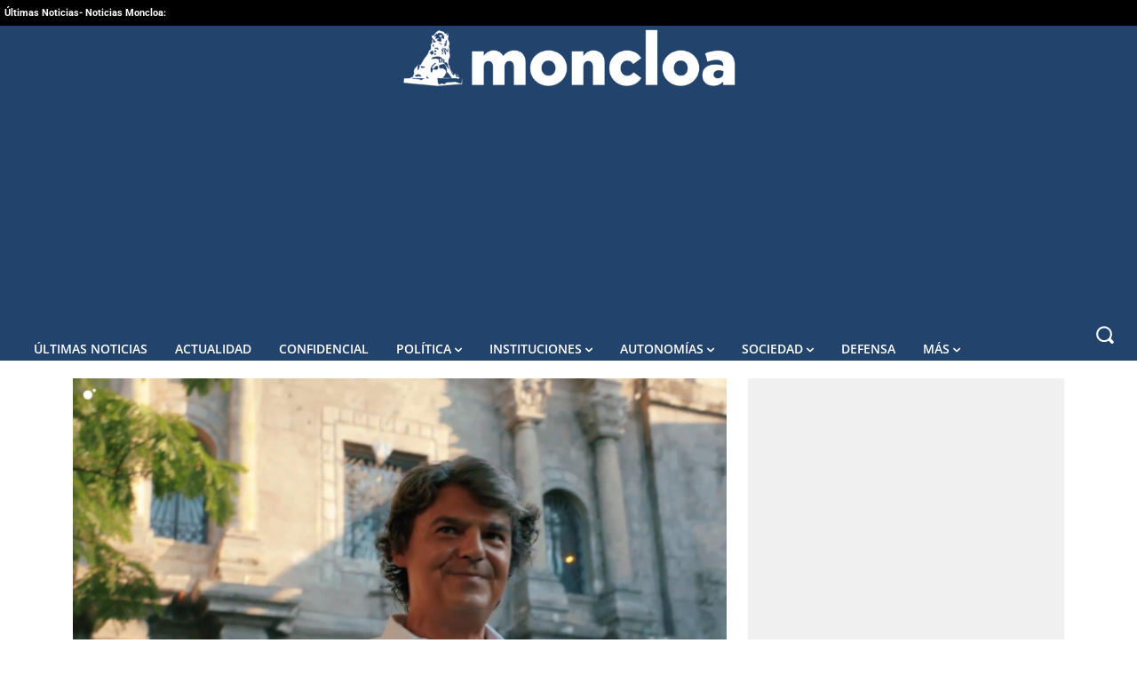

--- FILE ---
content_type: text/html; charset=UTF-8
request_url: https://www.moncloa.com/2021/12/20/influencia-jorge-moragas-dentor-gobierno-inquieta-1138900/
body_size: 61416
content:
<!doctype html >
<html lang="es" prefix="og: https://ogp.me/ns#">
<head>
    <meta charset="UTF-8" />
    <meta name="viewport" content="width=device-width, initial-scale=1.0"><title>La influencia de Jorge Moragas dentro del Gobierno de España inquieta a Unidas Podemos</title><link rel="preload" href="https://static.moncloa.com/wp-content/uploads/2022/06/logo-moncloa-nuevo-blanco-header-mobile.png" as="image" fetchpriority="high"><link rel="preload" href="https://www.moncloa.com/cf-fonts/s/roboto/5.0.11/latin/400/normal.woff2" as="font" type="font/woff2" crossorigin><link rel="preload" href="https://www.moncloa.com/cf-fonts/s/open-sans/5.0.20/latin/700/normal.woff2" as="font" type="font/woff2" crossorigin><link rel="preload" href="https://www.moncloa.com/cf-fonts/s/pt-serif/5.0.19/latin/700/normal.woff2" as="font" type="font/woff2" crossorigin><link rel="preload" href="https://www.moncloa.com/cf-fonts/s/roboto/5.0.11/latin/700/normal.woff2" as="font" type="font/woff2" crossorigin><link rel="preload" href="https://www.moncloa.com/wp-content/themes/Newspaper/images/icons/newspaper.woff?24" as="font" crossorigin><link rel="preload" href="https://www.moncloa.com/cf-fonts/s/open-sans/5.0.20/latin/600/normal.woff2" as="font" type="font/woff2" crossorigin>
    
    <link rel="pingback" href="https://www.moncloa.com/xmlrpc.php" />
    <link rel="preload" fetchpriority="high" as="image" href="https://static.moncloa.com/wp-content/uploads/2021/12/jm.jpeg" imagesrcset="https://static.moncloa.com/wp-content/uploads/2021/12/jm.jpeg 1500w, https://static.moncloa.com/wp-content/uploads/2021/12/jm-300x169.jpeg 300w, https://static.moncloa.com/wp-content/uploads/2021/12/jm-1024x576.jpeg 1024w, https://static.moncloa.com/wp-content/uploads/2021/12/jm-768x432.jpeg 768w, https://static.moncloa.com/wp-content/uploads/2021/12/jm-696x392.jpeg 696w, https://static.moncloa.com/wp-content/uploads/2021/12/jm-1068x601.jpeg 1068w" imagesizes="(max-width: 1500px) 100vw, 1500px"/>
<link rel="icon" type="image/png" href="https://static.moncloa.com/wp-content/uploads/2018/07/favicon-1.png">
<!-- Optimización en motores de búsqueda por Rank Math PRO -  https://rankmath.com/ -->
<meta name="description" content="Dentro de unos días se cumplirán cuatro años del adiós de Jorge Moragas a la política. El diplomático catalán decidió salir de La Moncloa, este de verdad, a"/>
<meta name="robots" content="follow, index, max-snippet:-1, max-video-preview:-1, max-image-preview:large"/>
<link rel="canonical" href="https://www.moncloa.com/2021/12/20/influencia-jorge-moragas-dentor-gobierno-inquieta-1138900/" />
<meta property="og:locale" content="es_ES" />
<meta property="og:type" content="article" />
<meta property="og:title" content="La influencia de Jorge Moragas dentro del Gobierno de España inquieta a Unidas Podemos" />
<meta property="og:description" content="Dentro de unos días se cumplirán cuatro años del adiós de Jorge Moragas a la política. El diplomático catalán decidió salir de La Moncloa, este de verdad, a" />
<meta property="og:url" content="https://www.moncloa.com/2021/12/20/influencia-jorge-moragas-dentor-gobierno-inquieta-1138900/" />
<meta property="og:site_name" content="Moncloa" />
<meta property="article:publisher" content="https://www.facebook.com/Moncloacom/" />
<meta property="article:section" content="Noticias de Gobierno" />
<meta property="og:image" content="https://static.moncloa.com/wp-content/uploads/2021/12/jm.jpeg" />
<meta property="og:image:secure_url" content="https://static.moncloa.com/wp-content/uploads/2021/12/jm.jpeg" />
<meta property="og:image:width" content="1500" />
<meta property="og:image:height" content="844" />
<meta property="og:image:alt" content="Moragas" />
<meta property="og:image:type" content="image/jpeg" />
<meta property="article:published_time" content="2021-12-20T05:15:00+01:00" />
<meta name="twitter:card" content="summary_large_image" />
<meta name="twitter:title" content="La influencia de Jorge Moragas dentro del Gobierno de España inquieta a Unidas Podemos" />
<meta name="twitter:description" content="Dentro de unos días se cumplirán cuatro años del adiós de Jorge Moragas a la política. El diplomático catalán decidió salir de La Moncloa, este de verdad, a" />
<meta name="twitter:site" content="@Moncloa_com" />
<meta name="twitter:creator" content="@social" />
<meta name="twitter:image" content="https://static.moncloa.com/wp-content/uploads/2021/12/jm.jpeg" />
<script type="application/ld+json" class="rank-math-schema-pro">{"@context":"https://schema.org","@graph":[{"@type":"Organization","@id":"https://www.moncloa.com/#organization","name":"Moncloa.com","url":"https://www.moncloa.com","sameAs":["https://www.facebook.com/Moncloacom/","https://twitter.com/Moncloa_com","https://www.facebook.com/Moncloacom/","https://www.linkedin.com/company/moncloa-com/","https://t.me/moncloacom","https://twitter.com/Moncloa_com","https://www.youtube.com/channel/UCWHG2yjdFp-LIViVWqxZ8cw"],"logo":{"@type":"ImageObject","@id":"https://www.moncloa.com/#logo","url":"https://www.moncloa.com/wp-content/uploads/2022/04/logo-moncloa.png","contentUrl":"https://www.moncloa.com/wp-content/uploads/2022/04/logo-moncloa.png","caption":"Moncloa","inLanguage":"es","width":"583","height":"112"}},{"@type":"WebSite","@id":"https://www.moncloa.com/#website","url":"https://www.moncloa.com","name":"Moncloa","publisher":{"@id":"https://www.moncloa.com/#organization"},"inLanguage":"es"},{"@type":"ImageObject","@id":"https://static.moncloa.com/wp-content/uploads/2021/12/jm.jpeg","url":"https://static.moncloa.com/wp-content/uploads/2021/12/jm.jpeg","width":"1500","height":"844","caption":"Moragas","inLanguage":"es"},{"@type":"WebPage","@id":"https://www.moncloa.com/2021/12/20/influencia-jorge-moragas-dentor-gobierno-inquieta-1138900/#webpage","url":"https://www.moncloa.com/2021/12/20/influencia-jorge-moragas-dentor-gobierno-inquieta-1138900/","name":"La influencia de Jorge Moragas dentro del Gobierno de Espa\u00f1a inquieta a Unidas Podemos","datePublished":"2021-12-20T05:15:00+01:00","dateModified":"2021-12-20T05:15:00+01:00","isPartOf":{"@id":"https://www.moncloa.com/#website"},"primaryImageOfPage":{"@id":"https://static.moncloa.com/wp-content/uploads/2021/12/jm.jpeg"},"inLanguage":"es"},{"@type":"Person","@id":"https://www.moncloa.com/author/andonifernandez/","name":"Andoni Fern\u00e1ndez","url":"https://www.moncloa.com/author/andonifernandez/","image":{"@type":"ImageObject","@id":"https://static.moncloa.com/wp-content/uploads/2025/11/WhatsApp-Image-2025-11-04-at-11.01.58-150x150.webp","url":"https://static.moncloa.com/wp-content/uploads/2025/11/WhatsApp-Image-2025-11-04-at-11.01.58-150x150.webp","caption":"Andoni Fern\u00e1ndez","inLanguage":"es"},"sameAs":["https://twitter.com/https://bsky.app/profile/andonifernandez.bsky.social","https://bsky.app/profile/andonifernandez.bsky.social"],"worksFor":{"@id":"https://www.moncloa.com/#organization"}},{"@type":"NewsArticle","headline":"La influencia de Jorge Moragas dentro del Gobierno de Espa\u00f1a inquieta a Unidas Podemos","keywords":"Jorge Moragas","datePublished":"2021-12-20T05:15:00+01:00","dateModified":"2021-12-20T05:15:00+01:00","author":{"@id":"https://www.moncloa.com/author/andonifernandez/","name":"Andoni Fern\u00e1ndez"},"publisher":{"@id":"https://www.moncloa.com/#organization"},"description":"Dentro de unos d\u00edas se cumplir\u00e1n cuatro a\u00f1os del adi\u00f3s de Jorge Moragas a la pol\u00edtica. El diplom\u00e1tico catal\u00e1n decidi\u00f3 salir de La Moncloa, este de verdad, a","copyrightYear":"2021","copyrightHolder":{"@id":"https://www.moncloa.com/#organization"},"name":"La influencia de Jorge Moragas dentro del Gobierno de Espa\u00f1a inquieta a Unidas Podemos","@id":"https://www.moncloa.com/2021/12/20/influencia-jorge-moragas-dentor-gobierno-inquieta-1138900/#richSnippet","isPartOf":{"@id":"https://www.moncloa.com/2021/12/20/influencia-jorge-moragas-dentor-gobierno-inquieta-1138900/#webpage"},"image":{"@id":"https://static.moncloa.com/wp-content/uploads/2021/12/jm.jpeg"},"inLanguage":"es","mainEntityOfPage":{"@id":"https://www.moncloa.com/2021/12/20/influencia-jorge-moragas-dentor-gobierno-inquieta-1138900/#webpage"}}]}</script>
<!-- /Plugin Rank Math WordPress SEO -->

<link rel='dns-prefetch' href='//static.moncloa.com' />
<link rel='dns-prefetch' href='//cdn.gravitec.net' />
<link rel='dns-prefetch' href='//fonts.googleapis.com' />
<link rel="alternate" title="oEmbed (JSON)" type="application/json+oembed" href="https://www.moncloa.com/wp-json/oembed/1.0/embed?url=https%3A%2F%2Fwww.moncloa.com%2F2021%2F12%2F20%2Finfluencia-jorge-moragas-dentor-gobierno-inquieta-1138900%2F" />
<link rel="alternate" title="oEmbed (XML)" type="text/xml+oembed" href="https://www.moncloa.com/wp-json/oembed/1.0/embed?url=https%3A%2F%2Fwww.moncloa.com%2F2021%2F12%2F20%2Finfluencia-jorge-moragas-dentor-gobierno-inquieta-1138900%2F&#038;format=xml" />
<style id='wp-img-auto-sizes-contain-inline-css' type='text/css'>
img:is([sizes=auto i],[sizes^="auto," i]){contain-intrinsic-size:3000px 1500px}
/*# sourceURL=wp-img-auto-sizes-contain-inline-css */
</style>
<style id='wp-block-library-inline-css' type='text/css'>
:root{--wp-block-synced-color:#7a00df;--wp-block-synced-color--rgb:122,0,223;--wp-bound-block-color:var(--wp-block-synced-color);--wp-editor-canvas-background:#ddd;--wp-admin-theme-color:#007cba;--wp-admin-theme-color--rgb:0,124,186;--wp-admin-theme-color-darker-10:#006ba1;--wp-admin-theme-color-darker-10--rgb:0,107,160.5;--wp-admin-theme-color-darker-20:#005a87;--wp-admin-theme-color-darker-20--rgb:0,90,135;--wp-admin-border-width-focus:2px}@media (min-resolution:192dpi){:root{--wp-admin-border-width-focus:1.5px}}.wp-element-button{cursor:pointer}:root .has-very-light-gray-background-color{background-color:#eee}:root .has-very-dark-gray-background-color{background-color:#313131}:root .has-very-light-gray-color{color:#eee}:root .has-very-dark-gray-color{color:#313131}:root .has-vivid-green-cyan-to-vivid-cyan-blue-gradient-background{background:linear-gradient(135deg,#00d084,#0693e3)}:root .has-purple-crush-gradient-background{background:linear-gradient(135deg,#34e2e4,#4721fb 50%,#ab1dfe)}:root .has-hazy-dawn-gradient-background{background:linear-gradient(135deg,#faaca8,#dad0ec)}:root .has-subdued-olive-gradient-background{background:linear-gradient(135deg,#fafae1,#67a671)}:root .has-atomic-cream-gradient-background{background:linear-gradient(135deg,#fdd79a,#004a59)}:root .has-nightshade-gradient-background{background:linear-gradient(135deg,#330968,#31cdcf)}:root .has-midnight-gradient-background{background:linear-gradient(135deg,#020381,#2874fc)}:root{--wp--preset--font-size--normal:16px;--wp--preset--font-size--huge:42px}.has-regular-font-size{font-size:1em}.has-larger-font-size{font-size:2.625em}.has-normal-font-size{font-size:var(--wp--preset--font-size--normal)}.has-huge-font-size{font-size:var(--wp--preset--font-size--huge)}.has-text-align-center{text-align:center}.has-text-align-left{text-align:left}.has-text-align-right{text-align:right}.has-fit-text{white-space:nowrap!important}#end-resizable-editor-section{display:none}.aligncenter{clear:both}.items-justified-left{justify-content:flex-start}.items-justified-center{justify-content:center}.items-justified-right{justify-content:flex-end}.items-justified-space-between{justify-content:space-between}.screen-reader-text{border:0;clip-path:inset(50%);height:1px;margin:-1px;overflow:hidden;padding:0;position:absolute;width:1px;word-wrap:normal!important}.screen-reader-text:focus{background-color:#ddd;clip-path:none;color:#444;display:block;font-size:1em;height:auto;left:5px;line-height:normal;padding:15px 23px 14px;text-decoration:none;top:5px;width:auto;z-index:100000}html :where(.has-border-color){border-style:solid}html :where([style*=border-top-color]){border-top-style:solid}html :where([style*=border-right-color]){border-right-style:solid}html :where([style*=border-bottom-color]){border-bottom-style:solid}html :where([style*=border-left-color]){border-left-style:solid}html :where([style*=border-width]){border-style:solid}html :where([style*=border-top-width]){border-top-style:solid}html :where([style*=border-right-width]){border-right-style:solid}html :where([style*=border-bottom-width]){border-bottom-style:solid}html :where([style*=border-left-width]){border-left-style:solid}html :where(img[class*=wp-image-]){height:auto;max-width:100%}:where(figure){margin:0 0 1em}html :where(.is-position-sticky){--wp-admin--admin-bar--position-offset:var(--wp-admin--admin-bar--height,0px)}@media screen and (max-width:600px){html :where(.is-position-sticky){--wp-admin--admin-bar--position-offset:0px}}

/*# sourceURL=wp-block-library-inline-css */
</style>
<style id='classic-theme-styles-inline-css' type='text/css'>
/*! This file is auto-generated */
.wp-block-button__link{color:#fff;background-color:#32373c;border-radius:9999px;box-shadow:none;text-decoration:none;padding:calc(.667em + 2px) calc(1.333em + 2px);font-size:1.125em}.wp-block-file__button{background:#32373c;color:#fff;text-decoration:none}
/*# sourceURL=/wp-includes/css/classic-themes.min.css */
</style>
<link rel='stylesheet' id='contact-form-7-css' href='https://static.moncloa.com/wp-content/plugins/contact-form-7/includes/css/styles.css?ver=6.1.4' type='text/css' media='all' />
<link rel='stylesheet' id='ppress-frontend-css' href='https://static.moncloa.com/wp-content/plugins/wp-user-avatar/assets/css/frontend.min.css?ver=4.16.8' type='text/css' media='all' />
<link rel='stylesheet' id='ppress-flatpickr-css' href='https://static.moncloa.com/wp-content/plugins/wp-user-avatar/assets/flatpickr/flatpickr.min.css?ver=4.16.8' type='text/css' media='all' />
<link rel='stylesheet' id='ppress-select2-css' href='https://static.moncloa.com/wp-content/plugins/wp-user-avatar/assets/select2/select2.min.css?ver=01905560278c1e36cdb183bb259f05f9' type='text/css' media='all' />
<link rel='stylesheet' id='td-plugin-multi-purpose-css' href='https://static.moncloa.com/wp-content/plugins/td-composer/td-multi-purpose/style.css?ver=7cd248d7ca13c255207c3f8b916c3f00' type='text/css' media='all' />
<style type="text/css">@font-face {font-family:Open Sans;font-style:normal;font-weight:400;src:url(/cf-fonts/s/open-sans/5.0.20/greek/400/normal.woff2);unicode-range:U+0370-03FF;font-display:swap;}@font-face {font-family:Open Sans;font-style:normal;font-weight:400;src:url(/cf-fonts/s/open-sans/5.0.20/greek-ext/400/normal.woff2);unicode-range:U+1F00-1FFF;font-display:swap;}@font-face {font-family:Open Sans;font-style:normal;font-weight:400;src:url(/cf-fonts/s/open-sans/5.0.20/hebrew/400/normal.woff2);unicode-range:U+0590-05FF,U+200C-2010,U+20AA,U+25CC,U+FB1D-FB4F;font-display:swap;}@font-face {font-family:Open Sans;font-style:normal;font-weight:400;src:url(/cf-fonts/s/open-sans/5.0.20/cyrillic/400/normal.woff2);unicode-range:U+0301,U+0400-045F,U+0490-0491,U+04B0-04B1,U+2116;font-display:swap;}@font-face {font-family:Open Sans;font-style:normal;font-weight:400;src:url(/cf-fonts/s/open-sans/5.0.20/cyrillic-ext/400/normal.woff2);unicode-range:U+0460-052F,U+1C80-1C88,U+20B4,U+2DE0-2DFF,U+A640-A69F,U+FE2E-FE2F;font-display:swap;}@font-face {font-family:Open Sans;font-style:normal;font-weight:400;src:url(/cf-fonts/s/open-sans/5.0.20/latin-ext/400/normal.woff2);unicode-range:U+0100-02AF,U+0304,U+0308,U+0329,U+1E00-1E9F,U+1EF2-1EFF,U+2020,U+20A0-20AB,U+20AD-20CF,U+2113,U+2C60-2C7F,U+A720-A7FF;font-display:swap;}@font-face {font-family:Open Sans;font-style:normal;font-weight:400;src:url(/cf-fonts/s/open-sans/5.0.20/latin/400/normal.woff2);unicode-range:U+0000-00FF,U+0131,U+0152-0153,U+02BB-02BC,U+02C6,U+02DA,U+02DC,U+0304,U+0308,U+0329,U+2000-206F,U+2074,U+20AC,U+2122,U+2191,U+2193,U+2212,U+2215,U+FEFF,U+FFFD;font-display:swap;}@font-face {font-family:Open Sans;font-style:normal;font-weight:400;src:url(/cf-fonts/s/open-sans/5.0.20/vietnamese/400/normal.woff2);unicode-range:U+0102-0103,U+0110-0111,U+0128-0129,U+0168-0169,U+01A0-01A1,U+01AF-01B0,U+0300-0301,U+0303-0304,U+0308-0309,U+0323,U+0329,U+1EA0-1EF9,U+20AB;font-display:swap;}@font-face {font-family:Noto Sans;font-style:normal;font-weight:400;src:url(/cf-fonts/s/noto-sans/5.0.18/latin/400/normal.woff2);unicode-range:U+0000-00FF,U+0131,U+0152-0153,U+02BB-02BC,U+02C6,U+02DA,U+02DC,U+0304,U+0308,U+0329,U+2000-206F,U+2074,U+20AC,U+2122,U+2191,U+2193,U+2212,U+2215,U+FEFF,U+FFFD;font-display:swap;}@font-face {font-family:Noto Sans;font-style:normal;font-weight:400;src:url(/cf-fonts/s/noto-sans/5.0.18/cyrillic-ext/400/normal.woff2);unicode-range:U+0460-052F,U+1C80-1C88,U+20B4,U+2DE0-2DFF,U+A640-A69F,U+FE2E-FE2F;font-display:swap;}@font-face {font-family:Noto Sans;font-style:normal;font-weight:400;src:url(/cf-fonts/s/noto-sans/5.0.18/greek/400/normal.woff2);unicode-range:U+0370-03FF;font-display:swap;}@font-face {font-family:Noto Sans;font-style:normal;font-weight:400;src:url(/cf-fonts/s/noto-sans/5.0.18/cyrillic/400/normal.woff2);unicode-range:U+0301,U+0400-045F,U+0490-0491,U+04B0-04B1,U+2116;font-display:swap;}@font-face {font-family:Noto Sans;font-style:normal;font-weight:400;src:url(/cf-fonts/s/noto-sans/5.0.18/vietnamese/400/normal.woff2);unicode-range:U+0102-0103,U+0110-0111,U+0128-0129,U+0168-0169,U+01A0-01A1,U+01AF-01B0,U+0300-0301,U+0303-0304,U+0308-0309,U+0323,U+0329,U+1EA0-1EF9,U+20AB;font-display:swap;}@font-face {font-family:Noto Sans;font-style:normal;font-weight:400;src:url(/cf-fonts/s/noto-sans/5.0.18/greek-ext/400/normal.woff2);unicode-range:U+1F00-1FFF;font-display:swap;}@font-face {font-family:Noto Sans;font-style:normal;font-weight:400;src:url(/cf-fonts/s/noto-sans/5.0.18/devanagari/400/normal.woff2);unicode-range:U+0900-097F,U+1CD0-1CF9,U+200C-200D,U+20A8,U+20B9,U+25CC,U+A830-A839,U+A8E0-A8FF;font-display:swap;}@font-face {font-family:Noto Sans;font-style:normal;font-weight:400;src:url(/cf-fonts/s/noto-sans/5.0.18/latin-ext/400/normal.woff2);unicode-range:U+0100-02AF,U+0304,U+0308,U+0329,U+1E00-1E9F,U+1EF2-1EFF,U+2020,U+20A0-20AB,U+20AD-20CF,U+2113,U+2C60-2C7F,U+A720-A7FF;font-display:swap;}@font-face {font-family:Open Sans;font-style:normal;font-weight:600;src:url(/cf-fonts/s/open-sans/5.0.20/latin/600/normal.woff2);unicode-range:U+0000-00FF,U+0131,U+0152-0153,U+02BB-02BC,U+02C6,U+02DA,U+02DC,U+0304,U+0308,U+0329,U+2000-206F,U+2074,U+20AC,U+2122,U+2191,U+2193,U+2212,U+2215,U+FEFF,U+FFFD;font-display:swap;}@font-face {font-family:Open Sans;font-style:normal;font-weight:600;src:url(/cf-fonts/s/open-sans/5.0.20/greek/600/normal.woff2);unicode-range:U+0370-03FF;font-display:swap;}@font-face {font-family:Open Sans;font-style:normal;font-weight:600;src:url(/cf-fonts/s/open-sans/5.0.20/cyrillic/600/normal.woff2);unicode-range:U+0301,U+0400-045F,U+0490-0491,U+04B0-04B1,U+2116;font-display:swap;}@font-face {font-family:Open Sans;font-style:normal;font-weight:600;src:url(/cf-fonts/s/open-sans/5.0.20/vietnamese/600/normal.woff2);unicode-range:U+0102-0103,U+0110-0111,U+0128-0129,U+0168-0169,U+01A0-01A1,U+01AF-01B0,U+0300-0301,U+0303-0304,U+0308-0309,U+0323,U+0329,U+1EA0-1EF9,U+20AB;font-display:swap;}@font-face {font-family:Open Sans;font-style:normal;font-weight:600;src:url(/cf-fonts/s/open-sans/5.0.20/hebrew/600/normal.woff2);unicode-range:U+0590-05FF,U+200C-2010,U+20AA,U+25CC,U+FB1D-FB4F;font-display:swap;}@font-face {font-family:Open Sans;font-style:normal;font-weight:600;src:url(/cf-fonts/s/open-sans/5.0.20/greek-ext/600/normal.woff2);unicode-range:U+1F00-1FFF;font-display:swap;}@font-face {font-family:Open Sans;font-style:normal;font-weight:600;src:url(/cf-fonts/s/open-sans/5.0.20/latin-ext/600/normal.woff2);unicode-range:U+0100-02AF,U+0304,U+0308,U+0329,U+1E00-1E9F,U+1EF2-1EFF,U+2020,U+20A0-20AB,U+20AD-20CF,U+2113,U+2C60-2C7F,U+A720-A7FF;font-display:swap;}@font-face {font-family:Open Sans;font-style:normal;font-weight:600;src:url(/cf-fonts/s/open-sans/5.0.20/cyrillic-ext/600/normal.woff2);unicode-range:U+0460-052F,U+1C80-1C88,U+20B4,U+2DE0-2DFF,U+A640-A69F,U+FE2E-FE2F;font-display:swap;}@font-face {font-family:Open Sans;font-style:normal;font-weight:700;src:url(/cf-fonts/s/open-sans/5.0.20/cyrillic-ext/700/normal.woff2);unicode-range:U+0460-052F,U+1C80-1C88,U+20B4,U+2DE0-2DFF,U+A640-A69F,U+FE2E-FE2F;font-display:swap;}@font-face {font-family:Open Sans;font-style:normal;font-weight:700;src:url(/cf-fonts/s/open-sans/5.0.20/greek-ext/700/normal.woff2);unicode-range:U+1F00-1FFF;font-display:swap;}@font-face {font-family:Open Sans;font-style:normal;font-weight:700;src:url(/cf-fonts/s/open-sans/5.0.20/vietnamese/700/normal.woff2);unicode-range:U+0102-0103,U+0110-0111,U+0128-0129,U+0168-0169,U+01A0-01A1,U+01AF-01B0,U+0300-0301,U+0303-0304,U+0308-0309,U+0323,U+0329,U+1EA0-1EF9,U+20AB;font-display:swap;}@font-face {font-family:Open Sans;font-style:normal;font-weight:700;src:url(/cf-fonts/s/open-sans/5.0.20/latin-ext/700/normal.woff2);unicode-range:U+0100-02AF,U+0304,U+0308,U+0329,U+1E00-1E9F,U+1EF2-1EFF,U+2020,U+20A0-20AB,U+20AD-20CF,U+2113,U+2C60-2C7F,U+A720-A7FF;font-display:swap;}@font-face {font-family:Open Sans;font-style:normal;font-weight:700;src:url(/cf-fonts/s/open-sans/5.0.20/cyrillic/700/normal.woff2);unicode-range:U+0301,U+0400-045F,U+0490-0491,U+04B0-04B1,U+2116;font-display:swap;}@font-face {font-family:Open Sans;font-style:normal;font-weight:700;src:url(/cf-fonts/s/open-sans/5.0.20/greek/700/normal.woff2);unicode-range:U+0370-03FF;font-display:swap;}@font-face {font-family:Open Sans;font-style:normal;font-weight:700;src:url(/cf-fonts/s/open-sans/5.0.20/latin/700/normal.woff2);unicode-range:U+0000-00FF,U+0131,U+0152-0153,U+02BB-02BC,U+02C6,U+02DA,U+02DC,U+0304,U+0308,U+0329,U+2000-206F,U+2074,U+20AC,U+2122,U+2191,U+2193,U+2212,U+2215,U+FEFF,U+FFFD;font-display:swap;}@font-face {font-family:Open Sans;font-style:normal;font-weight:700;src:url(/cf-fonts/s/open-sans/5.0.20/hebrew/700/normal.woff2);unicode-range:U+0590-05FF,U+200C-2010,U+20AA,U+25CC,U+FB1D-FB4F;font-display:swap;}@font-face {font-family:Open Sans;font-style:normal;font-weight:400;src:url(/cf-fonts/s/open-sans/5.0.20/vietnamese/400/normal.woff2);unicode-range:U+0102-0103,U+0110-0111,U+0128-0129,U+0168-0169,U+01A0-01A1,U+01AF-01B0,U+0300-0301,U+0303-0304,U+0308-0309,U+0323,U+0329,U+1EA0-1EF9,U+20AB;font-display:swap;}@font-face {font-family:Open Sans;font-style:normal;font-weight:400;src:url(/cf-fonts/s/open-sans/5.0.20/latin/400/normal.woff2);unicode-range:U+0000-00FF,U+0131,U+0152-0153,U+02BB-02BC,U+02C6,U+02DA,U+02DC,U+0304,U+0308,U+0329,U+2000-206F,U+2074,U+20AC,U+2122,U+2191,U+2193,U+2212,U+2215,U+FEFF,U+FFFD;font-display:swap;}@font-face {font-family:Open Sans;font-style:normal;font-weight:400;src:url(/cf-fonts/s/open-sans/5.0.20/greek/400/normal.woff2);unicode-range:U+0370-03FF;font-display:swap;}@font-face {font-family:Open Sans;font-style:normal;font-weight:400;src:url(/cf-fonts/s/open-sans/5.0.20/cyrillic/400/normal.woff2);unicode-range:U+0301,U+0400-045F,U+0490-0491,U+04B0-04B1,U+2116;font-display:swap;}@font-face {font-family:Open Sans;font-style:normal;font-weight:400;src:url(/cf-fonts/s/open-sans/5.0.20/greek-ext/400/normal.woff2);unicode-range:U+1F00-1FFF;font-display:swap;}@font-face {font-family:Open Sans;font-style:normal;font-weight:400;src:url(/cf-fonts/s/open-sans/5.0.20/hebrew/400/normal.woff2);unicode-range:U+0590-05FF,U+200C-2010,U+20AA,U+25CC,U+FB1D-FB4F;font-display:swap;}@font-face {font-family:Open Sans;font-style:normal;font-weight:400;src:url(/cf-fonts/s/open-sans/5.0.20/latin-ext/400/normal.woff2);unicode-range:U+0100-02AF,U+0304,U+0308,U+0329,U+1E00-1E9F,U+1EF2-1EFF,U+2020,U+20A0-20AB,U+20AD-20CF,U+2113,U+2C60-2C7F,U+A720-A7FF;font-display:swap;}@font-face {font-family:Open Sans;font-style:normal;font-weight:400;src:url(/cf-fonts/s/open-sans/5.0.20/cyrillic-ext/400/normal.woff2);unicode-range:U+0460-052F,U+1C80-1C88,U+20B4,U+2DE0-2DFF,U+A640-A69F,U+FE2E-FE2F;font-display:swap;}@font-face {font-family:Roboto;font-style:normal;font-weight:500;src:url(/cf-fonts/s/roboto/5.0.11/latin/500/normal.woff2);unicode-range:U+0000-00FF,U+0131,U+0152-0153,U+02BB-02BC,U+02C6,U+02DA,U+02DC,U+0304,U+0308,U+0329,U+2000-206F,U+2074,U+20AC,U+2122,U+2191,U+2193,U+2212,U+2215,U+FEFF,U+FFFD;font-display:swap;}@font-face {font-family:Roboto;font-style:normal;font-weight:500;src:url(/cf-fonts/s/roboto/5.0.11/vietnamese/500/normal.woff2);unicode-range:U+0102-0103,U+0110-0111,U+0128-0129,U+0168-0169,U+01A0-01A1,U+01AF-01B0,U+0300-0301,U+0303-0304,U+0308-0309,U+0323,U+0329,U+1EA0-1EF9,U+20AB;font-display:swap;}@font-face {font-family:Roboto;font-style:normal;font-weight:500;src:url(/cf-fonts/s/roboto/5.0.11/cyrillic-ext/500/normal.woff2);unicode-range:U+0460-052F,U+1C80-1C88,U+20B4,U+2DE0-2DFF,U+A640-A69F,U+FE2E-FE2F;font-display:swap;}@font-face {font-family:Roboto;font-style:normal;font-weight:500;src:url(/cf-fonts/s/roboto/5.0.11/latin-ext/500/normal.woff2);unicode-range:U+0100-02AF,U+0304,U+0308,U+0329,U+1E00-1E9F,U+1EF2-1EFF,U+2020,U+20A0-20AB,U+20AD-20CF,U+2113,U+2C60-2C7F,U+A720-A7FF;font-display:swap;}@font-face {font-family:Roboto;font-style:normal;font-weight:500;src:url(/cf-fonts/s/roboto/5.0.11/greek-ext/500/normal.woff2);unicode-range:U+1F00-1FFF;font-display:swap;}@font-face {font-family:Roboto;font-style:normal;font-weight:500;src:url(/cf-fonts/s/roboto/5.0.11/greek/500/normal.woff2);unicode-range:U+0370-03FF;font-display:swap;}@font-face {font-family:Roboto;font-style:normal;font-weight:500;src:url(/cf-fonts/s/roboto/5.0.11/cyrillic/500/normal.woff2);unicode-range:U+0301,U+0400-045F,U+0490-0491,U+04B0-04B1,U+2116;font-display:swap;}@font-face {font-family:Roboto;font-style:normal;font-weight:400;src:url(/cf-fonts/s/roboto/5.0.11/greek-ext/400/normal.woff2);unicode-range:U+1F00-1FFF;font-display:swap;}@font-face {font-family:Roboto;font-style:normal;font-weight:400;src:url(/cf-fonts/s/roboto/5.0.11/latin/400/normal.woff2);unicode-range:U+0000-00FF,U+0131,U+0152-0153,U+02BB-02BC,U+02C6,U+02DA,U+02DC,U+0304,U+0308,U+0329,U+2000-206F,U+2074,U+20AC,U+2122,U+2191,U+2193,U+2212,U+2215,U+FEFF,U+FFFD;font-display:swap;}@font-face {font-family:Roboto;font-style:normal;font-weight:400;src:url(/cf-fonts/s/roboto/5.0.11/cyrillic/400/normal.woff2);unicode-range:U+0301,U+0400-045F,U+0490-0491,U+04B0-04B1,U+2116;font-display:swap;}@font-face {font-family:Roboto;font-style:normal;font-weight:400;src:url(/cf-fonts/s/roboto/5.0.11/vietnamese/400/normal.woff2);unicode-range:U+0102-0103,U+0110-0111,U+0128-0129,U+0168-0169,U+01A0-01A1,U+01AF-01B0,U+0300-0301,U+0303-0304,U+0308-0309,U+0323,U+0329,U+1EA0-1EF9,U+20AB;font-display:swap;}@font-face {font-family:Roboto;font-style:normal;font-weight:400;src:url(/cf-fonts/s/roboto/5.0.11/latin-ext/400/normal.woff2);unicode-range:U+0100-02AF,U+0304,U+0308,U+0329,U+1E00-1E9F,U+1EF2-1EFF,U+2020,U+20A0-20AB,U+20AD-20CF,U+2113,U+2C60-2C7F,U+A720-A7FF;font-display:swap;}@font-face {font-family:Roboto;font-style:normal;font-weight:400;src:url(/cf-fonts/s/roboto/5.0.11/cyrillic-ext/400/normal.woff2);unicode-range:U+0460-052F,U+1C80-1C88,U+20B4,U+2DE0-2DFF,U+A640-A69F,U+FE2E-FE2F;font-display:swap;}@font-face {font-family:Roboto;font-style:normal;font-weight:400;src:url(/cf-fonts/s/roboto/5.0.11/greek/400/normal.woff2);unicode-range:U+0370-03FF;font-display:swap;}@font-face {font-family:Roboto;font-style:normal;font-weight:900;src:url(/cf-fonts/s/roboto/5.0.11/cyrillic-ext/900/normal.woff2);unicode-range:U+0460-052F,U+1C80-1C88,U+20B4,U+2DE0-2DFF,U+A640-A69F,U+FE2E-FE2F;font-display:swap;}@font-face {font-family:Roboto;font-style:normal;font-weight:900;src:url(/cf-fonts/s/roboto/5.0.11/greek-ext/900/normal.woff2);unicode-range:U+1F00-1FFF;font-display:swap;}@font-face {font-family:Roboto;font-style:normal;font-weight:900;src:url(/cf-fonts/s/roboto/5.0.11/latin-ext/900/normal.woff2);unicode-range:U+0100-02AF,U+0304,U+0308,U+0329,U+1E00-1E9F,U+1EF2-1EFF,U+2020,U+20A0-20AB,U+20AD-20CF,U+2113,U+2C60-2C7F,U+A720-A7FF;font-display:swap;}@font-face {font-family:Roboto;font-style:normal;font-weight:900;src:url(/cf-fonts/s/roboto/5.0.11/latin/900/normal.woff2);unicode-range:U+0000-00FF,U+0131,U+0152-0153,U+02BB-02BC,U+02C6,U+02DA,U+02DC,U+0304,U+0308,U+0329,U+2000-206F,U+2074,U+20AC,U+2122,U+2191,U+2193,U+2212,U+2215,U+FEFF,U+FFFD;font-display:swap;}@font-face {font-family:Roboto;font-style:normal;font-weight:900;src:url(/cf-fonts/s/roboto/5.0.11/vietnamese/900/normal.woff2);unicode-range:U+0102-0103,U+0110-0111,U+0128-0129,U+0168-0169,U+01A0-01A1,U+01AF-01B0,U+0300-0301,U+0303-0304,U+0308-0309,U+0323,U+0329,U+1EA0-1EF9,U+20AB;font-display:swap;}@font-face {font-family:Roboto;font-style:normal;font-weight:900;src:url(/cf-fonts/s/roboto/5.0.11/greek/900/normal.woff2);unicode-range:U+0370-03FF;font-display:swap;}@font-face {font-family:Roboto;font-style:normal;font-weight:900;src:url(/cf-fonts/s/roboto/5.0.11/cyrillic/900/normal.woff2);unicode-range:U+0301,U+0400-045F,U+0490-0491,U+04B0-04B1,U+2116;font-display:swap;}@font-face {font-family:Roboto;font-style:normal;font-weight:700;src:url(/cf-fonts/s/roboto/5.0.11/cyrillic/700/normal.woff2);unicode-range:U+0301,U+0400-045F,U+0490-0491,U+04B0-04B1,U+2116;font-display:swap;}@font-face {font-family:Roboto;font-style:normal;font-weight:700;src:url(/cf-fonts/s/roboto/5.0.11/vietnamese/700/normal.woff2);unicode-range:U+0102-0103,U+0110-0111,U+0128-0129,U+0168-0169,U+01A0-01A1,U+01AF-01B0,U+0300-0301,U+0303-0304,U+0308-0309,U+0323,U+0329,U+1EA0-1EF9,U+20AB;font-display:swap;}@font-face {font-family:Roboto;font-style:normal;font-weight:700;src:url(/cf-fonts/s/roboto/5.0.11/greek/700/normal.woff2);unicode-range:U+0370-03FF;font-display:swap;}@font-face {font-family:Roboto;font-style:normal;font-weight:700;src:url(/cf-fonts/s/roboto/5.0.11/greek-ext/700/normal.woff2);unicode-range:U+1F00-1FFF;font-display:swap;}@font-face {font-family:Roboto;font-style:normal;font-weight:700;src:url(/cf-fonts/s/roboto/5.0.11/cyrillic-ext/700/normal.woff2);unicode-range:U+0460-052F,U+1C80-1C88,U+20B4,U+2DE0-2DFF,U+A640-A69F,U+FE2E-FE2F;font-display:swap;}@font-face {font-family:Roboto;font-style:normal;font-weight:700;src:url(/cf-fonts/s/roboto/5.0.11/latin/700/normal.woff2);unicode-range:U+0000-00FF,U+0131,U+0152-0153,U+02BB-02BC,U+02C6,U+02DA,U+02DC,U+0304,U+0308,U+0329,U+2000-206F,U+2074,U+20AC,U+2122,U+2191,U+2193,U+2212,U+2215,U+FEFF,U+FFFD;font-display:swap;}@font-face {font-family:Roboto;font-style:normal;font-weight:700;src:url(/cf-fonts/s/roboto/5.0.11/latin-ext/700/normal.woff2);unicode-range:U+0100-02AF,U+0304,U+0308,U+0329,U+1E00-1E9F,U+1EF2-1EFF,U+2020,U+20A0-20AB,U+20AD-20CF,U+2113,U+2C60-2C7F,U+A720-A7FF;font-display:swap;}@font-face {font-family:PT Serif;font-style:normal;font-weight:700;src:url(/cf-fonts/s/pt-serif/5.0.19/cyrillic/700/normal.woff2);unicode-range:U+0301,U+0400-045F,U+0490-0491,U+04B0-04B1,U+2116;font-display:swap;}@font-face {font-family:PT Serif;font-style:normal;font-weight:700;src:url(/cf-fonts/s/pt-serif/5.0.19/latin/700/normal.woff2);unicode-range:U+0000-00FF,U+0131,U+0152-0153,U+02BB-02BC,U+02C6,U+02DA,U+02DC,U+0304,U+0308,U+0329,U+2000-206F,U+2074,U+20AC,U+2122,U+2191,U+2193,U+2212,U+2215,U+FEFF,U+FFFD;font-display:swap;}@font-face {font-family:PT Serif;font-style:normal;font-weight:700;src:url(/cf-fonts/s/pt-serif/5.0.19/cyrillic-ext/700/normal.woff2);unicode-range:U+0460-052F,U+1C80-1C88,U+20B4,U+2DE0-2DFF,U+A640-A69F,U+FE2E-FE2F;font-display:swap;}@font-face {font-family:PT Serif;font-style:normal;font-weight:700;src:url(/cf-fonts/s/pt-serif/5.0.19/latin-ext/700/normal.woff2);unicode-range:U+0100-02AF,U+0304,U+0308,U+0329,U+1E00-1E9F,U+1EF2-1EFF,U+2020,U+20A0-20AB,U+20AD-20CF,U+2113,U+2C60-2C7F,U+A720-A7FF;font-display:swap;}@font-face {font-family:PT Serif;font-style:normal;font-weight:400;src:url(/cf-fonts/s/pt-serif/5.0.19/latin-ext/400/normal.woff2);unicode-range:U+0100-02AF,U+0304,U+0308,U+0329,U+1E00-1E9F,U+1EF2-1EFF,U+2020,U+20A0-20AB,U+20AD-20CF,U+2113,U+2C60-2C7F,U+A720-A7FF;font-display:swap;}@font-face {font-family:PT Serif;font-style:normal;font-weight:400;src:url(/cf-fonts/s/pt-serif/5.0.19/cyrillic/400/normal.woff2);unicode-range:U+0301,U+0400-045F,U+0490-0491,U+04B0-04B1,U+2116;font-display:swap;}@font-face {font-family:PT Serif;font-style:normal;font-weight:400;src:url(/cf-fonts/s/pt-serif/5.0.19/latin/400/normal.woff2);unicode-range:U+0000-00FF,U+0131,U+0152-0153,U+02BB-02BC,U+02C6,U+02DA,U+02DC,U+0304,U+0308,U+0329,U+2000-206F,U+2074,U+20AC,U+2122,U+2191,U+2193,U+2212,U+2215,U+FEFF,U+FFFD;font-display:swap;}@font-face {font-family:PT Serif;font-style:normal;font-weight:400;src:url(/cf-fonts/s/pt-serif/5.0.19/cyrillic-ext/400/normal.woff2);unicode-range:U+0460-052F,U+1C80-1C88,U+20B4,U+2DE0-2DFF,U+A640-A69F,U+FE2E-FE2F;font-display:swap;}</style>
<link rel='stylesheet' id='td-theme-css' href='https://static.moncloa.com/wp-content/themes/Newspaper/style.css?ver=12.7.3' type='text/css' media='all' />
<style id='td-theme-inline-css' type='text/css'>@media (max-width:767px){.td-header-desktop-wrap{display:none}}@media (min-width:767px){.td-header-mobile-wrap{display:none}}</style>
<link rel='stylesheet' id='td-theme-child-css' href='https://static.moncloa.com/wp-content/themes/moncloa/style.css?ver=12.7.3c' type='text/css' media='all' />
<link rel='stylesheet' id='td-multipurpose-css' href='https://static.moncloa.com/wp-content/plugins/td-composer/assets/fonts/td-multipurpose/td-multipurpose.css?ver=7cd248d7ca13c255207c3f8b916c3f00' type='text/css' media='all' />
<link rel='stylesheet' id='srpw-style-css' href='https://static.moncloa.com/wp-content/plugins/smart-recent-posts-widget/assets/css/srpw-frontend.css?ver=01905560278c1e36cdb183bb259f05f9' type='text/css' media='all' />
<link rel='stylesheet' id='td-legacy-framework-front-style-css' href='https://static.moncloa.com/wp-content/plugins/td-composer/legacy/Newspaper/assets/css/td_legacy_main.css?ver=7cd248d7ca13c255207c3f8b916c3f00' type='text/css' media='all' />
<link rel='stylesheet' id='td-theme-demo-style-css' href='https://static.moncloa.com/wp-content/plugins/td-composer/legacy/Newspaper/includes/demos/local_news/demo_style.css?ver=12.7.3' type='text/css' media='all' />
<link rel='stylesheet' id='tdb_style_cloud_templates_front-css' href='https://static.moncloa.com/wp-content/plugins/td-cloud-library/assets/css/tdb_main.css?ver=6127d3b6131f900b2e62bb855b13dc3b' type='text/css' media='all' />
<script type="text/javascript" src="https://www.moncloa.com/wp-includes/js/jquery/jquery.min.js?ver=3.7.1" id="jquery-core-js"></script>
<script type="pmdelayedscript" id="ntb_js_into_anims-js-extra" data-perfmatters-type="text/javascript" data-cfasync="false" data-no-optimize="1" data-no-defer="1" data-no-minify="1">
/* <![CDATA[ */
var ntb_i_ls = [];
//# sourceURL=ntb_js_into_anims-js-extra
/* ]]> */
</script>
<script type="pmdelayedscript" src="https://static.moncloa.com/wp-content/plugins/wp-user-avatar/assets/flatpickr/flatpickr.min.js?ver=4.16.8" id="ppress-flatpickr-js" data-perfmatters-type="text/javascript" data-cfasync="false" data-no-optimize="1" data-no-defer="1" data-no-minify="1"></script>
<script type="pmdelayedscript" src="https://static.moncloa.com/wp-content/plugins/wp-user-avatar/assets/select2/select2.min.js?ver=4.16.8" id="ppress-select2-js" data-perfmatters-type="text/javascript" data-cfasync="false" data-no-optimize="1" data-no-defer="1" data-no-minify="1"></script>
<script type="pmdelayedscript" src="https://cdn.gravitec.net/storage/0df88405cf10ef78b0db9e8215a707c3/client.js?service=wp&amp;wpath=https%3A%2F%2Fwww.moncloa.com%2Fwp-content%2Fplugins%2Fgravitec-net-web-push-notifications%2Fsdk_files%2Fsw.php&amp;ver=2.9.16" id="gravitecnet-js" data-perfmatters-type="text/javascript" data-cfasync="false" data-no-optimize="1" data-no-defer="1" data-no-minify="1"></script>
<style type="text/css">.aawp .aawp-tb__row--highlight{background-color:#256aaf;}.aawp .aawp-tb__row--highlight{color:#fff;}.aawp .aawp-tb__row--highlight a{color:#fff;}</style>
        <style>
		@font-face {
        font-family: DroidKufi_Ben;
        src: url(https://www.moncloa.com/wp-content/plugins/news-ticker-benaceur/font/DroidKufi-Regular.eot);
        src: url(https://www.moncloa.com/wp-content/plugins/news-ticker-benaceur/font/DroidKufi-Regular.eot?#iefix) format("embedded-opentype"),
        url(https://www.moncloa.com/wp-content/plugins/news-ticker-benaceur/font/droidkufi-regular.ttf) format("truetype"),
		url(https://www.moncloa.com/wp-content/plugins/news-ticker-benaceur/font/droidkufi-regular.woff2) format("woff2"),
	    url(https://www.moncloa.com/wp-content/plugins/news-ticker-benaceur/font/droidkufi-regular.woff) format("woff");
        }
        </style>
		<style>#ntbne_five, #ntbne_five_ie8, #ntbne2, #scroll-ntb {display: none;}</style>
<style type="text/css">
.n_t_ntb_bimg {display: none;}

.n_t_ntb_bimg {
margin:0 10px;
}
.n_t_ntb_bimg span {display:inline-block; vertical-align:middle;}

.ntb_img_post_t_scrollntb::before {
content:"";
}

.ntb_img_post_t_scrollntb {
margin:0 2px 0 5px;
}


@media only screen and (max-width: 782px) {
	.n_t_ntb_b .n_t_ntb_b-name {display:none;}
	
	#ntbne_five_c { 
	padding-right:5px;
	}
	
}

	.n_t_ntb_b {
		font-size:11px;
		font-weight:normal;
		width:100%;
    	opacity:1;
		overflow:hidden;
		position:relative;	
	}
	#scroll-ntb {
        		color:#ffffff;
	}
	#scroll-ntb a {
		color:#ffffff;
		text-decoration: none;
	   -webkit-transition: all 0.5s ease-out;
	   -moz-transition: all 0.5s ease-out;
	   -o-transition: all 0.5s ease-out;
	    transition: all 0.5s ease-out;
	}
	#scroll-ntb a:hover {
		color:#00ff33;
		text-decoration: none;
	   -webkit-transition: all 0.5s ease-out;
	   -moz-transition: all 0.5s ease-out;
	   -o-transition: all 0.5s ease-out;
	    transition: all 0.5s ease-out;
		}
		
	.n_t_ntb_b-name {
		color:#ffffff;
		background-color:#ce1031;
    	font-size:11px;
		float:left;
		height:13px;
		text-align:center;
		    	line-height:13px;
		
	

	}
    @-webkit-keyframes pulsateNTB
    {
	0%   { color: #ddd; text-shadow: 0 -1px 0 #000; }
	50%  { color: #fff; text-shadow: 0 -1px 0 #444, 0 0 5px #ffd, 0 0 8px #fff; }
	100% { color: #ddd; text-shadow: 0 -1px 0 #000; }
    }
    @keyframes pulsateNTB
    {
	0%   { color: #ddd; text-shadow: 0 -1px 0 #000; }
	50%  { color: #fff; text-shadow: 0 -1px 0 #444, 0 0 5px #ffd, 0 0 8px #fff; }
	100% { color: #ddd; text-shadow: 0 -1px 0 #000; }
    }

	#scroll-ntb div {
		margin-top:px;
        margin-bottom:;
	}

/* for limarquee
.str_wrap {
	overflow:hidden;
	width:100%;
	position:relative;
	white-space:nowrap;
}

.str_move { 
	white-space:nowrap;
	position:absolute; 
}
.str_vertical .str_move,
.str_down .str_move {
	white-space:normal;
	width:100%;
}
*/

	.n_t_ntb_b, #scroll-ntb, #ntbne_five_c {
    	height:13px;
	    line-height:13px;
	}

@media only screen and (min-width: 782px) {
	#ntbne_five_c {
	padding-right:5px;
	}
}

@media only screen and (max-width: 782px) {
		.n_t_ntb_b, #scroll-ntb, #ntbne_five_c {
    	height:12px;
	    line-height:12px;
	}
	}
</style>
<style>
	.n_t_ntb_b, .news-ticker-ntb, .news_ticker_ntb_ie8 {
	margin:0px 0px 0px 0px;
	box-sizing: border-box;
    -webkit-box-sizing: border-box;
	border-left:0px solid #ce1031;
	border-right:0px solid #ce1031;
    border-radius:0px;
	text-shadow: none;
    }
	
	#ntbne_five_c, #ntbne_five_c_ie8 {
	border-top:0px solid #ce1031;
	border-bottom:0px solid #ce1031;
    box-sizing: border-box;
    -webkit-box-sizing: border-box;	
	position: relative;
		padding-left: 5px;
		margin: 0;
	}
	
	.news-ticker-ntb ul, .news_ticker_ntb_ie8 ul {
	padding: 0px;
	margin: 0px;
	}
	
	
	#ntb--title, .n_t_ntb_b-name, #ntb--title_ie8 {
	    font-family:Verdana, DroidKufi_Ben, Arial; 
        box-sizing: border-box;
        -webkit-box-sizing: border-box;	
    	height:13px;
		line-height:11px;
	    margin-top: 0px;
	    	    margin-right: 5px;
	    		margin-left: 0px;
	    border-top:0px solid #ffffff;
	    border-bottom:0px solid #ffffff;
	    border-left:0px solid #ffffff;
	    border-right:0px solid #ffffff;
		width: 100px;
	}
	
	.news-ticker-ntb, .news_ticker_ntb_ie8 {
	    		direction:ltr;
	    		text-align:left;
	}

    @media only screen and (min-width: 782px) {
    .news-ticker-ntb, .n_t_ntb_b {letter-spacing: normal;}
	}
	
.ntb_ellip {
  display: block;
  height: 100%;
}

.ntb_ellip-line {
  text-overflow: ellipsis;
  white-space: nowrap;
  word-wrap: normal;
  max-width: 100%;
}

.ntb_ellip,
.ntb_ellip-line {
  position: relative;
  overflow: hidden;
}

    @media only screen and (max-width: 782px) {
		
    	
	#ntbne2 ul, #ntbne_five_c {
		padding-left: 6px;
		}
	
	#ntbne_five, #ntbne2 ul, #ntbne_five_c {
	padding-top: 0px;
	padding-bottom: 0px;
	margin-top: 0px;
	margin-bottom: 0px;
	margin-left: 0px;
	}
	
	.news-ticker-ntb, .ticker-content, .n_t_ntb_b {
	font-size:11px;
	}
		}

	
		
		
	#next-button-ntb:before,#next-button-ntb_ie8:before {content: "\003E";}
	#prev-button-ntb:before,#prev-button-ntb_ie8:before {content: "\003C";}
    	
		
	#next-button-ntb:before, #next-button-ntb_ie8:before, #prev-button-ntb:before, #prev-button-ntb_ie8:before {
	font-family: Verdana, Tahoma;	
	font-weight: normal;
	}
	
    #next-button-ntb, #prev-button-ntb, #next-button-ntb_ie8, #prev-button-ntb_ie8 {
    position:absolute;
	z-index: 99;
    cursor:pointer;
    -webkit-transition: opacity 1s ease-in-out;
    -moz-transition: opacity 0.3s ease-in-out;
    -ms-transition: opacity 0.3s ease-in-out;
    -o-transition: opacity 0.3s ease-in-out;
    transition: opacity 0.3s ease-in-out; 
	filter: alpha(opacity=70);
    opacity: 0.7;
	top:0px;
	margin-top:0px;
    font-size:26px;
	color:#8f8f8f;
	}
	
	#next-button-ntb, #next-button-ntb_ie8 {right: 10px;} #prev-button-ntb, #prev-button-ntb_ie8 {right: 34px;}	
    #next-button-ntb:hover, #prev-button-ntb:hover, #next-button-ntb_ie8:hover, #prev-button-ntb_ie8:hover {
    filter: alpha(opacity=100);
    opacity: 1;
	}
	
	.n_t_ntb_b a, .news-ticker-ntb a, .news_ticker_ntb_ie8 a, .ntb_ellip {
	font-family:Verdana, DroidKufi_Ben, Arial; 
	text-decoration:none; 
	}
	
    .news-ticker-ntb, .news_ticker_ntb_ie8, .n_t_ntb_b a, .news-ticker-ntb a, .news_ticker_ntb_ie8 a, #ntb--title, .n_t_ntb_b-name, #ntb--title_ie8 {
	font-weight:normal;
	}

    .n_t_ntb_b, .news-ticker-ntb {background-color:#000000;}   
	#ntbne_five li, #ntbne_five_ie8 li, #ntbne_five, #ntbne_five_ie8 {
    	height:13px;
		line-height:13px;
	}
	#next-button-ntb, #prev-button-ntb, #prev-button-ntb_ie8 {
		line-height:10px;
	}
	    @media only screen and (max-width: 782px) {
		
	#ntbne_five li, #ntbne_five {
    	height:12px;
		line-height:12px;
	}
	#next-button-ntb, #prev-button-ntb {
		line-height:9px;
	}
	
	}
    	.n_t_ntb_b a, .news-ticker-ntb a, .news_ticker_ntb_ie8 a {
		display:block !important;
		border: none;
	}
</style>



<!--[if lt IE 9]>
<style>
    .n_t_ntb_b, .news-ticker-ntb, #next-button-ntb_ie8,#prev-button-ntb_ie8 {display:none;}

		

	#ntbne_five_ie8 {
		margin-left: 0;
		display:block;
	    color:#bebebe;
	}
	#ntbne_five_ie8 li {
		list-style: none;
		margin-top:0px;
		display: block;
	}
	.news_ticker_ntb_ie8 ul a {
	    color:#ffffff;
		text-decoration: none;
	}
	
	.news_ticker_ntb_ie8, #ntbne_five_ie8_c {
    	height:13px;
	    line-height:13px;
	}

	#ntbne_five_ie8 {
    	height:13px;
	}
	#ntbne_five_ie8 li {
		overflow-y: hidden;
		list-style: none;
		margin-top:0px;
		display: block;
    	height:13px;
	    line-height:13px;
	}
	.news_ticker_ntb_ie8 {
	    line-height:13px;
	}
	.news_ticker_ntb_ie8 ul {
		overflow-y: hidden;
	}

	.news_ticker_ntb_ie8 ul a:hover {
		color:#00ff33;
		text-decoration: none;
	   -webkit-transition: all 0.5s ease-out;
	   -moz-transition: all 0.5s ease-out;
	   -o-transition: all 0.5s ease-out;
	    transition: all 0.5s ease-out;
	}

	#ntb--title_ie8 {
        z-index: 2;
		color:#ffffff;
		background-color:#ce1031;
    	font-size:11px;
		display:block;
		float:left;
		height:13px;
		text-align:center;
		    	line-height:13px;
		
	

	}
    @-webkit-keyframes pulsateNTB
    {
	0%   { color: #ddd; text-shadow: 0 -1px 0 #000; }
	50%  { color: #fff; text-shadow: 0 -1px 0 #444, 0 0 5px #ffd, 0 0 8px #fff; }
	100% { color: #ddd; text-shadow: 0 -1px 0 #000; }
    }
    @keyframes pulsateNTB
    {
	0%   { color: #ddd; text-shadow: 0 -1px 0 #000; }
	50%  { color: #fff; text-shadow: 0 -1px 0 #444, 0 0 5px #ffd, 0 0 8px #fff; }
	100% { color: #ddd; text-shadow: 0 -1px 0 #000; }
    }
	
	.news_ticker_ntb_ie8 {
	font-family:Verdana, DroidKufi_Ben, Arial;
	font-size:11px;
	font-weight:normal;
	width:100%;
	opacity:1;
	position:relative;
    overflow: hidden;
	}
	
    .news_ticker_ntb_ie8 ul {
	margin-top: 0px; 
	margin-bottom: 0px;
	}
	
	.ntbne_old_browser_ie8 {
	padding:0 6px;
	background: yellow;	
	color: red;	
	}
	
</style>

<div class="news_ticker_ntb_ie8">
		 				<a title="next" href="#"><div id="next-button-ntb_ie8"></div></a>
				<a title="prev" href="#"><div id="prev-button-ntb_ie8"></div></a>
							
					
				<ul id="ntbne_five_ie8" >
				<span class="n_t_ntb_bimg"><span><span class="ntb_img_post_t_scrollntb"></span></span><span><a href="#" title="">
                <p class="ntbne_old_browser_ie8">Your browser is an old version, that's not compatible with this news ticker, update it!</p>
				</a></span></span>                </ul>
</div>

<![endif]-->
<style>#ntbne_five, #ntbne_five_ie8, #scroll-ntb {display: inherit;}</style>    <script defer src="[data-uri]"></script>
    
    <style id="tdb-global-colors">:root{--accent-color:#fff}</style>

    
	<script async src="https://securepubads.g.doubleclick.net/tag/js/gpt.js" type="pmdelayedscript" data-cfasync="false" data-no-optimize="1" data-no-defer="1" data-no-minify="1"></script>
<script type="pmdelayedscript" data-cfasync="false" data-no-optimize="1" data-no-defer="1" data-no-minify="1">
  window.googletag = window.googletag || {cmd: []};
  googletag.cmd.push(function() {
 	
  var mapping_mpu_right = googletag.sizeMapping()
                            .addSize([1024, 200], [[300, 600], [300, 250]])
			    .addSize([0, 0], [] )
                            .build();

  var mapping_mpu_center = googletag.sizeMapping()
                            .addSize([1024, 200], [[300, 250]])
			    .addSize([0, 0], [[300, 600], [300, 250]] )
                            .build();

  var mapping_mpu_center2 = googletag.sizeMapping()
                            .addSize([1024, 200], [[728, 90]])
			    .addSize([0, 0], [[300, 600], [300, 250]] )
                            .build();
	
		// right1
		
		googletag.defineSlot('/10185898/moncloa.com/right1', [[300, 600]], 'div-Moncloa_right1').
		defineSizeMapping(mapping_mpu_right).
		addService(googletag.pubads());

		// center1
		
		googletag.defineSlot('/10185898/moncloa.com/center1', [[300, 250]], 'div-Moncloa_center1').
		defineSizeMapping(mapping_mpu_center).
		addService(googletag.pubads());

		// center2
		
		googletag.defineSlot('/10185898/moncloa.com/center2', [300, 250], 'div-Moncloa_center2').
		defineSizeMapping(mapping_mpu_center2).
		addService(googletag.pubads());
		
    	googletag.pubads().collapseEmptyDivs();
    	googletag.pubads().disableInitialLoad();
    	googletag.enableServices();
  });
</script>
<!-- End GPT Tag --><style></style>
<!-- JS generated by theme -->

<script type="text/javascript" id="td-generated-header-js" defer src="[data-uri]"></script>


<!-- Header style compiled by theme -->

<style>body{background-color:#ffffff}.td-page-content .widgettitle{color:#fff}ul.sf-menu>.menu-item>a{font-family:"Open Sans";font-size:15px;line-height:50px;font-weight:600;text-transform:uppercase}.sf-menu ul .menu-item a{font-family:"Open Sans";font-weight:bold;text-transform:uppercase}.td-mobile-content .td-mobile-main-menu>li>a{font-weight:300;text-transform:uppercase}.td-mobile-content .sub-menu a{font-weight:300;text-transform:uppercase}#td-mobile-nav,#td-mobile-nav .wpb_button,.td-search-wrap-mob{font-family:"Open Sans"}.td-page-title,.td-category-title-holder .td-page-title{font-family:"Open Sans";font-weight:bold;text-transform:uppercase}.td-page-content h1,.wpb_text_column h1{font-family:"Open Sans";font-weight:bold;text-transform:uppercase}.td-page-content h2,.wpb_text_column h2{font-family:"Open Sans";font-weight:bold;text-transform:uppercase}.td-page-content h3,.wpb_text_column h3{font-family:"Open Sans";font-weight:bold;text-transform:uppercase}.td-page-content h4,.wpb_text_column h4{font-family:"Open Sans";font-weight:bold;text-transform:uppercase}.td-page-content h5,.wpb_text_column h5{font-family:"Open Sans";font-weight:bold;text-transform:uppercase}.td-page-content h6,.wpb_text_column h6{font-family:"Open Sans";font-weight:bold;text-transform:uppercase}:root{--td_excl_label:'EXCLUSIVO';--td_theme_color:#52647a;--td_slider_text:rgba(82,100,122,0.7);--td_text_header_color:#52647a;--td_mobile_menu_color:#ffffff;--td_mobile_icons_color:#004067;--td_mobile_gradient_one_mob:#001e42;--td_mobile_gradient_two_mob:#001e42;--td_page_title_color:#52647a;--td_page_h_color:#52647a}.td-local-news .td-header-style-3 .td-header-menu-wrap:before,.td-local-news .td-grid-style-4 .td-big-grid-post .td-post-category{background-color:#52647a}</style>

<meta property="fb:pages" content="235868803854922" />
<meta name="viewport" content="width=device-width, initial-scale=1, maximum-scale=6">
<!-- InMobi Choice. Consent Manager Tag v3.0 (for TCF 2.2) -->
<script type="pmdelayedscript" async="true" data-perfmatters-type="text/javascript" data-cfasync="false" data-no-optimize="1" data-no-defer="1" data-no-minify="1">
(function() {
  var host = window.location.hostname;
  var element = document.createElement('script');
  var firstScript = document.getElementsByTagName('script')[0];
  var url = 'https://cmp.inmobi.com'
    .concat('/choice/', 'h05nHPpABpSs3', '/', host, '/choice.js?tag_version=V3');
  var uspTries = 0;
  var uspTriesLimit = 3;
  element.async = true;
  element.type = 'text/javascript';
  element.src = url;

  firstScript.parentNode.insertBefore(element, firstScript);

  function makeStub() {
    var TCF_LOCATOR_NAME = '__tcfapiLocator';
    var queue = [];
    var win = window;
    var cmpFrame;

    function addFrame() {
      var doc = win.document;
      var otherCMP = !!(win.frames[TCF_LOCATOR_NAME]);

      if (!otherCMP) {
        if (doc.body) {
          var iframe = doc.createElement('iframe');

          iframe.style.cssText = 'display:none';
          iframe.name = TCF_LOCATOR_NAME;
          doc.body.appendChild(iframe);
        } else {
          setTimeout(addFrame, 5);
        }
      }
      return !otherCMP;
    }

    function tcfAPIHandler() {
      var gdprApplies;
      var args = arguments;

      if (!args.length) {
        return queue;
      } else if (args[0] === 'setGdprApplies') {
        if (
          args.length > 3 &&
          args[2] === 2 &&
          typeof args[3] === 'boolean'
        ) {
          gdprApplies = args[3];
          if (typeof args[2] === 'function') {
            args[2]('set', true);
          }
        }
      } else if (args[0] === 'ping') {
        var retr = {
          gdprApplies: gdprApplies,
          cmpLoaded: false,
          cmpStatus: 'stub'
        };

        if (typeof args[2] === 'function') {
          args[2](retr);
        }
      } else {
        if(args[0] === 'init' && typeof args[3] === 'object') {
          args[3] = Object.assign(args[3], { tag_version: 'V3' });
        }
        queue.push(args);
      }
    }

    function postMessageEventHandler(event) {
      var msgIsString = typeof event.data === 'string';
      var json = {};

      try {
        if (msgIsString) {
          json = JSON.parse(event.data);
        } else {
          json = event.data;
        }
      } catch (ignore) {}

      var payload = json.__tcfapiCall;

      if (payload) {
        window.__tcfapi(
          payload.command,
          payload.version,
          function(retValue, success) {
            var returnMsg = {
              __tcfapiReturn: {
                returnValue: retValue,
                success: success,
                callId: payload.callId
              }
            };
            if (msgIsString) {
              returnMsg = JSON.stringify(returnMsg);
            }
            if (event && event.source && event.source.postMessage) {
              event.source.postMessage(returnMsg, '*');
            }
          },
          payload.parameter
        );
      }
    }

    while (win) {
      try {
        if (win.frames[TCF_LOCATOR_NAME]) {
          cmpFrame = win;
          break;
        }
      } catch (ignore) {}

      if (win === window.top) {
        break;
      }
      win = win.parent;
    }
    if (!cmpFrame) {
      addFrame();
      win.__tcfapi = tcfAPIHandler;
      win.addEventListener('message', postMessageEventHandler, false);
    }
  };

  makeStub();

  var uspStubFunction = function() {
    var arg = arguments;
    if (typeof window.__uspapi !== uspStubFunction) {
      setTimeout(function() {
        if (typeof window.__uspapi !== 'undefined') {
          window.__uspapi.apply(window.__uspapi, arg);
        }
      }, 500);
    }
  };

  var checkIfUspIsReady = function() {
    uspTries++;
    if (window.__uspapi === uspStubFunction && uspTries < uspTriesLimit) {
      console.warn('USP is not accessible');
    } else {
      clearInterval(uspInterval);
    }
  };

  if (typeof window.__uspapi === 'undefined') {
    window.__uspapi = uspStubFunction;
    var uspInterval = setInterval(checkIfUspIsReady, 6000);
  }
})();
</script>
<!-- End InMobi Choice. Consent Manager Tag v3.0 (for TCF 2.2) -->
	
	
<!-- INICIO SMARTCLIP -->	
<script src="https://sc-devel.s3.eu-central-1.amazonaws.com/Skins/SMCService.js" type="pmdelayedscript" data-cfasync="false" data-no-optimize="1" data-no-defer="1" data-no-minify="1"></script>

<script async="async" src="https://securepubads.g.doubleclick.net/tag/js/gpt.js" type="pmdelayedscript" data-cfasync="false" data-no-optimize="1" data-no-defer="1" data-no-minify="1"></script>
<script type="pmdelayedscript" data-cfasync="false" data-no-optimize="1" data-no-defer="1" data-no-minify="1">
  var googletag = googletag || {};
  googletag.cmd = googletag.cmd || [];
</script>
<script src="https://sc-devel.s3.eu-central-1.amazonaws.com/sc-tagmanager/moncloa.js" type="pmdelayedscript" data-cfasync="false" data-no-optimize="1" data-no-defer="1" data-no-minify="1"></script>
<script src="https://cdn.smartclip-services.com/v1/Storage-a482323/smartclip-services/HeaderBidding/js/SmartclipConfig.js" async="async" type="pmdelayedscript" data-cfasync="false" data-no-optimize="1" data-no-defer="1" data-no-minify="1"></script>	

<script type="pmdelayedscript" data-cfasync="false" data-no-optimize="1" data-no-defer="1" data-no-minify="1">
function sc_smartIntxtNoad(){
	if (typeof(TRC) !== 'undefined' && TRC.videoFunctions && TRC.videoFunctions.startEvent){
	    TRC.videoFunctions.startEvent();
	}
}
</script>

<!-- FIN SMARTCLIP -->	
	

<script type="pmdelayedscript" data-perfmatters-type="text/javascript" data-cfasync="false" data-no-optimize="1" data-no-defer="1" data-no-minify="1">
   window.addEventListener('DOMContentLoaded', function() {
        (function($) {
  window._taboola = window._taboola || [];
  _taboola.push({article:'auto'});
  !function (e, f, u, i) {
    if (!document.getElementById(i)){
      e.async = 1;
      e.src = u;
      e.id = i;
      f.parentNode.insertBefore(e, f);
    }
  }(document.createElement('script'),
  document.getElementsByTagName('script')[0],
  '//cdn.taboola.com/libtrc/merca2-network/loader.js',
  'tb_loader_script');
  if(window.performance && typeof window.performance.mark == 'function')
    {window.performance.mark('tbl_ic');}
     })(jQuery);
    });
</script>

<script type="pmdelayedscript" data-cfasync="false" data-no-optimize="1" data-no-defer="1" data-no-minify="1">
  var _comscore = _comscore || [];
  _comscore.push({ c1: "2", c2: "25414773", cs_ucfr: "1" });
  (function() {
    var s = document.createElement("script"), el = document.getElementsByTagName("script")[0]; s.async = true;
    s.src = (document.location.protocol == "https:" ? "https://sb" : "http://b") + ".scorecardresearch.com/cs/25414773/beacon.js";
    el.parentNode.insertBefore(s, el);
  })();
</script>
<noscript>
  <img src="https://b.scorecardresearch.com/p?c1=2&c2=25414773&cs_ucfr=1&cv=2.0&cj=1" />
</noscript>
<!-- Button style compiled by theme -->

<style>.tdm-btn-style1{background-color:#52647a}.tdm-btn-style2:before{border-color:#52647a}.tdm-btn-style2{color:#52647a}.tdm-btn-style3{-webkit-box-shadow:0 2px 16px #52647a;-moz-box-shadow:0 2px 16px #52647a;box-shadow:0 2px 16px #52647a}.tdm-btn-style3:hover{-webkit-box-shadow:0 4px 26px #52647a;-moz-box-shadow:0 4px 26px #52647a;box-shadow:0 4px 26px #52647a}</style>

	<style id="tdw-css-placeholder"></style><noscript><style>.perfmatters-lazy[data-src]{display:none !important;}</style></noscript><style>.perfmatters-lazy-youtube{position:relative;width:100%;max-width:100%;height:0;padding-bottom:56.23%;overflow:hidden}.perfmatters-lazy-youtube img{position:absolute;top:0;right:0;bottom:0;left:0;display:block;width:100%;max-width:100%;height:auto;margin:auto;border:none;cursor:pointer;transition:.5s all;-webkit-transition:.5s all;-moz-transition:.5s all}.perfmatters-lazy-youtube img:hover{-webkit-filter:brightness(75%)}.perfmatters-lazy-youtube .play{position:absolute;top:50%;left:50%;right:auto;width:68px;height:48px;margin-left:-34px;margin-top:-24px;background:url(https://static.moncloa.com/wp-content/plugins/perfmatters/img/youtube.svg) no-repeat;background-position:center;background-size:cover;pointer-events:none;filter:grayscale(1)}.perfmatters-lazy-youtube:hover .play{filter:grayscale(0)}.perfmatters-lazy-youtube iframe{position:absolute;top:0;left:0;width:100%;height:100%;z-index:99}.perfmatters-lazy.pmloaded,.perfmatters-lazy.pmloaded>img,.perfmatters-lazy>img.pmloaded,.perfmatters-lazy[data-ll-status=entered]{animation:500ms pmFadeIn}@keyframes pmFadeIn{0%{opacity:0}100%{opacity:1}}body .perfmatters-lazy-css-bg:not([data-ll-status=entered]),body .perfmatters-lazy-css-bg:not([data-ll-status=entered]) *,body .perfmatters-lazy-css-bg:not([data-ll-status=entered])::before,body .perfmatters-lazy-css-bg:not([data-ll-status=entered])::after,body .perfmatters-lazy-css-bg:not([data-ll-status=entered]) *::before,body .perfmatters-lazy-css-bg:not([data-ll-status=entered]) *::after{background-image:none!important;will-change:transform;transition:opacity 0.025s ease-in,transform 0.025s ease-in!important;}</style></head>

<body class="wp-singular post-template-default single single-post postid-1138900 single-format-standard wp-theme-Newspaper wp-child-theme-moncloa aawp-custom influencia-jorge-moragas-dentor-gobierno-inquieta global-block-template-14 td-local-news tdb_template_542092 tdb-template  tdc-header-template  tdc-footer-template td-boxed-layout" itemscope="itemscope" itemtype="https://schema.org/WebPage">

    
    <div class="td-menu-background" style="visibility:hidden"></div>
<div id="td-mobile-nav" style="visibility:hidden">
    <div class="td-mobile-container">
        <!-- mobile menu top section -->
        <div class="td-menu-socials-wrap">
            <!-- socials -->
            <div class="td-menu-socials">
                
        <span class="td-social-icon-wrap">
            <a target="_blank" href="https://www.facebook.com/Moncloacom" title="Facebook">
                <i class="td-icon-font td-icon-facebook"></i>
                <span style="display: none">Facebook</span>
            </a>
        </span>
        <span class="td-social-icon-wrap">
            <a target="_blank" href="https://www.linkedin.com/company/moncloa-com/" title="Linkedin">
                <i class="td-icon-font td-icon-linkedin"></i>
                <span style="display: none">Linkedin</span>
            </a>
        </span>
        <span class="td-social-icon-wrap">
            <a target="_blank" href="https://t.me/moncloacom" title="Telegram">
                <i class="td-icon-font td-icon-telegram"></i>
                <span style="display: none">Telegram</span>
            </a>
        </span>
        <span class="td-social-icon-wrap">
            <a target="_blank" href="https://twitter.com/Moncloa_com" title="Twitter">
                <i class="td-icon-font td-icon-twitter"></i>
                <span style="display: none">Twitter</span>
            </a>
        </span>
        <span class="td-social-icon-wrap">
            <a target="_blank" href="https://www.youtube.com/channel/UCWHG2yjdFp-LIViVWqxZ8cw?sub_confirmation=1" title="Youtube">
                <i class="td-icon-font td-icon-youtube"></i>
                <span style="display: none">Youtube</span>
            </a>
        </span>            </div>
            <!-- close button -->
            <div class="td-mobile-close">
                <span><i class="td-icon-close-mobile"></i></span>
            </div>
        </div>

        <!-- login section -->
        
        <!-- menu section -->
        <div class="td-mobile-content">
            <div class="menu-td-demo-header-menu-container"><ul id="menu-td-demo-header-menu-1" class="td-mobile-main-menu"><li class="menu-item menu-item-type-post_type menu-item-object-page menu-item-first menu-item-3256215"><a href="https://www.moncloa.com/ultimas-noticias/">Últimas Noticias</a></li>
<li class="menu-item menu-item-type-taxonomy menu-item-object-category menu-item-17057"><a href="https://www.moncloa.com/politica/actualidad/">Actualidad</a></li>
<li class="menu-item menu-item-type-taxonomy menu-item-object-category menu-item-863"><a href="https://www.moncloa.com/politica/confidencial/">Confidencial</a></li>
<li class="menu-item menu-item-type-taxonomy menu-item-object-category menu-item-has-children menu-item-47325"><a href="https://www.moncloa.com/politica/politica/">Política<i class="td-icon-menu-right td-element-after"></i></a>
<ul class="sub-menu">
	<li class="menu-item menu-item-type-taxonomy menu-item-object-category menu-item-198"><a href="https://www.moncloa.com/politica/politica/psoe/">PSOE</a></li>
	<li class="menu-item menu-item-type-taxonomy menu-item-object-category menu-item-197"><a href="https://www.moncloa.com/politica/politica/pp/">PP</a></li>
	<li class="menu-item menu-item-type-taxonomy menu-item-object-category menu-item-6741"><a href="https://www.moncloa.com/politica/politica/vox/">Vox</a></li>
	<li class="menu-item menu-item-type-taxonomy menu-item-object-category menu-item-195"><a href="https://www.moncloa.com/politica/politica/sumar/">Sumar</a></li>
	<li class="menu-item menu-item-type-taxonomy menu-item-object-category menu-item-2641811"><a href="https://www.moncloa.com/politica/politica/noticias-de-podemos/">Podemos</a></li>
</ul>
</li>
<li class="menu-item menu-item-type-taxonomy menu-item-object-category current-post-ancestor menu-item-has-children menu-item-86043"><a href="https://www.moncloa.com/politica/instituciones/">Instituciones<i class="td-icon-menu-right td-element-after"></i></a>
<ul class="sub-menu">
	<li class="menu-item menu-item-type-taxonomy menu-item-object-category current-post-ancestor current-menu-parent current-post-parent menu-item-192"><a href="https://www.moncloa.com/politica/instituciones/gobierno/">Gobierno</a></li>
	<li class="menu-item menu-item-type-taxonomy menu-item-object-category menu-item-47327"><a href="https://www.moncloa.com/politica/instituciones/casa-real/">Casa Real</a></li>
	<li class="menu-item menu-item-type-taxonomy menu-item-object-category menu-item-86044"><a href="https://www.moncloa.com/politica/instituciones/justicia/">Justicia</a></li>
	<li class="menu-item menu-item-type-taxonomy menu-item-object-category menu-item-94166"><a href="https://www.moncloa.com/politica/instituciones/iglesia/">Iglesia</a></li>
</ul>
</li>
<li class="menu-item menu-item-type-taxonomy menu-item-object-category menu-item-has-children menu-item-86045"><a href="https://www.moncloa.com/politica/autonomias/">Autonomías<i class="td-icon-menu-right td-element-after"></i></a>
<ul class="sub-menu">
	<li class="menu-item menu-item-type-taxonomy menu-item-object-category menu-item-86046"><a href="https://www.moncloa.com/politica/autonomias/madrid/">Madrid</a></li>
</ul>
</li>
<li class="menu-item menu-item-type-taxonomy menu-item-object-category menu-item-has-children menu-item-86047"><a href="https://www.moncloa.com/politica/sociedad/">Sociedad<i class="td-icon-menu-right td-element-after"></i></a>
<ul class="sub-menu">
	<li class="menu-item menu-item-type-taxonomy menu-item-object-category menu-item-86276"><a href="https://www.moncloa.com/politica/sociedad/cultura/">Cultura</a></li>
	<li class="menu-item menu-item-type-taxonomy menu-item-object-category menu-item-86275"><a href="https://www.moncloa.com/politica/sociedad/salud/">Salud</a></li>
	<li class="menu-item menu-item-type-taxonomy menu-item-object-category menu-item-3254861"><a href="https://www.moncloa.com/politica/consumo/">Consumo</a></li>
</ul>
</li>
<li class="menu-item menu-item-type-taxonomy menu-item-object-category menu-item-86053"><a href="https://www.moncloa.com/politica/defensa/">Defensa</a></li>
<li class="menu-item menu-item-type-taxonomy menu-item-object-category menu-item-has-children menu-item-2643581"><a href="https://www.moncloa.com/politica/internacional/">Internacional<i class="td-icon-menu-right td-element-after"></i></a>
<ul class="sub-menu">
	<li class="menu-item menu-item-type-taxonomy menu-item-object-category menu-item-2643580"><a href="https://www.moncloa.com/politica/europa/">Europa</a></li>
</ul>
</li>
<li class="menu-item menu-item-type-taxonomy menu-item-object-category menu-item-224696"><a href="https://www.moncloa.com/politica/redes-y-tecnologia/">Redes y Tecnología</a></li>
<li class="menu-item menu-item-type-taxonomy menu-item-object-category menu-item-224695"><a href="https://www.moncloa.com/politica/moncloatv/">Moncloa TV</a></li>
</ul></div>        </div>
    </div>

    <!-- register/login section -->
    </div><div class="td-search-background" style="visibility:hidden"></div>
<div class="td-search-wrap-mob" style="visibility:hidden">
	<div class="td-drop-down-search">
		<form method="get" class="td-search-form" action="https://www.moncloa.com/">
			<!-- close button -->
			<div class="td-search-close">
				<span><i class="td-icon-close-mobile"></i></span>
			</div>
			<div role="search" class="td-search-input">
				<span>Buscar</span>
				<input id="td-header-search-mob" type="text" value="" name="s" autocomplete="off" />
			</div>
		</form>
		<div id="td-aj-search-mob" class="td-ajax-search-flex"></div>
	</div>
</div>
    <div id="td-outer-wrap" class="td-theme-wrap">

                    <div class="td-header-template-wrap" style="position: relative">
                                <div class="td-header-mobile-wrap ">
                    <div id="tdi_1" class="tdc-zone"><div class="tdc_zone tdi_2  wpb_row td-pb-row tdc-element-style"  >
<style scoped>.tdi_2{min-height:0}.td-header-mobile-wrap{position:relative;width:100%}@media (max-width:767px){.tdi_2:before{content:'';display:block;width:100vw;height:100%;position:absolute;left:50%;transform:translateX(-50%);box-shadow:0px 1px 1px 1px rgba(0,0,0,0.08);z-index:20;pointer-events:none}@media (max-width:767px){.tdi_2:before{width:100%}}}@media (max-width:767px){.tdi_2{position:relative}}</style>
<div class="tdi_1_rand_style td-element-style" ><style>@media (max-width:767px){.tdi_1_rand_style{background-color:#ffffff!important}}</style></div><div id="tdi_3" class="tdc-row"><div class="vc_row tdi_4  wpb_row td-pb-row tdc-element-style" >
<style scoped>.tdi_4,.tdi_4 .tdc-columns{min-height:0}.tdi_4>.td-element-style:after{content:''!important;width:100%!important;height:100%!important;position:absolute!important;top:0!important;left:0!important;z-index:0!important;display:block!important;background-color:#22436c!important}.tdi_4,.tdi_4 .tdc-columns{display:block}.tdi_4 .tdc-columns{width:100%}.tdi_4:before,.tdi_4:after{display:table}</style>
<div class="tdi_3_rand_style td-element-style" ></div><div class="vc_column tdi_6  wpb_column vc_column_container tdc-column td-pb-span12">
<style scoped>.tdi_6{vertical-align:baseline}.tdi_6>.wpb_wrapper,.tdi_6>.wpb_wrapper>.tdc-elements{display:block}.tdi_6>.wpb_wrapper>.tdc-elements{width:100%}.tdi_6>.wpb_wrapper>.vc_row_inner{width:auto}.tdi_6>.wpb_wrapper{width:auto;height:auto}</style><div class="wpb_wrapper" ><div class="td_block_wrap tdb_mobile_menu tdi_7 td-pb-border-top td_block_template_14 tdb-header-align"  data-td-block-uid="tdi_7" >
<style>@media (max-width:767px){.tdi_7{margin-left:20px!important}}</style>
<style>.tdb-header-align{vertical-align:middle}.tdb_mobile_menu{margin-bottom:0;clear:none}.tdb_mobile_menu a{display:inline-block!important;position:relative;text-align:center;color:var(--td_theme_color,#4db2ec)}.tdb_mobile_menu a>span{display:flex;align-items:center;justify-content:center}.tdb_mobile_menu svg{height:auto}.tdb_mobile_menu svg,.tdb_mobile_menu svg *{fill:var(--td_theme_color,#4db2ec)}#tdc-live-iframe .tdb_mobile_menu a{pointer-events:none}.td-menu-mob-open-menu{overflow:hidden}.td-menu-mob-open-menu #td-outer-wrap{position:static}.tdi_7{display:inline-block}.tdi_7 .tdb-mobile-menu-button i{font-size:27px;width:54px;height:54px;line-height:54px}.tdi_7 .tdb-mobile-menu-button svg{width:27px}.tdi_7 .tdb-mobile-menu-button .tdb-mobile-menu-icon-svg{width:54px;height:54px}.tdi_7 .tdb-mobile-menu-button{color:#ffffff}.tdi_7 .tdb-mobile-menu-button svg,.tdi_7 .tdb-mobile-menu-button svg *{fill:#ffffff}@media (max-width:767px){.tdi_7 .tdb-mobile-menu-button i{width:40.5px;height:40.5px;line-height:40.5px}.tdi_7 .tdb-mobile-menu-button .tdb-mobile-menu-icon-svg{width:40.5px;height:40.5px}}</style><div class="tdb-block-inner td-fix-index"><span class="tdb-mobile-menu-button"><span class="tdb-mobile-menu-icon tdb-mobile-menu-icon-svg" ><svg version="1.1" xmlns="http://www.w3.org/2000/svg" viewBox="0 0 1024 1024"><path d="M903.864 490.013h-783.749c-17.172 0-31.109 13.937-31.109 31.109 0 17.234 13.937 31.15 31.109 31.15h783.739c17.213 0 31.13-13.916 31.13-31.15 0.010-17.162-13.916-31.109-31.119-31.109zM903.864 226.835h-783.749c-17.172 0-31.109 13.916-31.109 31.16 0 17.213 13.937 31.109 31.109 31.109h783.739c17.213 0 31.13-13.896 31.13-31.109 0.010-17.234-13.916-31.16-31.119-31.16zM903.864 753.181h-783.749c-17.172 0-31.109 13.916-31.109 31.099 0 17.244 13.937 31.16 31.109 31.16h783.739c17.213 0 31.13-13.916 31.13-31.16 0.010-17.172-13.916-31.099-31.119-31.099z"></path></svg></span></span></div></div> <!-- ./block --><div class="td_block_wrap tdb_header_search tdi_8 tdb-header-search-trigger-enabled td-pb-border-top td_block_template_14 tdb-header-align"  data-td-block-uid="tdi_8" >
<style>@media (max-width:767px){.tdi_8{margin-top:5px!important}}</style>
<style>.tdb_module_header{width:100%;padding-bottom:0}.tdb_module_header .td-module-container{display:flex;flex-direction:column;position:relative}.tdb_module_header .td-module-container:before{content:'';position:absolute;bottom:0;left:0;width:100%;height:1px}.tdb_module_header .td-image-wrap{display:block;position:relative;padding-bottom:70%}.tdb_module_header .td-image-container{position:relative;width:100%;flex:0 0 auto}.tdb_module_header .td-module-thumb{margin-bottom:0}.tdb_module_header .td-module-meta-info{width:100%;margin-bottom:0;padding:7px 0 0 0;z-index:1;border:0 solid #eaeaea;min-height:0}.tdb_module_header .entry-title{margin:0;font-size:13px;font-weight:500;line-height:18px}.tdb_module_header .td-post-author-name,.tdb_module_header .td-post-date,.tdb_module_header .td-module-comments{vertical-align:text-top}.tdb_module_header .td-post-author-name,.tdb_module_header .td-post-date{top:3px}.tdb_module_header .td-thumb-css{width:100%;height:100%;position:absolute;background-size:cover;background-position:center center}.tdb_module_header .td-category-pos-image .td-post-category:not(.td-post-extra-category),.tdb_module_header .td-post-vid-time{position:absolute;z-index:2;bottom:0}.tdb_module_header .td-category-pos-image .td-post-category:not(.td-post-extra-category){left:0}.tdb_module_header .td-post-vid-time{right:0;background-color:#000;padding:3px 6px 4px;font-family:var(--td_default_google_font_1,'Open Sans','Open Sans Regular',sans-serif);font-size:10px;font-weight:600;line-height:1;color:#fff}.tdb_module_header .td-excerpt{margin:20px 0 0;line-height:21px}.tdb_module_header .td-read-more{margin:20px 0 0}.tdb_module_search .tdb-author-photo{display:inline-block}.tdb_module_search .tdb-author-photo,.tdb_module_search .tdb-author-photo img{vertical-align:middle}.tdb_module_search .td-post-author-name{white-space:normal}.tdb_header_search{margin-bottom:0;clear:none}.tdb_header_search .tdb-block-inner{position:relative;display:inline-block;width:100%}.tdb_header_search .tdb-search-form{position:relative;padding:20px;border-width:3px 0 0;border-style:solid;border-color:var(--td_theme_color,#4db2ec);pointer-events:auto}.tdb_header_search .tdb-search-form:before{content:'';position:absolute;top:0;left:0;width:100%;height:100%;background-color:#fff}.tdb_header_search .tdb-search-form-inner{position:relative;display:flex;background-color:#fff}.tdb_header_search .tdb-search-form-inner:after{content:'';position:absolute;top:0;left:0;width:100%;height:100%;border:1px solid #e1e1e1;pointer-events:none}.tdb_header_search .tdb-head-search-placeholder{position:absolute;top:50%;transform:translateY(-50%);padding:3px 9px;font-size:12px;line-height:21px;color:#999;-webkit-transition:all 0.3s ease;transition:all 0.3s ease;pointer-events:none}.tdb_header_search .tdb-head-search-form-input:focus+.tdb-head-search-placeholder,.tdb-head-search-form-input:not(:placeholder-shown)~.tdb-head-search-placeholder{opacity:0}.tdb_header_search .tdb-head-search-form-btn,.tdb_header_search .tdb-head-search-form-input{height:auto;min-height:32px}.tdb_header_search .tdb-head-search-form-input{color:#444;flex:1;background-color:transparent;border:0}.tdb_header_search .tdb-head-search-form-input.tdb-head-search-nofocus{color:transparent;text-shadow:0 0 0 #444}.tdb_header_search .tdb-head-search-form-btn{margin-bottom:0;padding:0 15px;background-color:#222222;font-family:var(--td_default_google_font_2,'Roboto',sans-serif);font-size:13px;font-weight:500;color:#fff;-webkit-transition:all 0.3s ease;transition:all 0.3s ease;z-index:1}.tdb_header_search .tdb-head-search-form-btn:hover{background-color:var(--td_theme_color,#4db2ec)}.tdb_header_search .tdb-head-search-form-btn i,.tdb_header_search .tdb-head-search-form-btn span{display:inline-block;vertical-align:middle}.tdb_header_search .tdb-head-search-form-btn i{font-size:12px}.tdb_header_search .tdb-head-search-form-btn .tdb-head-search-form-btn-icon{position:relative}.tdb_header_search .tdb-head-search-form-btn .tdb-head-search-form-btn-icon-svg{line-height:0}.tdb_header_search .tdb-head-search-form-btn svg{width:12px;height:auto}.tdb_header_search .tdb-head-search-form-btn svg,.tdb_header_search .tdb-head-search-form-btn svg *{fill:#fff;-webkit-transition:all 0.3s ease;transition:all 0.3s ease}.tdb_header_search .tdb-aj-search-results{padding:20px;background-color:rgba(144,144,144,0.02);border-width:1px 0;border-style:solid;border-color:#ededed;background-color:#fff}.tdb_header_search .tdb-aj-search-results .td_module_wrap:last-child{margin-bottom:0;padding-bottom:0}.tdb_header_search .tdb-aj-search-results .td_module_wrap:last-child .td-module-container:before{display:none}.tdb_header_search .tdb-aj-search-inner{display:flex;flex-wrap:wrap;*zoom:1}.tdb_header_search .tdb-aj-search-inner:before,.tdb_header_search .tdb-aj-search-inner:after{display:table;content:'';line-height:0}.tdb_header_search .tdb-aj-search-inner:after{clear:both}.tdb_header_search .result-msg{padding:4px 0 6px 0;font-family:var(--td_default_google_font_2,'Roboto',sans-serif);font-size:12px;font-style:italic;background-color:#fff}.tdb_header_search .result-msg a{color:#222}.tdb_header_search .result-msg a:hover{color:var(--td_theme_color,#4db2ec)}.tdb_header_search .td-module-meta-info,.tdb_header_search .td-next-prev-wrap{text-align:left}.tdb_header_search .td_module_wrap:hover .entry-title a{color:var(--td_theme_color,#4db2ec)}.tdb_header_search .tdb-aj-cur-element .entry-title a{color:var(--td_theme_color,#4db2ec)}.tdc-dragged .tdb-head-search-btn:after,.tdc-dragged .tdb-drop-down-search{visibility:hidden!important;opacity:0!important;-webkit-transition:all 0.3s ease;transition:all 0.3s ease}.tdb-header-search-trigger-enabled{z-index:1000}.tdb-header-search-trigger-enabled .tdb-head-search-btn{display:flex;align-items:center;position:relative;text-align:center;color:var(--td_theme_color,#4db2ec)}.tdb-header-search-trigger-enabled .tdb-head-search-btn:after{visibility:hidden;opacity:0;content:'';display:block;position:absolute;bottom:0;left:0;right:0;margin:0 auto;width:0;height:0;border-style:solid;border-width:0 6.5px 7px 6.5px;-webkit-transform:translate3d(0,20px,0);transform:translate3d(0,20px,0);-webkit-transition:all 0.4s ease;transition:all 0.4s ease;border-color:transparent transparent var(--td_theme_color,#4db2ec) transparent}.tdb-header-search-trigger-enabled .tdb-drop-down-search-open+.tdb-head-search-btn:after{visibility:visible;opacity:1;-webkit-transform:translate3d(0,0,0);transform:translate3d(0,0,0)}.tdb-header-search-trigger-enabled .tdb-search-icon,.tdb-header-search-trigger-enabled .tdb-search-txt,.tdb-header-search-trigger-enabled .tdb-search-icon-svg svg *{-webkit-transition:all 0.3s ease-in-out;transition:all 0.3s ease-in-out}.tdb-header-search-trigger-enabled .tdb-search-icon-svg{display:flex;align-items:center;justify-content:center}.tdb-header-search-trigger-enabled .tdb-search-icon-svg svg{height:auto}.tdb-header-search-trigger-enabled .tdb-search-icon-svg svg,.tdb-header-search-trigger-enabled .tdb-search-icon-svg svg *{fill:var(--td_theme_color,#4db2ec)}.tdb-header-search-trigger-enabled .tdb-search-txt{position:relative;line-height:1}.tdb-header-search-trigger-enabled .tdb-drop-down-search{visibility:hidden;opacity:0;position:absolute;top:100%;left:0;-webkit-transform:translate3d(0,20px,0);transform:translate3d(0,20px,0);-webkit-transition:all 0.4s ease;transition:all 0.4s ease;pointer-events:none;z-index:10}.tdb-header-search-trigger-enabled .tdb-drop-down-search-open{visibility:visible;opacity:1;-webkit-transform:translate3d(0,0,0);transform:translate3d(0,0,0)}.tdb-header-search-trigger-enabled .tdb-drop-down-search-inner{position:relative;max-width:300px;pointer-events:all}.rtl .tdb-header-search-trigger-enabled .tdb-drop-down-search-inner{margin-left:0}.tdb_header_search .tdb-aj-srs-title{margin-bottom:10px;font-family:var(--td_default_google_font_2,'Roboto',sans-serif);font-weight:500;font-size:13px;line-height:1.3;color:#888}.tdb_header_search .tdb-aj-sr-taxonomies{display:flex;flex-direction:column}.tdb_header_search .tdb-aj-sr-taxonomy{font-family:var(--td_default_google_font_2,'Roboto',sans-serif);font-size:13px;font-weight:500;line-height:18px;color:#111}.tdb_header_search .tdb-aj-sr-taxonomy:not(:last-child){margin-bottom:5px}.tdb_header_search .tdb-aj-sr-taxonomy:hover{color:var(--td_theme_color,#4db2ec)}.tdi_8 .tdb-head-search-btn i{font-size:20px;width:48px;height:48px;line-height:48px;color:#ffffff}.tdi_8 .tdb-head-search-btn svg{width:20px}.tdi_8 .tdb-search-icon-svg{width:48px;height:48px}.tdi_8{display:inline-block;float:right;clear:none}.tdi_8 .tdb-search-txt{top:0px}.tdi_8 .tdb-drop-down-search{left:auto;right:0}body .tdi_8 .tdb-drop-down-search-inner,.tdi_8 .tdb-search-form,.tdi_8 .tdb-aj-search{margin-left:auto;margin-right:0}.tdi_8 .tdb-head-search-form-btn-icon{top:0px}.tdi_8 .result-msg{text-align:center}.tdi_8 .tdb-head-search-btn svg,.tdi_8 .tdb-head-search-btn svg *{fill:#ffffff}.tdi_8 .tdb-drop-down-search-inner{box-shadow:0px 2px 6px 0px rgba(0,0,0,0.2)}.tdi_8 .td_module_wrap{width:100%;float:left;padding-left:11px;padding-right:11px;padding-bottom:10px;margin-bottom:10px}.tdi_8 .td_module_wrap:nth-last-child(-n+1){margin-bottom:0;padding-bottom:0}.tdi_8 .td_module_wrap:nth-last-child(-n+1) .td-module-container:before{display:none}.tdi_8 .tdb-aj-search-inner{margin-left:-11px;margin-right:-11px}.tdi_8 .td-module-container:before{bottom:-10px;border-color:#eaeaea}.tdi_8 .td-module-container{border-color:#eaeaea;flex-direction:row}.tdi_8 .entry-thumb{background-position:center 50%}.tdi_8 .td-image-container{flex:0 0 30%;width:30%;display:block;order:0}.ie10 .tdi_8 .td-image-container,.ie11 .tdi_8 .td-image-container{flex:0 0 auto}.ie10 .tdi_8 .td-module-meta-info,.ie11 .tdi_8 .td-module-meta-info{flex:1}.tdi_8 .td-post-vid-time{display:block}.tdi_8 .td-module-meta-info{padding:2px 0 0 15px;border-color:#eaeaea}.tdi_8 .entry-title{margin:0 0 5px}.tdi_8 .td-excerpt{column-count:1;column-gap:48px;display:none}.tdi_8 .td-post-category:not(.td-post-extra-category){display:none}.tdi_8 .td-read-more{display:none}.tdi_8 .td-author-date{display:inline}.tdi_8 .td-post-author-name{display:none}.tdi_8 .entry-review-stars{display:none}.tdi_8 .td-icon-star,.tdi_8 .td-icon-star-empty,.tdi_8 .td-icon-star-half{font-size:15px}.tdi_8 .td-module-comments{display:none}.tdi_8 .tdb-author-photo .avatar{width:20px;height:20px;margin-right:6px;border-radius:50%}.tdi_8 .td-module-title a{box-shadow:inset 0 0 0 0 #000}@media (min-width:768px){.tdi_8 .td-module-title a{transition:all 0.2s ease;-webkit-transition:all 0.2s ease}}@media (min-width:1019px) and (max-width:1140px){.tdi_8 .td_module_wrap{padding-bottom:10px!important;margin-bottom:10px!important;padding-bottom:10px;margin-bottom:10px}.tdi_8 .td_module_wrap:nth-last-child(-n+1){margin-bottom:0!important;padding-bottom:0!important}.tdi_8 .td_module_wrap .td-module-container:before{display:block!important}.tdi_8 .td_module_wrap:nth-last-child(-n+1) .td-module-container:before{display:none!important}.tdi_8 .td-module-container:before{bottom:-10px}.tdi_8 .td-module-title a{box-shadow:inset 0 0 0 0 #000}@media (min-width:768px){.tdi_8 .td-module-title a{transition:all 0.2s ease;-webkit-transition:all 0.2s ease}}}@media (min-width:768px) and (max-width:1018px){.tdi_8 .td_module_wrap{padding-bottom:10px!important;margin-bottom:10px!important;padding-bottom:10px;margin-bottom:10px}.tdi_8 .td_module_wrap:nth-last-child(-n+1){margin-bottom:0!important;padding-bottom:0!important}.tdi_8 .td_module_wrap .td-module-container:before{display:block!important}.tdi_8 .td_module_wrap:nth-last-child(-n+1) .td-module-container:before{display:none!important}.tdi_8 .td-module-container:before{bottom:-10px}.tdi_8 .td-module-title a{box-shadow:inset 0 0 0 0 #000}@media (min-width:768px){.tdi_8 .td-module-title a{transition:all 0.2s ease;-webkit-transition:all 0.2s ease}}}@media (max-width:767px){.tdi_8 .tdb-head-search-btn i{width:36px;height:36px;line-height:36px}.tdi_8 .tdb-search-icon-svg{width:36px;height:36px}.tdi_8 .td_module_wrap{padding-bottom:10px!important;margin-bottom:10px!important;padding-bottom:10px;margin-bottom:10px}.tdi_8 .td_module_wrap:nth-last-child(-n+1){margin-bottom:0!important;padding-bottom:0!important}.tdi_8 .td_module_wrap .td-module-container:before{display:block!important}.tdi_8 .td_module_wrap:nth-last-child(-n+1) .td-module-container:before{display:none!important}.tdi_8 .td-module-container:before{bottom:-10px}.tdi_8 .td-module-title a{box-shadow:inset 0 0 0 0 #000}@media (min-width:768px){.tdi_8 .td-module-title a{transition:all 0.2s ease;-webkit-transition:all 0.2s ease}}}</style><div class="tdb-block-inner td-fix-index"><div class="tdb-drop-down-search" aria-labelledby="td-header-search-button"><div class="tdb-drop-down-search-inner"><form method="get" class="tdb-search-form" action="https://www.moncloa.com/"><div class="tdb-search-form-inner"><input class="tdb-head-search-form-input" placeholder=" " type="text" value="" name="s" autocomplete="off" /><button class="wpb_button wpb_btn-inverse btn tdb-head-search-form-btn" title="Search" type="submit" aria-label="Search"><span>Buscar</span></button></div></form><div class="tdb-aj-search"></div></div></div><a href="#" role="button" aria-label="Search" class="tdb-head-search-btn dropdown-toggle" data-toggle="dropdown"><i class="tdb-search-icon td-icon-search"></i></a></div></div> <!-- ./block --><div class="td_block_wrap tdb_header_logo tdi_9 td-pb-border-top td_block_template_14 tdb-header-align"  data-td-block-uid="tdi_9" >
<style>.tdb_header_logo{margin-bottom:0;clear:none}.tdb_header_logo .tdb-logo-a,.tdb_header_logo h1{display:flex;pointer-events:auto;align-items:flex-start}.tdb_header_logo h1{margin:0;line-height:0}.tdb_header_logo .tdb-logo-img-wrap img{display:block}.tdb_header_logo .tdb-logo-svg-wrap+.tdb-logo-img-wrap{display:none}.tdb_header_logo .tdb-logo-svg-wrap svg{width:50px;display:block;transition:fill .3s ease}.tdb_header_logo .tdb-logo-text-wrap{display:flex}.tdb_header_logo .tdb-logo-text-title,.tdb_header_logo .tdb-logo-text-tagline{-webkit-transition:all 0.2s ease;transition:all 0.2s ease}.tdb_header_logo .tdb-logo-text-title{background-size:cover;background-position:center center;font-size:75px;font-family:serif;line-height:1.1;color:#222;white-space:nowrap}.tdb_header_logo .tdb-logo-text-tagline{margin-top:2px;font-size:12px;font-family:serif;letter-spacing:1.8px;line-height:1;color:#767676}.tdb_header_logo .tdb-logo-icon{position:relative;font-size:46px;color:#000}.tdb_header_logo .tdb-logo-icon-svg{line-height:0}.tdb_header_logo .tdb-logo-icon-svg svg{width:46px;height:auto}.tdb_header_logo .tdb-logo-icon-svg svg,.tdb_header_logo .tdb-logo-icon-svg svg *{fill:#000}.tdi_9{display:inline-block}.tdi_9 .tdb-logo-a,.tdi_9 h1{align-items:center;justify-content:center}.tdi_9 .tdb-logo-svg-wrap{display:block}.tdi_9 .tdb-logo-svg-wrap+.tdb-logo-img-wrap{display:none}.tdi_9 .tdb-logo-img-wrap{display:block}.tdi_9 .tdb-logo-text-tagline{margin-top:2px;margin-left:0}.tdi_9 .tdb-logo-text-wrap{flex-direction:column;align-items:center}.tdi_9 .tdb-logo-icon{top:0px}@media (max-width:767px){.tdb_header_logo .tdb-logo-text-title{font-size:36px}}@media (max-width:767px){.tdb_header_logo .tdb-logo-text-tagline{font-size:11px}}@media (max-width:767px){.tdi_9 .tdb-logo-a,.tdi_9 h1{flex-direction:row}.tdi_9 .tdb-logo-text-title{display:none}.tdi_9 .tdb-logo-text-tagline{display:none}.tdi_9 .tdb-logo-icon{display:none}}</style><div class="tdb-block-inner td-fix-index"><a class="tdb-logo-a" href="https://www.moncloa.com/"><span class="tdb-logo-img-wrap"><img data-perfmatters-preload class="tdb-logo-img" src="https://static.moncloa.com/wp-content/uploads/2022/06/logo-moncloa-nuevo-blanco-header-mobile.png" alt="Moncloa.com" title width="230" height="44" fetchpriority="high"></span><span class="tdb-logo-text-wrap"><span class="tdb-logo-text-title">Moncloa</span><span class="tdb-logo-text-tagline">Política Española</span></span></a></div></div> <!-- ./block --><div class="td-a-rec td-a-rec-id-custom_ad_1  tdi_10 td_block_template_14">
<style>@media (max-width:767px){.tdi_10{margin-top:10px!important;margin-bottom:10px!important}}</style>
<style>.tdi_10.td-a-rec{text-align:center}.tdi_10.td-a-rec:not(.td-a-rec-no-translate){transform:translateZ(0)}.tdi_10 .td-element-style{z-index:-1}.tdi_10 .td_spot_img_all img,.tdi_10 .td_spot_img_tl img,.tdi_10 .td_spot_img_tp img,.tdi_10 .td_spot_img_mob img{border-style:none}</style><center>
<div id='sc-oop' class="sc-oop"></div>
<div id='sc-brandday' class="sc-brandday"></div>
</center></div></div></div></div></div></div></div>                </div>
                
                <div class="td-header-desktop-wrap ">
                    <div id="tdi_11" class="tdc-zone"><div class="tdc_zone tdi_12  wpb_row td-pb-row tdc-element-style"  >
<style scoped>.tdi_12{min-height:0}.td-header-desktop-wrap{position:relative}.tdi_12{margin-bottom:0px!important;padding-bottom:0px!important;z-index:2!important;border-style:solid!important;border-color:#888888!important;border-width:0px 0px 0px 0px!important;position:relative}</style>
<div class="tdi_11_rand_style td-element-style" ><style>.tdi_11_rand_style{background-color:#ffffff!important}</style></div><div id="tdi_13" class="tdc-row stretch_row_content td-stretch-content"><div class="vc_row tdi_14  wpb_row td-pb-row tdc-element-style" >
<style scoped>.tdi_14,.tdi_14 .tdc-columns{min-height:0}.tdi_14,.tdi_14 .tdc-columns{display:block}.tdi_14 .tdc-columns{width:100%}.tdi_14:before,.tdi_14:after{display:table}.tdi_14{padding-top:0px!important;padding-bottom:0px!important;position:relative}.tdi_14 .td_block_wrap{text-align:left}</style>
<div class="tdi_13_rand_style td-element-style" ><style>.tdi_13_rand_style{background-color:#22436c!important}</style></div><div class="vc_column tdi_16  wpb_column vc_column_container tdc-column td-pb-span12">
<style scoped>.tdi_16{vertical-align:baseline}.tdi_16>.wpb_wrapper,.tdi_16>.wpb_wrapper>.tdc-elements{display:block}.tdi_16>.wpb_wrapper>.tdc-elements{width:100%}.tdi_16>.wpb_wrapper>.vc_row_inner{width:auto}.tdi_16>.wpb_wrapper{width:auto;height:auto}</style><div class="wpb_wrapper" ><div class="wpb_wrapper wpb_text_column td_block_wrap td_block_wrap vc_column_text tdi_17  tagdiv-type td-pb-border-top td_block_template_14"  data-td-block-uid="tdi_17" >
<style>.tdi_17{margin-bottom:0px!important;padding-bottom:0px!important;border-style:solid!important;border-color:#888888!important;border-width:0px 0px 0px 0px!important}</style>
<style>.vc_column_text>.td-element-style{z-index:-1}</style><div class="td-fix-index"><div style="padding-left: 10px; font-size: 11px; display: flex; align-items: center; white-space: nowrap; gap: 5px; background-color: black; padding: 5px;"><a style="color: white; text-decoration: none; font-weight: bold;" href="https://www.moncloa.com/ultimas-noticias/">Últimas Noticias</a><br /><a style="color: white; text-decoration: none; font-weight: bold;" href="https://www.moncloa.com/news-sitemap.xml" target="_blank" rel="noopener">- Noticias Moncloa:</a><br /> 
			<div class="n_t_ntb_b"><div class="n_t_ntb_b2">
	        			<div id="ntbne_five_c">
            <div style="position:relative; overflow:hidden;" id="scroll-ntb">
		    <div style="position:absolute; white-space:nowrap;" id="scroll-ntb-elem">
			<span class="n_t_ntb_bimg"><span><span class="ntb_img_post_t_scrollntb"></span></span><span><a href="https://www.moncloa.com/2026/01/23/catedral-burgos-febrero-3356840/" title="La Catedral de Burgos en febrero como nunca la viste: sin colas, tren desde 18€, y la noche regalada a menos de 30€">
				La Catedral de Burgos en febrero como nunca la vis...				</a></span></span>			<span class="n_t_ntb_bimg"><span><span class="ntb_img_post_t_scrollntb"></span></span><span><a href="https://www.moncloa.com/2026/01/23/policia-nacional-estafa-redes-3356853/" title="Policía Nacional advierte: la nueva estafa en redes sociales donde te ofrecen fama a cambio de un pago y terminas sin todos tus ahorros">
				Policía Nacional advierte: la nueva estafa en rede...				</a></span></span>			<span class="n_t_ntb_bimg"><span><span class="ntb_img_post_t_scrollntb"></span></span><span><a href="https://www.moncloa.com/2026/01/23/gratis-madrid-exposicion-viajar-3356852/" title="Planazo gratis en Madrid: la exposición de juguetes que te hará viajar a tu infancia en 2026">
				Planazo gratis en Madrid: la exposición de juguete...				</a></span></span>			<span class="n_t_ntb_bimg"><span><span class="ntb_img_post_t_scrollntb"></span></span><span><a href="https://www.moncloa.com/2026/01/23/sofrito-secreto-abuela-espanola-3356841/" title="El secreto de abuelas españolas: 30 minutos de este sofrito generan sabor adictivo">
				El secreto de abuelas españolas: 30 minutos de est...				</a></span></span>			<span class="n_t_ntb_bimg"><span><span class="ntb_img_post_t_scrollntb"></span></span><span><a href="https://www.moncloa.com/2026/01/23/sabemos-exactamente-haces-aviso-royal-navy-tras-interceptar-flota-putin-canal-mancha-3357051/" title=""Sabemos exactamente qué haces": El aviso de la Royal Navy tras interceptar a la flota de Putin en el Canal de la Mancha">
				"Sabemos exactamente qué haces": El aviso de la Ro...				</a></span></span>			<span class="n_t_ntb_bimg"><span><span class="ntb_img_post_t_scrollntb"></span></span><span><a href="https://www.moncloa.com/2026/01/23/ia-dejara-sin-empleo-antes-2027-3356839/" title="Si no aprendes esto antes de 2027, la IA te dejará sin empleo">
				Si no aprendes esto antes de 2027, la IA te dejará...				</a></span></span>			<span class="n_t_ntb_bimg"><span><span class="ntb_img_post_t_scrollntb"></span></span><span><a href="https://www.moncloa.com/2026/01/23/accidente-adamuz-rotura-via-3357031/" title="Accidente de Adamuz: la investigación ya apunta a la rotura de la vía">
				Accidente de Adamuz: la investigación ya apunta a ...				</a></span></span>			<span class="n_t_ntb_bimg"><span><span class="ntb_img_post_t_scrollntb"></span></span><span><a href="https://www.moncloa.com/2026/01/23/hermanos-leche-netflix-3356917/" title="De Hermanos de Leche a caminos opuestos: Uno arrasa en Netflix y el otro dirige zarzuelas">
				De Hermanos de Leche a caminos opuestos: Uno arras...				</a></span></span>			<span class="n_t_ntb_bimg"><span><span class="ntb_img_post_t_scrollntb"></span></span><span><a href="https://www.moncloa.com/2026/01/23/meditacion-cambian-cerebro-3356838/" title=""22 minutos de meditación al día cambian tu cerebro", explica el Dr. Manuel Sans Segarra sobre lo que sucede a nivel neurológico">
				"22 minutos de meditación al día cambian tu cerebr...				</a></span></span>			<span class="n_t_ntb_bimg"><span><span class="ntb_img_post_t_scrollntb"></span></span><span><a href="https://www.moncloa.com/2026/01/23/globalgpt-procesos-creativos-3356850/" title="Photoshop se quedó corto en 2026: GlobalGPT acelera procesos creativos que antes llevaban horas dentro del ecosistema Adobe">
				Photoshop se quedó corto en 2026: GlobalGPT aceler...				</a></span></span>			<span class="n_t_ntb_bimg"><span><span class="ntb_img_post_t_scrollntb"></span></span><span><a href="https://www.moncloa.com/2026/01/23/dieta-bajar-peso-sin-hambre-3356849/" title="¿Termina enero y no arrancas la dieta?: la Dra. Elvira Salazar (45), nutricionista, comparte 5 cenas ligeras para bajar de peso sin pasar hambre">
				¿Termina enero y no arrancas la dieta?: la Dra. El...				</a></span></span>			<span class="n_t_ntb_bimg"><span><span class="ntb_img_post_t_scrollntb"></span></span><span><a href="https://www.moncloa.com/2026/01/23/dietas-desnutridos-3356919/" title=""Estamos todos sobrealimentados pero desnutridos": La Dra. Sari Arponen, internista, advierte sobre carencias silenciosas en dietas saludables">
				"Estamos todos sobrealimentados pero desnutridos":...				</a></span></span>			<span class="n_t_ntb_bimg"><span><span class="ntb_img_post_t_scrollntb"></span></span><span><a href="https://www.moncloa.com/2026/01/23/verdad-chatgpt-conversaciones-3356920/" title="La verdad asusta: Esto es lo que hace ChatGPT con tus conversaciones">
				La verdad asusta: Esto es lo que hace ChatGPT con ...				</a></span></span>			<span class="n_t_ntb_bimg"><span><span class="ntb_img_post_t_scrollntb"></span></span><span><a href="https://www.moncloa.com/2026/01/23/corralejo-lugar-espana-verano-3356921/" title="Hay un lugar en España donde ahora mismo es verano, aunque cueste creerlo">
				Hay un lugar en España donde ahora mismo es verano...				</a></span></span>			<span class="n_t_ntb_bimg"><span><span class="ntb_img_post_t_scrollntb"></span></span><span><a href="https://www.moncloa.com/2026/01/23/natalia-sanchez-los-serrano-3356916/" title="La confesión de Natalia Sánchez sobre Los Serrano que deja sin palabras: "Sin Víctor Elías no lo hubiera superado"">
				La confesión de Natalia Sánchez sobre Los Serrano ...				</a></span></span>			<span class="n_t_ntb_bimg"><span><span class="ntb_img_post_t_scrollntb"></span></span><span><a href="https://www.moncloa.com/2026/01/23/guardias-civiles-accidentes-3356745/" title="Guardias civiles denuncian usurpación de funciones en accidentes de tráfico">
				Guardias civiles denuncian usurpación de funciones...				</a></span></span>			<span class="n_t_ntb_bimg"><span><span class="ntb_img_post_t_scrollntb"></span></span><span><a href="https://www.moncloa.com/2026/01/23/armada-golfo-guinea-bam-furor-3355985/" title="La Armada española lidera la seguridad en el Golfo de Guinea con el BAM Furor">
				La Armada española lidera la seguridad en el Golfo...				</a></span></span>			<span class="n_t_ntb_bimg"><span><span class="ntb_img_post_t_scrollntb"></span></span><span><a href="https://www.moncloa.com/2026/01/23/datos-no-relatos-puente-adamuz-3356819/" title="'Datos, no relatos': la táctica de Sánchez para salvar a Óscar Puente tras Adamuz">
				'Datos, no relatos': la táctica de Sánchez para sa...				</a></span></span>			<span class="n_t_ntb_bimg"><span><span class="ntb_img_post_t_scrollntb"></span></span><span><a href="https://www.moncloa.com/2026/01/23/accidente-adamuz-5-denunciados-3356771/" title="Accidente de Adamuz: nueva juez, 3 denunciantes y 5 denunciados">
				Accidente de Adamuz: nueva juez, 3 denunciantes y ...				</a></span></span>			<span class="n_t_ntb_bimg"><span><span class="ntb_img_post_t_scrollntb"></span></span><span><a href="https://www.moncloa.com/2026/01/22/isla-tentaciones-polemica-chat-3356618/" title="La Isla de las Tentaciones enciende la polémica en redes sociales: el chat filtrado entre dos exconcursantes que nadie vio venir en 2026">
				La Isla de las Tentaciones enciende la polémica en...				</a></span></span>						</div>
            </div>
			</div>
            </div></div>

			</div>
</div></div></div></div></div></div><div id="tdi_18" class="tdc-row stretch_row_1400 td-stretch-content"><div class="vc_row tdi_19  wpb_row td-pb-row tdc-element-style" >
<style scoped>.tdi_19,.tdi_19 .tdc-columns{min-height:0}.tdi_19>.td-element-style:after{content:''!important;width:100%!important;height:100%!important;position:absolute!important;top:0!important;left:0!important;z-index:0!important;display:block!important;background-color:#22436c!important}.tdi_19,.tdi_19 .tdc-columns{display:block}.tdi_19 .tdc-columns{width:100%}.tdi_19:before,.tdi_19:after{display:table}</style>
<div class="tdi_18_rand_style td-element-style" ></div><div class="vc_column tdi_21  wpb_column vc_column_container tdc-column td-pb-span12">
<style scoped>.tdi_21{vertical-align:baseline}.tdi_21>.wpb_wrapper,.tdi_21>.wpb_wrapper>.tdc-elements{display:block}.tdi_21>.wpb_wrapper>.tdc-elements{width:100%}.tdi_21>.wpb_wrapper>.vc_row_inner{width:auto}.tdi_21>.wpb_wrapper{width:auto;height:auto}</style><div class="wpb_wrapper" ><div class="wpb_wrapper td_block_single_image td_block_wrap td_block_wrap vc_single_image tdi_22  td-single-image- td-pb-border-top td_block_template_14 "  data-td-block-uid="tdi_22"><a class="td_single_image_bg perfmatters-lazy" style href="https://www.moncloa.com/" data-bg="https://static.moncloa.com/wp-content/uploads/2022/06/logo-moncloa-nuevo-blanco-header.png" ></a>
<style>.tdi_22{margin-bottom:0px!important}</style>
<style>.td_block_single_image.td-image-video-modal{cursor:pointer}.td_block_single_image.td-no-img-custom-url .td_single_image_bg{pointer-events:none;cursor:default}.vc_single_image a{position:relative}.td-single-image-style-rounded .td_single_image_bg,.td-single-image-style-rounded .td_single_image_bg:before,.td-single-image-style-rounded .td_single_image_bg:after{border-radius:4px}.td-single-image-style-border,.td-single-image-style-round-border,.td-single-image-style-circle-border,.td-single-image-style-outline,.td-single-image-style-bordered-shadow,.td-single-image-style-round-outline,.td-single-image-style-round-border-shadow,.td-single-image-style-circle-outline,.td-single-image-style-circle-border-shadow{margin-bottom:22px;background-color:#EBEBEB}.td-single-image-style-border,.td-single-image-style-round-border,.td-single-image-style-circle-border{padding:6px}.td-single-image-style-outline,.td-single-image-style-bordered-shadow,.td-single-image-style-round-outline,.td-single-image-style-round-border-shadow,.td-single-image-style-circle-outline,.td-single-image-style-circle-border-shadow{padding:1px}.td-single-image-style-outline .td_single_image_bg:before,.td-single-image-style-bordered-shadow .td_single_image_bg:before,.td-single-image-style-round-outline .td_single_image_bg:before,.td-single-image-style-round-border-shadow .td_single_image_bg:before,.td-single-image-style-circle-outline .td_single_image_bg:before,.td-single-image-style-circle-border-shadow .td_single_image_bg:before,.td-single-image-style-outline a:after,.td-single-image-style-bordered-shadow .td_single_image_bg:after,.td-single-image-style-round-outline .td_single_image_bg:after,.td-single-image-style-round-border-shadow .td_single_image_bg:after,.td-single-image-style-circle-outline .td_single_image_bg:after,.td-single-image-style-circle-border-shadow .td_single_image_bg:after{content:'';position:absolute;top:0;left:0;width:100%;height:100%}.td-single-image-style-outline .td_single_image_bg:after,.td-single-image-style-bordered-shadow .td_single_image_bg:after,.td-single-image-style-round-outline .td_single_image_bg:after,.td-single-image-style-round-border-shadow .td_single_image_bg:after,.td-single-image-style-circle-outline .td_single_image_bg:after,.td-single-image-style-circle-border-shadow .td_single_image_bg:after{color:#fff;-webkit-box-shadow:inset 0px 0px 0px 6px;box-shadow:inset 0px 0px 0px 6px}.td-single-image-style-outline .td_single_image_bg:before,.td-single-image-style-bordered-shadow .td_single_image_bg:before,.td-single-image-style-round-outline .td_single_image_bg:before,.td-single-image-style-round-border-shadow .td_single_image_bg:before,.td-single-image-style-circle-outline .td_single_image_bg:before,.td-single-image-style-circle-border-shadow .td_single_image_bg:before{color:#EBEBEB;-webkit-box-shadow:inset 0px 0px 0px 7px;box-shadow:inset 0px 0px 0px 7px}.td-single-image-style-shadow .td_single_image_bg,.td-single-image-style-bordered-shadow .td_single_image_bg,.td-single-image-style-round-shadow .td_single_image_bg,.td-single-image-style-round-border-shadow .td_single_image_bg,.td-single-image-style-circle-shadow .td_single_image_bg,.td-single-image-style-circle-border-shadow .td_single_image_bg{-webkit-box-shadow:0 0 6px rgba(0,0,0,0.1);box-shadow:0 0 6px rgba(0,0,0,0.1)}.td-single-image-style-3d-shadow{position:relative}.td-single-image-style-3d-shadow:before,.td-single-image-style-3d-shadow:after{content:'';position:absolute;bottom:0;height:30%;-webkit-box-shadow:0 15px 10px rgba(0,0,0,0.6);box-shadow:0 15px 10px rgba(0,0,0,0.6);z-index:0}.td-single-image-style-3d-shadow:before{left:5px;right:50%;-webkit-transform:skewY(-6deg);transform:skewY(-6deg);-webkit-transform-origin:0 0;transform-origin:0 0}.td-single-image-style-3d-shadow:after{left:50%;right:5px;-webkit-transform:skewY(6deg);transform:skewY(6deg);-webkit-transform-origin:100% 0;transform-origin:100% 0}.td-single-image-style-3d-shadow .td_single_image_bg{z-index:1}.td-single-image-style-round,.td-single-image-style-round-border,.td-single-image-style-round-outline,.td-single-image-style-round-shadow,.td-single-image-style-round-border-shadow,.td-single-image-style-circle,.td-single-image-style-circle-border,.td-single-image-style-circle-outline,.td-single-image-style-circle-shadow,.td-single-image-style-circle-border-shadow{border-radius:50%}.td-single-image-style-round .td_single_image_bg,.td-single-image-style-round-border .td_single_image_bg,.td-single-image-style-round-outline .td_single_image_bg,.td-single-image-style-round-shadow .td_single_image_bg,.td-single-image-style-round-border-shadow .td_single_image_bg,.td-single-image-style-circle .td_single_image_bg,.td-single-image-style-circle-border .td_single_image_bg,.td-single-image-style-circle-outline .td_single_image_bg,.td-single-image-style-circle-shadow .td_single_image_bg,.td-single-image-style-circle-border-shadow .td_single_image_bg,.td-single-image-style-round .td_single_image_bg:before,.td-single-image-style-round-border .td_single_image_bg:before,.td-single-image-style-round-outline .td_single_image_bg:before,.td-single-image-style-round-shadow .td_single_image_bg:before,.td-single-image-style-round-border-shadow .td_single_image_bg:before,.td-single-image-style-circle .td_single_image_bg:before,.td-single-image-style-circle-border .td_single_image_bg:before,.td-single-image-style-circle-outline .td_single_image_bg:before,.td-single-image-style-circle-shadow .td_single_image_bg:before,.td-single-image-style-circle-border-shadow .td_single_image_bg:before,.td-single-image-style-round .td_single_image_bg:after,.td-single-image-style-round-border .td_single_image_bg:after,.td-single-image-style-round-outline .td_single_image_bg:after,.td-single-image-style-round-shadow .td_single_image_bg:after,.td-single-image-style-round-border-shadow .td_single_image_bg:after,.td-single-image-style-circle .td_single_image_bg:after,.td-single-image-style-circle-border .td_single_image_bg:after,.td-single-image-style-circle-outline .td_single_image_bg:after,.td-single-image-style-circle-shadow .td_single_image_bg:after,.td-single-image-style-circle-border-shadow .td_single_image_bg:after{border-radius:50%}.td-single-image-style-round-outline .td_single_image_bg:before,.td-single-image-style-round-border-shadow .td_single_image_bg:before,.td-single-image-style-circle-outline .td_single_image_bg:before,.td-single-image-style-circle-border-shadow .td_single_image_bg:before,.td-single-image-style-round-outline .td_single_image_bg:before:before,.td-single-image-style-round-border-shadow .td_single_image_bg:before:before,.td-single-image-style-circle-outline .td_single_image_bg:before:before,.td-single-image-style-circle-border-shadow .td_single_image_bg:before:before,.td-single-image-style-round-outline .td_single_image_bg:after:before,.td-single-image-style-round-border-shadow .td_single_image_bg:after:before,.td-single-image-style-circle-outline .td_single_image_bg:after:before,.td-single-image-style-circle-border-shadow .td_single_image_bg:after:before,.td-single-image-style-round-outline .td_single_image_bg:after,.td-single-image-style-round-border-shadow .td_single_image_bg:after,.td-single-image-style-circle-outline .td_single_image_bg:after,.td-single-image-style-circle-border-shadow .td_single_image_bg:after,.td-single-image-style-round-outline .td_single_image_bg:before:after,.td-single-image-style-round-border-shadow .td_single_image_bg:before:after,.td-single-image-style-circle-outline .td_single_image_bg:before:after,.td-single-image-style-circle-border-shadow .td_single_image_bg:before:after,.td-single-image-style-round-outline .td_single_image_bg:after:after,.td-single-image-style-round-border-shadow .td_single_image_bg:after:after,.td-single-image-style-circle-outline .td_single_image_bg:after:after,.td-single-image-style-circle-border-shadow .td_single_image_bg:after:after{border-radius:50%}.td-single-image-style-circle .td_single_image_bg,.td-single-image-style-circle-border .td_single_image_bg,.td-single-image-style-circle-outline .td_single_image_bg,.td-single-image-style-circle-shadow .td_single_image_bg,.td-single-image-style-circle-border-shadow .td_single_image_bg{height:0;padding-bottom:100%}.vc_single_image .td_single_image_bg{width:100%;display:block;background-size:cover}.tdi_22 .td_single_image_bg{height:75px;padding-bottom:0;background-repeat:no-repeat;background-position:center top}body .tdi_22 .td_single_image_bg{background-size:auto 100%}.tdi_22:hover .td_single_image_bg:before{opacity:0}@media (max-width:767px){.td-stretch-content .td_block_single_image{margin-right:-20px;margin-left:-20px}}@media (max-width:767px){.td-single-image-style-border,.td-single-image-style-round-border,.td-single-image-style-circle-border,.td-single-image-style-outline,.td-single-image-style-bordered-shadow,.td-single-image-style-round-outline,.td-single-image-style-round-border-shadow,.td-single-image-style-circle-outline,.td-single-image-style-circle-border-shadow{margin-bottom:32px}}@media (max-width:767px){.tdi_22 .td_single_image_bg{height:120px;padding-bottom:0}}</style></div><div class="td-a-rec td-a-rec-id-header  tdi_23 td_block_template_14">
<style>.tdi_23{margin-bottom:10px!important}</style>
<style>.tdi_23.td-a-rec{text-align:center}.tdi_23.td-a-rec:not(.td-a-rec-no-translate){transform:translateZ(0)}.tdi_23 .td-element-style{z-index:-1}.tdi_23 .td_spot_img_all img,.tdi_23 .td_spot_img_tl img,.tdi_23 .td_spot_img_tp img,.tdi_23 .td_spot_img_mob img{border-style:none}</style><center>
    <div style="width: 100%; min-height: 250px; display: flex; flex-direction: column; justify-content: center; align-items: center; overflow: hidden; position: relative;">
        <div id="sc-top" style="width: 100%; max-width: 1500px; height: auto; display: block; margin: 0 auto;"></div>
        <div id='sc-brandday' class="sc-brandday"></div>
    </div>
</center></div></div></div></div></div><div id="tdi_24" class="tdc-row stretch_row_1600 td-stretch-content"><div class="vc_row tdi_25  wpb_row td-pb-row tdc-element-style tdc-row-content-vert-center" >
<style scoped>.tdi_25,.tdi_25 .tdc-columns{min-height:0}.tdi_25>.td-element-style:after{content:''!important;width:100%!important;height:100%!important;position:absolute!important;top:0!important;left:0!important;z-index:0!important;display:block!important;background-color:#22436c!important}.tdi_25,.tdi_25 .tdc-columns{display:block}.tdi_25 .tdc-columns{width:100%}.tdi_25:before,.tdi_25:after{display:table}@media (min-width:768px){.tdi_25{margin-left:-10px;margin-right:-10px}.tdi_25 .tdc-row-video-background-error,.tdi_25>.vc_column,.tdi_25>.tdc-columns>.vc_column{padding-left:10px;padding-right:10px}}@media (min-width:767px){.tdi_25.tdc-row-content-vert-center,.tdi_25.tdc-row-content-vert-center .tdc-columns{display:flex;align-items:center;flex:1}.tdi_25.tdc-row-content-vert-bottom,.tdi_25.tdc-row-content-vert-bottom .tdc-columns{display:flex;align-items:flex-end;flex:1}.tdi_25.tdc-row-content-vert-center .td_block_wrap{vertical-align:middle}.tdi_25.tdc-row-content-vert-bottom .td_block_wrap{vertical-align:bottom}}@media (min-width:1019px) and (max-width:1140px){@media (min-width:768px){.tdi_25{margin-left:-5px;margin-right:-5px}.tdi_25 .tdc-row-video-background-error,.tdi_25>.vc_column,.tdi_25>.tdc-columns>.vc_column{padding-left:5px;padding-right:5px}}}@media (min-width:768px) and (max-width:1018px){@media (min-width:768px){.tdi_25{margin-left:-5px;margin-right:-5px}.tdi_25 .tdc-row-video-background-error,.tdi_25>.vc_column,.tdi_25>.tdc-columns>.vc_column{padding-left:5px;padding-right:5px}}}.tdi_25{margin-bottom:20px!important;position:relative}.tdi_25 .td_block_wrap{text-align:left}@media (min-width:768px) and (max-width:1018px){.tdi_25{margin-right:5px!important;margin-left:5px!important}}</style>
<div class="tdi_24_rand_style td-element-style" ><style>.tdi_24_rand_style{background-color:#22436c!important}</style></div><div class="vc_column tdi_27 td-flex-auto wpb_column vc_column_container tdc-column td-pb-span12">
<style scoped>.tdi_27{vertical-align:baseline}.tdi_27>.wpb_wrapper,.tdi_27>.wpb_wrapper>.tdc-elements{display:block}.tdi_27>.wpb_wrapper>.tdc-elements{width:100%}.tdi_27>.wpb_wrapper>.vc_row_inner{width:auto}.tdi_27>.wpb_wrapper{width:auto;height:auto}.tdi_27{position:relative}</style>
<div class="tdi_26_rand_style td-element-style" ><style>.tdi_26_rand_style{background-color:#22436c!important}</style></div><div class="wpb_wrapper" ><div class="td_block_wrap tdb_header_menu tdi_28 tds_menu_active3 tds_menu_sub_active1 tdb-head-menu-inline tdb-menu-items-in-more tdb-mm-align-screen td-pb-border-top td_block_template_14 tdb-header-align"  data-td-block-uid="tdi_28"  style=" z-index: 999;">
<style>.tdi_28{margin-top:15px!important}@media (min-width:768px) and (max-width:1018px){.tdi_28{margin-top:9px!important}}@media (min-width:1019px) and (max-width:1140px){.tdi_28{margin-top:12px!important}}</style>
<style>.tdb_header_menu .tdb-menu-items-pulldown{-webkit-transition:opacity 0.5s;transition:opacity 0.5s;opacity:1}.tdb_header_menu .tdb-menu-items-pulldown.tdb-menu-items-pulldown-inactive{white-space:nowrap;opacity:0}.tdb_header_menu .tdb-menu-items-pulldown.tdb-menu-items-pulldown-inactive .tdb-menu{white-space:nowrap}.tdb_header_menu .tdb-menu-items-pulldown.tdb-menu-items-pulldown-inactive .tdb-menu>li{float:none;display:inline-block}.tdb_header_menu .tdb-menu-items-dropdown{position:relative;display:inline-block;vertical-align:middle;font-family:var(--td_default_google_font_1,'Open Sans','Open Sans Regular',sans-serif)}.tdb_header_menu .tdb-menu-items-dropdown:hover .td-pulldown-filter-list{display:block}.tdb_header_menu .tdb-menu-items-dropdown:hover .td-subcat-more:after{width:100%}.tdb_header_menu .tdb-menu-items-dropdown .tdb-menu-sep{position:relative;vertical-align:middle;font-size:14px}.tdb_header_menu .tdb-menu-items-dropdown .tdb-menu-more-icon-svg,.tdb_header_menu .tdb-menu-items-dropdown .tdb-menu-sep-svg{line-height:0}.tdb_header_menu .tdb-menu-items-dropdown .tdb-menu-more-icon-svg svg,.tdb_header_menu .tdb-menu-items-dropdown .tdb-menu-sep-svg svg{width:14px;height:auto}.tdb_header_menu .tdb-menu-items-dropdown .tdb-menu-more-icon-svg{vertical-align:middle}.tdb_header_menu .tdb-menu-items-empty+.tdb-menu-items-dropdown .tdb-menu-sep{display:none}.tdb_header_menu .td-subcat-more{position:relative;display:inline-block;padding:0 14px;font-size:14px;line-height:48px;vertical-align:middle;-webkit-backface-visibility:hidden;color:#000;cursor:pointer}.tdb_header_menu .td-subcat-more>.tdb-menu-item-text{font-weight:700;text-transform:uppercase;font-family:var(--td_default_google_font_1,'Open Sans','Open Sans Regular',sans-serif);float:left}.tdb_header_menu .td-subcat-more:after{content:'';position:absolute;bottom:0;left:0;right:0;margin:0 auto;width:0;height:3px;background-color:var(--td_theme_color,#4db2ec);-webkit-transform:translate3d(0,0,0);transform:translate3d(0,0,0);-webkit-transition:width 0.2s ease;transition:width 0.2s ease}.tdb_header_menu .td-subcat-more .tdb-menu-more-subicon{margin:0 0 0 7px}.tdb_header_menu .td-subcat-more .tdb-menu-more-subicon-svg{line-height:0}.tdb_header_menu .td-subcat-more .tdb-menu-more-subicon-svg svg{width:14px;height:auto}.tdb_header_menu .td-subcat-more .tdb-menu-more-subicon-svg svg,.tdb_header_menu .td-subcat-more .tdb-menu-more-subicon-svg svg *{fill:#000}.tdb_header_menu .td-pulldown-filter-list,.tdb_header_menu .td-pulldown-filter-list .sub-menu{position:absolute;width:170px!important;background-color:#fff;display:none;z-index:99}.tdb_header_menu .td-pulldown-filter-list{list-style-type:none;top:100%;left:-15px;margin:0;padding:15px 0;text-align:left}.tdb_header_menu .td-pulldown-filter-list .sub-menu{top:0;right:100%;left:auto;margin-top:-15px}.tdb_header_menu .td-pulldown-filter-list li{margin:0}.tdb_header_menu .td-pulldown-filter-list li a{position:relative;display:block;padding:7px 30px;font-size:12px;line-height:20px;color:#111}.tdb_header_menu .td-pulldown-filter-list li:hover>a{color:var(--td_theme_color,#4db2ec)}.tdb_header_menu .td-pulldown-filter-list li:hover>.sub-menu{display:block!important}.tdb_header_menu .td-pulldown-filter-list li .tdb-menu-sep{display:none}.tdb_header_menu .td-pulldown-filter-list li:not(.tdb-normal-menu)>a>.tdb-sub-menu-icon,.tdb_header_menu .td-pulldown-filter-list li:not(.tdb-normal-menu) .sub-menu{display:none!important}.tdb_header_menu{margin-bottom:0;z-index:999;clear:none}.tdb_header_menu .tdb-main-sub-icon-fake,.tdb_header_menu .tdb-sub-icon-fake{display:none}.rtl .tdb_header_menu .tdb-menu{display:flex}.tdb_header_menu .tdb-menu{display:inline-block;vertical-align:middle;margin:0}.tdb_header_menu .tdb-menu .tdb-mega-menu-inactive,.tdb_header_menu .tdb-menu .tdb-menu-item-inactive{pointer-events:none}.tdb_header_menu .tdb-menu .tdb-mega-menu-inactive>ul,.tdb_header_menu .tdb-menu .tdb-menu-item-inactive>ul{visibility:hidden;opacity:0}.tdb_header_menu .tdb-menu .sub-menu{font-size:14px;position:absolute;top:-999em;background-color:#fff;z-index:99}.tdb_header_menu .tdb-menu .sub-menu>li{list-style-type:none;margin:0;font-family:var(--td_default_google_font_1,'Open Sans','Open Sans Regular',sans-serif)}.tdb_header_menu .tdb-menu>li{float:left;list-style-type:none;margin:0}.tdb_header_menu .tdb-menu>li>a{position:relative;display:inline-block;padding:0 14px;font-weight:700;font-size:14px;line-height:48px;vertical-align:middle;text-transform:uppercase;-webkit-backface-visibility:hidden;color:#000;font-family:var(--td_default_google_font_1,'Open Sans','Open Sans Regular',sans-serif)}.tdb_header_menu .tdb-menu>li>a:after{content:'';position:absolute;bottom:0;left:0;right:0;margin:0 auto;width:0;height:3px;background-color:var(--td_theme_color,#4db2ec);-webkit-transform:translate3d(0,0,0);transform:translate3d(0,0,0);-webkit-transition:width 0.2s ease;transition:width 0.2s ease}.tdb_header_menu .tdb-menu>li>a>.tdb-menu-item-text{display:inline-block}.tdb_header_menu .tdb-menu>li>a .tdb-menu-item-text,.tdb_header_menu .tdb-menu>li>a span{vertical-align:middle;float:left}.tdb_header_menu .tdb-menu>li>a .tdb-sub-menu-icon{margin:0 0 0 7px}.tdb_header_menu .tdb-menu>li>a .tdb-sub-menu-icon-svg{float:none;line-height:0}.tdb_header_menu .tdb-menu>li>a .tdb-sub-menu-icon-svg svg{width:14px;height:auto}.tdb_header_menu .tdb-menu>li>a .tdb-sub-menu-icon-svg svg,.tdb_header_menu .tdb-menu>li>a .tdb-sub-menu-icon-svg svg *{fill:#000}.tdb_header_menu .tdb-menu>li.current-menu-item>a:after,.tdb_header_menu .tdb-menu>li.current-menu-ancestor>a:after,.tdb_header_menu .tdb-menu>li.current-category-ancestor>a:after,.tdb_header_menu .tdb-menu>li.current-page-ancestor>a:after,.tdb_header_menu .tdb-menu>li:hover>a:after,.tdb_header_menu .tdb-menu>li.tdb-hover>a:after{width:100%}.tdb_header_menu .tdb-menu>li:hover>ul,.tdb_header_menu .tdb-menu>li.tdb-hover>ul{top:auto;display:block!important}.tdb_header_menu .tdb-menu>li.td-normal-menu>ul.sub-menu{top:auto;left:0;z-index:99}.tdb_header_menu .tdb-menu>li .tdb-menu-sep{position:relative;vertical-align:middle;font-size:14px}.tdb_header_menu .tdb-menu>li .tdb-menu-sep-svg{line-height:0}.tdb_header_menu .tdb-menu>li .tdb-menu-sep-svg svg{width:14px;height:auto}.tdb_header_menu .tdb-menu>li:last-child .tdb-menu-sep{display:none}.tdb_header_menu .tdb-menu-item-text{word-wrap:break-word}.tdb_header_menu .tdb-menu-item-text,.tdb_header_menu .tdb-sub-menu-icon,.tdb_header_menu .tdb-menu-more-subicon{vertical-align:middle}.tdb_header_menu .tdb-sub-menu-icon,.tdb_header_menu .tdb-menu-more-subicon{position:relative;top:0;padding-left:0}.tdb_header_menu .tdb-normal-menu{position:relative}.tdb_header_menu .tdb-normal-menu ul{left:0;padding:15px 0;text-align:left}.tdb_header_menu .tdb-normal-menu ul ul{margin-top:-15px}.tdb_header_menu .tdb-normal-menu ul .tdb-menu-item{position:relative;list-style-type:none}.tdb_header_menu .tdb-normal-menu ul .tdb-menu-item>a{position:relative;display:block;padding:7px 30px;font-size:12px;line-height:20px;color:#111}.tdb_header_menu .tdb-normal-menu ul .tdb-menu-item>a .tdb-sub-menu-icon,.tdb_header_menu .td-pulldown-filter-list .tdb-menu-item>a .tdb-sub-menu-icon{position:absolute;top:50%;-webkit-transform:translateY(-50%);transform:translateY(-50%);right:0;padding-right:inherit;font-size:7px;line-height:20px}.tdb_header_menu .tdb-normal-menu ul .tdb-menu-item>a .tdb-sub-menu-icon-svg,.tdb_header_menu .td-pulldown-filter-list .tdb-menu-item>a .tdb-sub-menu-icon-svg{line-height:0}.tdb_header_menu .tdb-normal-menu ul .tdb-menu-item>a .tdb-sub-menu-icon-svg svg,.tdb_header_menu .td-pulldown-filter-list .tdb-menu-item>a .tdb-sub-menu-icon-svg svg{width:7px;height:auto}.tdb_header_menu .tdb-normal-menu ul .tdb-menu-item>a .tdb-sub-menu-icon-svg svg,.tdb_header_menu .tdb-normal-menu ul .tdb-menu-item>a .tdb-sub-menu-icon-svg svg *,.tdb_header_menu .td-pulldown-filter-list .tdb-menu-item>a .tdb-sub-menu-icon svg,.tdb_header_menu .td-pulldown-filter-list .tdb-menu-item>a .tdb-sub-menu-icon svg *{fill:#000}.tdb_header_menu .tdb-normal-menu ul .tdb-menu-item:hover>ul,.tdb_header_menu .tdb-normal-menu ul .tdb-menu-item.tdb-hover>ul{top:0;display:block!important}.tdb_header_menu .tdb-normal-menu ul .tdb-menu-item.current-menu-item>a,.tdb_header_menu .tdb-normal-menu ul .tdb-menu-item.current-menu-ancestor>a,.tdb_header_menu .tdb-normal-menu ul .tdb-menu-item.current-category-ancestor>a,.tdb_header_menu .tdb-normal-menu ul .tdb-menu-item.current-page-ancestor>a,.tdb_header_menu .tdb-normal-menu ul .tdb-menu-item.tdb-hover>a,.tdb_header_menu .tdb-normal-menu ul .tdb-menu-item:hover>a{color:var(--td_theme_color,#4db2ec)}.tdb_header_menu .tdb-normal-menu>ul{left:-15px}.tdb_header_menu.tdb-menu-sub-inline .tdb-normal-menu ul,.tdb_header_menu.tdb-menu-sub-inline .td-pulldown-filter-list{width:100%!important}.tdb_header_menu.tdb-menu-sub-inline .tdb-normal-menu ul li,.tdb_header_menu.tdb-menu-sub-inline .td-pulldown-filter-list li{display:inline-block;width:auto!important}.tdb_header_menu.tdb-menu-sub-inline .tdb-normal-menu,.tdb_header_menu.tdb-menu-sub-inline .tdb-normal-menu .tdb-menu-item{position:static}.tdb_header_menu.tdb-menu-sub-inline .tdb-normal-menu ul ul{margin-top:0!important}.tdb_header_menu.tdb-menu-sub-inline .tdb-normal-menu>ul{left:0!important}.tdb_header_menu.tdb-menu-sub-inline .tdb-normal-menu .tdb-menu-item>a .tdb-sub-menu-icon{float:none;line-height:1}.tdb_header_menu.tdb-menu-sub-inline .tdb-normal-menu .tdb-menu-item:hover>ul,.tdb_header_menu.tdb-menu-sub-inline .tdb-normal-menu .tdb-menu-item.tdb-hover>ul{top:100%}.tdb_header_menu.tdb-menu-sub-inline .tdb-menu-items-dropdown{position:static}.tdb_header_menu.tdb-menu-sub-inline .td-pulldown-filter-list{left:0!important}.tdb-menu .tdb-mega-menu .sub-menu{-webkit-transition:opacity 0.3s ease;transition:opacity 0.3s ease;width:1114px!important}.tdb-menu .tdb-mega-menu .sub-menu,.tdb-menu .tdb-mega-menu .sub-menu>li{position:absolute;left:50%;-webkit-transform:translateX(-50%);transform:translateX(-50%)}.tdb-menu .tdb-mega-menu .sub-menu>li{top:0;width:100%;max-width:1114px!important;height:auto;background-color:#fff;border:1px solid #eaeaea;overflow:hidden}.tdc-dragged .tdb-block-menu ul{visibility:hidden!important;opacity:0!important;-webkit-transition:all 0.3s ease;transition:all 0.3s ease}.tdb-mm-align-screen .tdb-menu .tdb-mega-menu .sub-menu{-webkit-transform:translateX(0);transform:translateX(0)}.tdb-mm-align-parent .tdb-menu .tdb-mega-menu{position:relative}.tdb-menu .tdb-mega-menu .tdc-row:not([class*='stretch_row_']),.tdb-menu .tdb-mega-menu .tdc-row-composer:not([class*='stretch_row_']){width:auto!important;max-width:1240px}.tdb-menu .tdb-mega-menu-page>.sub-menu>li .tdb-page-tpl-edit-btns{position:absolute;top:0;left:0;display:none;flex-wrap:wrap;gap:0 4px}.tdb-menu .tdb-mega-menu-page>.sub-menu>li:hover .tdb-page-tpl-edit-btns{display:flex}.tdb-menu .tdb-mega-menu-page>.sub-menu>li .tdb-page-tpl-edit-btn{background-color:#000;padding:1px 8px 2px;font-size:11px;color:#fff;z-index:100}.tdi_28{display:inline-block}.tdi_28 .td_block_inner{text-align:center}.tdi_28 .tdb-menu>li{margin-right:3px}.tdi_28 .tdb-menu>li:last-child{margin-right:0}.tdi_28 .tdb-menu-items-dropdown{margin-left:3px}.tdi_28 .tdb-menu-items-empty+.tdb-menu-items-dropdown{margin-left:0}.tdi_28 .tdb-menu>li>a,.tdi_28 .td-subcat-more{padding:0 14px;color:#ffffff}.tdi_28 .tdb-menu>li .tdb-menu-sep,.tdi_28 .tdb-menu-items-dropdown .tdb-menu-sep{top:-1px;color:#ebebeb}.tdi_28 .tdb-menu>li>a .tdb-sub-menu-icon,.tdi_28 .td-subcat-more .tdb-menu-more-subicon{margin-left:4px;top:0px}.tdi_28 .td-subcat-more .tdb-menu-more-icon{top:0px}.tdi_28 .tdb-menu>li>a .tdb-sub-menu-icon-svg svg,.tdi_28 .tdb-menu>li>a .tdb-sub-menu-icon-svg svg *,.tdi_28 .td-subcat-more .tdb-menu-more-subicon-svg svg,.tdi_28 .td-subcat-more .tdb-menu-more-subicon-svg svg *,.tdi_28 .td-subcat-more .tdb-menu-more-icon-svg,.tdi_28 .td-subcat-more .tdb-menu-more-icon-svg *{fill:#ffffff}.tdi_28 .tdb-menu>li .tdb-menu-sep-svg svg,.tdi_28 .tdb-menu>li .tdb-menu-sep-svg svg *,.tdi_28 .tdb-menu-items-dropdown .tdb-menu-sep-svg svg,.tdi_28 .tdb-menu-items-dropdown .tdb-menu-sep-svg svg *{fill:#ebebeb}.tdi_28 .tdb-menu>li>a,.tdi_28 .td-subcat-more,.tdi_28 .td-subcat-more>.tdb-menu-item-text{font-family:Open Sans!important;font-size:14px!important;line-height:27px!important;font-weight:600!important;text-transform:uppercase!important}.tdi_28 .tdb-normal-menu ul ul,.tdi_28 .td-pulldown-filter-list .sub-menu{margin-top:-18px}.tdi_28 .tdb-menu .tdb-normal-menu ul,.tdi_28 .td-pulldown-filter-list,.tdi_28 .td-pulldown-filter-list .sub-menu{padding:18px 0;background-color:#22436c;box-shadow:0px 0px 1px 0px rgba(0,0,0,0.14)}.tdi_28 .tdb-menu .tdb-normal-menu ul .tdb-menu-item>a,.tdi_28 .tdb-menu-items-dropdown .td-pulldown-filter-list li>a{padding:4px 22px}.tdi_28 .tdb-normal-menu ul .tdb-menu-item>a .tdb-sub-menu-icon,.tdi_28 .td-pulldown-filter-list .tdb-menu-item>a .tdb-sub-menu-icon{font-size:10px;right:0;margin-top:2px}.tdi_28 .tdb-normal-menu ul .tdb-menu-item>a .tdb-menu-item-text{margin-right:7px}.tdi_28 .tdb-menu .tdb-normal-menu ul .tdb-menu-item>a,.tdi_28 .tdb-menu-items-dropdown .td-pulldown-filter-list li a,.tdi_28 .tdb-menu-items-dropdown .td-pulldown-filter-list li a{color:#ffffff}.tdi_28 .tdb-menu .tdb-normal-menu ul .tdb-menu-item>a .tdb-sub-menu-icon-svg svg,.tdi_28 .tdb-menu .tdb-normal-menu ul .tdb-menu-item>a .tdb-sub-menu-icon-svg svg *,.tdi_28 .tdb-menu-items-dropdown .td-pulldown-filter-list li a .tdb-sub-menu-icon-svg svg,.tdi_28 .tdb-menu-items-dropdown .td-pulldown-filter-list li a .tdb-sub-menu-icon-svg svg *{fill:#ffffff}.tdi_28 .tdb-menu .tdb-normal-menu ul .tdb-menu-item>a,.tdi_28 .td-pulldown-filter-list li a{font-family:Roboto!important;font-size:13px!important;font-weight:500!important}.tdi_28:not(.tdb-mm-align-screen) .tdb-mega-menu .sub-menu,.tdi_28 .tdb-mega-menu .sub-menu>li{max-width:1240px!important}.tdi_28 .tdb-mega-menu-page>.sub-menu>li{padding:18px}.tdi_28 .tdb-menu .tdb-mega-menu .sub-menu>li{box-shadow:none}@media (max-width:1018px){.tdb_header_menu .td-pulldown-filter-list{left:auto;right:-15px}}@media (max-width:1140px){.tdb-menu .tdb-mega-menu .sub-menu>li{width:100%!important}}@media (min-width:1019px) and (max-width:1140px){.tdi_28 .tdb-menu>li>a,.tdi_28 .td-subcat-more{padding:0 8px}.tdi_28 .tdb-menu>li>a .tdb-sub-menu-icon,.tdi_28 .td-subcat-more .tdb-menu-more-subicon{top:1px}}@media (min-width:768px) and (max-width:1018px){.tdi_28 .tdb-menu>li>a,.tdi_28 .td-subcat-more{padding:0 6px}.tdi_28 .tdb-menu>li>a .tdb-sub-menu-icon,.tdi_28 .td-subcat-more .tdb-menu-more-subicon{margin-left:0px;top:1px}.tdi_28 .tdb-menu>li>a,.tdi_28 .td-subcat-more,.tdi_28 .td-subcat-more>.tdb-menu-item-text{font-size:11px!important;line-height:23px!important;font-weight:700!important}.tdi_28 .tdb-normal-menu ul .tdb-menu-item>a .tdb-sub-menu-icon,.tdi_28 .td-pulldown-filter-list .tdb-menu-item>a .tdb-sub-menu-icon{margin-top:3px}.tdi_28 .tdb-menu .tdb-normal-menu ul .tdb-menu-item>a,.tdi_28 .td-pulldown-filter-list li a{font-size:11px!important}.tdi_28 .tdb-mega-menu-page>.sub-menu>li{padding:12px}}</style>
<style>.tds_menu_active3 .tdb-menu>li>a:after{opacity:0;-webkit-transition:opacity 0.2s ease;transition:opacity 0.2s ease;height:100%;z-index:-1}.tds_menu_active3 .tdb-menu>li.current-menu-item>a:after,.tds_menu_active3 .tdb-menu>li.current-menu-ancestor>a:after,.tds_menu_active3 .tdb-menu>li.current-category-ancestor>a:after,.tds_menu_active3 .tdb-menu>li.current-page-ancestor>a:after,.tds_menu_active3 .tdb-menu>li:hover>a:after,.tds_menu_active3 .tdb-menu>li.tdb-hover>a:after{opacity:1}.tds_menu_active3 .tdb-menu-items-dropdown .td-subcat-more:after{opacity:0;-webkit-transition:opacity 0.2s ease;transition:opacity 0.2s ease;height:100%;z-index:-1}.tds_menu_active3 .tdb-menu-items-dropdown:hover .td-subcat-more:after{opacity:1}.tdi_28 .tdb-menu>li.current-menu-item>a,.tdi_28 .tdb-menu>li.current-menu-ancestor>a,.tdi_28 .tdb-menu>li.current-category-ancestor>a,.tdi_28 .tdb-menu>li.current-page-ancestor>a,.tdi_28 .tdb-menu>li:hover>a,.tdi_28 .tdb-menu>li.tdb-hover>a,.tdi_28 .tdb-menu-items-dropdown:hover .td-subcat-more{color:#ffffff}.tdi_28 .tdb-menu>li.current-menu-item>a .tdb-sub-menu-icon-svg svg,.tdi_28 .tdb-menu>li.current-menu-item>a .tdb-sub-menu-icon-svg svg *,.tdi_28 .tdb-menu>li.current-menu-ancestor>a .tdb-sub-menu-icon-svg svg,.tdi_28 .tdb-menu>li.current-menu-ancestor>a .tdb-sub-menu-icon-svg svg *,.tdi_28 .tdb-menu>li.current-category-ancestor>a .tdb-sub-menu-icon-svg svg,.tdi_28 .tdb-menu>li.current-category-ancestor>a .tdb-sub-menu-icon-svg svg *,.tdi_28 .tdb-menu>li.current-page-ancestor>a .tdb-sub-menu-icon-svg svg *,.tdi_28 .tdb-menu>li:hover>a .tdb-sub-menu-icon-svg svg,.tdi_28 .tdb-menu>li:hover>a .tdb-sub-menu-icon-svg svg *,.tdi_28 .tdb-menu>li.tdb-hover>a .tdb-sub-menu-icon-svg svg,.tdi_28 .tdb-menu>li.tdb-hover>a .tdb-sub-menu-icon-svg svg *,.tdi_28 .tdb-menu-items-dropdown:hover .td-subcat-more .tdb-menu-more-icon-svg svg,.tdi_28 .tdb-menu-items-dropdown:hover .td-subcat-more .tdb-menu-more-icon-svg svg *{fill:#ffffff}.tdi_28 .tdb-menu>li>a:after,.tdi_28 .tdb-menu-items-dropdown .td-subcat-more:after{background-color:#22436c}</style>
<style>.tdi_28 .tdb-menu ul .tdb-normal-menu.current-menu-item>a,.tdi_28 .tdb-menu ul .tdb-normal-menu.current-menu-ancestor>a,.tdi_28 .tdb-menu ul .tdb-normal-menu.current-category-ancestor>a,.tdi_28 .tdb-menu ul .tdb-normal-menu.tdb-hover>a,.tdi_28 .tdb-menu ul .tdb-normal-menu:hover>a,.tdi_28 .tdb-menu-items-dropdown .td-pulldown-filter-list li:hover>a{color:#ededed}.tdi_28 .tdb-menu ul .tdb-normal-menu.current-menu-item>a .tdb-sub-menu-icon-svg svg,.tdi_28 .tdb-menu ul .tdb-normal-menu.current-menu-item>a .tdb-sub-menu-icon-svg svg *,.tdi_28 .tdb-menu ul .tdb-normal-menu.current-menu-ancestor>a .tdb-sub-menu-icon-svg svg,.tdi_28 .tdb-menu ul .tdb-normal-menu.current-menu-ancestor>a .tdb-sub-menu-icon-svg svg *,.tdi_28 .tdb-menu ul .tdb-normal-menu.current-category-ancestor>a .tdb-sub-menu-icon-svg svg,.tdi_28 .tdb-menu ul .tdb-normal-menu.current-category-ancestor>a .tdb-sub-menu-icon-svg svg *,.tdi_28 .tdb-menu ul .tdb-normal-menu.tdb-hover>a .tdb-sub-menu-icon-svg svg,.tdi_28 .tdb-menu ul .tdb-normal-menu.tdb-hover>a .tdb-sub-menu-icon-svg svg *,.tdi_28 .tdb-menu ul .tdb-normal-menu:hover>a .tdb-sub-menu-icon-svg svg,.tdi_28 .tdb-menu ul .tdb-normal-menu:hover>a .tdb-sub-menu-icon-svg svg *,.tdi_28 .tdb-menu-items-dropdown .td-pulldown-filter-list li:hover>a .tdb-sub-menu-icon-svg svg,.tdi_28 .tdb-menu-items-dropdown .td-pulldown-filter-list li:hover>a .tdb-sub-menu-icon-svg svg *{fill:#ededed}</style><div id=tdi_28 class="td_block_inner td-fix-index"><div class="tdb-main-sub-icon-fake"><i class="tdb-sub-menu-icon td-icon-down tdb-main-sub-menu-icon"></i></div><div class="tdb-sub-icon-fake"><i class="tdb-sub-menu-icon td-icon-right"></i></div><div class="tdb-menu-items-pulldown tdb-menu-items-pulldown-inactive"><ul id="menu-td-demo-header-menu-2" class="tdb-block-menu tdb-menu tdb-menu-items-visible"><li class="menu-item menu-item-type-post_type menu-item-object-page menu-item-first tdb-menu-item-button tdb-menu-item tdb-normal-menu menu-item-3256215"><a href="https://www.moncloa.com/ultimas-noticias/"><div class="tdb-menu-item-text">Últimas Noticias</div></a></li>
<li class="menu-item menu-item-type-taxonomy menu-item-object-category tdb-menu-item-button tdb-menu-item tdb-normal-menu menu-item-17057"><a href="https://www.moncloa.com/politica/actualidad/"><div class="tdb-menu-item-text">Actualidad</div></a></li>
<li class="menu-item menu-item-type-taxonomy menu-item-object-category tdb-menu-item-button tdb-menu-item tdb-normal-menu menu-item-863"><a href="https://www.moncloa.com/politica/confidencial/"><div class="tdb-menu-item-text">Confidencial</div></a></li>
<li class="menu-item menu-item-type-taxonomy menu-item-object-category menu-item-has-children tdb-menu-item-button tdb-menu-item tdb-normal-menu menu-item-47325 tdb-menu-item-inactive"><a href="https://www.moncloa.com/politica/politica/"><div class="tdb-menu-item-text">Política</div><i class="tdb-sub-menu-icon td-icon-down tdb-main-sub-menu-icon"></i></a>
<ul class="sub-menu">
	<li class="menu-item menu-item-type-taxonomy menu-item-object-category tdb-menu-item tdb-normal-menu menu-item-198"><a href="https://www.moncloa.com/politica/politica/psoe/"><div class="tdb-menu-item-text">PSOE</div></a></li>
	<li class="menu-item menu-item-type-taxonomy menu-item-object-category tdb-menu-item tdb-normal-menu menu-item-197"><a href="https://www.moncloa.com/politica/politica/pp/"><div class="tdb-menu-item-text">PP</div></a></li>
	<li class="menu-item menu-item-type-taxonomy menu-item-object-category tdb-menu-item tdb-normal-menu menu-item-6741"><a href="https://www.moncloa.com/politica/politica/vox/"><div class="tdb-menu-item-text">Vox</div></a></li>
	<li class="menu-item menu-item-type-taxonomy menu-item-object-category tdb-menu-item tdb-normal-menu menu-item-195"><a href="https://www.moncloa.com/politica/politica/sumar/"><div class="tdb-menu-item-text">Sumar</div></a></li>
	<li class="menu-item menu-item-type-taxonomy menu-item-object-category tdb-menu-item tdb-normal-menu menu-item-2641811"><a href="https://www.moncloa.com/politica/politica/noticias-de-podemos/"><div class="tdb-menu-item-text">Podemos</div></a></li>
</ul>
</li>
<li class="menu-item menu-item-type-taxonomy menu-item-object-category current-post-ancestor menu-item-has-children tdb-menu-item-button tdb-menu-item tdb-normal-menu menu-item-86043 tdb-menu-item-inactive"><a href="https://www.moncloa.com/politica/instituciones/"><div class="tdb-menu-item-text">Instituciones</div><i class="tdb-sub-menu-icon td-icon-down tdb-main-sub-menu-icon"></i></a>
<ul class="sub-menu">
	<li class="menu-item menu-item-type-taxonomy menu-item-object-category current-post-ancestor current-menu-parent current-post-parent tdb-menu-item tdb-normal-menu menu-item-192"><a href="https://www.moncloa.com/politica/instituciones/gobierno/"><div class="tdb-menu-item-text">Gobierno</div></a></li>
	<li class="menu-item menu-item-type-taxonomy menu-item-object-category tdb-menu-item tdb-normal-menu menu-item-47327"><a href="https://www.moncloa.com/politica/instituciones/casa-real/"><div class="tdb-menu-item-text">Casa Real</div></a></li>
	<li class="menu-item menu-item-type-taxonomy menu-item-object-category tdb-menu-item tdb-normal-menu menu-item-86044"><a href="https://www.moncloa.com/politica/instituciones/justicia/"><div class="tdb-menu-item-text">Justicia</div></a></li>
	<li class="menu-item menu-item-type-taxonomy menu-item-object-category tdb-menu-item tdb-normal-menu menu-item-94166"><a href="https://www.moncloa.com/politica/instituciones/iglesia/"><div class="tdb-menu-item-text">Iglesia</div></a></li>
</ul>
</li>
<li class="menu-item menu-item-type-taxonomy menu-item-object-category menu-item-has-children tdb-menu-item-button tdb-menu-item tdb-normal-menu menu-item-86045 tdb-menu-item-inactive"><a href="https://www.moncloa.com/politica/autonomias/"><div class="tdb-menu-item-text">Autonomías</div><i class="tdb-sub-menu-icon td-icon-down tdb-main-sub-menu-icon"></i></a>
<ul class="sub-menu">
	<li class="menu-item menu-item-type-taxonomy menu-item-object-category tdb-menu-item tdb-normal-menu menu-item-86046"><a href="https://www.moncloa.com/politica/autonomias/madrid/"><div class="tdb-menu-item-text">Madrid</div></a></li>
</ul>
</li>
<li class="menu-item menu-item-type-taxonomy menu-item-object-category menu-item-has-children tdb-menu-item-button tdb-menu-item tdb-normal-menu menu-item-86047 tdb-menu-item-inactive"><a href="https://www.moncloa.com/politica/sociedad/"><div class="tdb-menu-item-text">Sociedad</div><i class="tdb-sub-menu-icon td-icon-down tdb-main-sub-menu-icon"></i></a>
<ul class="sub-menu">
	<li class="menu-item menu-item-type-taxonomy menu-item-object-category tdb-menu-item tdb-normal-menu menu-item-86276"><a href="https://www.moncloa.com/politica/sociedad/cultura/"><div class="tdb-menu-item-text">Cultura</div></a></li>
	<li class="menu-item menu-item-type-taxonomy menu-item-object-category tdb-menu-item tdb-normal-menu menu-item-86275"><a href="https://www.moncloa.com/politica/sociedad/salud/"><div class="tdb-menu-item-text">Salud</div></a></li>
	<li class="menu-item menu-item-type-taxonomy menu-item-object-category tdb-menu-item tdb-normal-menu menu-item-3254861"><a href="https://www.moncloa.com/politica/consumo/"><div class="tdb-menu-item-text">Consumo</div></a></li>
</ul>
</li>
<li class="menu-item menu-item-type-taxonomy menu-item-object-category tdb-menu-item-button tdb-menu-item tdb-normal-menu menu-item-86053"><a href="https://www.moncloa.com/politica/defensa/"><div class="tdb-menu-item-text">Defensa</div></a></li>
<li class="menu-item menu-item-type-taxonomy menu-item-object-category menu-item-has-children tdb-menu-item-button tdb-menu-item tdb-normal-menu menu-item-2643581 tdb-menu-item-inactive"><a href="https://www.moncloa.com/politica/internacional/"><div class="tdb-menu-item-text">Internacional</div><i class="tdb-sub-menu-icon td-icon-down tdb-main-sub-menu-icon"></i></a>
<ul class="sub-menu">
	<li class="menu-item menu-item-type-taxonomy menu-item-object-category tdb-menu-item tdb-normal-menu menu-item-2643580"><a href="https://www.moncloa.com/politica/europa/"><div class="tdb-menu-item-text">Europa</div></a></li>
</ul>
</li>
<li class="menu-item menu-item-type-taxonomy menu-item-object-category tdb-menu-item-button tdb-menu-item tdb-normal-menu menu-item-224696"><a href="https://www.moncloa.com/politica/redes-y-tecnologia/"><div class="tdb-menu-item-text">Redes y Tecnología</div></a></li>
<li class="menu-item menu-item-type-taxonomy menu-item-object-category tdb-menu-item-button tdb-menu-item tdb-normal-menu menu-item-224695"><a href="https://www.moncloa.com/politica/moncloatv/"><div class="tdb-menu-item-text">Moncloa TV</div></a></li>
</ul><div class="tdb-menu-items-dropdown"><div class="td-subcat-more"><span class="tdb-menu-item-text">Más</span><i class="tdb-menu-more-subicon td-icon-down tdb-main-sub-menu-icon"></i><ul class="td-pulldown-filter-list"></ul></div></div></div></div></div><div class="td_block_wrap tdb_header_search tdi_31 tdb-header-search-trigger-enabled td-pb-border-top td_block_template_14 tdb-header-align"  data-td-block-uid="tdi_31" >
<style>@media (min-width:768px) and (max-width:1018px){.tdi_31{margin-top:1px!important}}</style>
<style>.tdi_31 .tdb-head-search-btn i{font-size:23px;width:25.3px;height:25.3px;line-height:25.3px;color:#ffffff}.tdi_31 .tdb-head-search-btn svg{width:23px}.tdi_31 .tdb-search-icon-svg{width:25.3px;height:25.3px}.tdi_31{display:inline-block;float:right;clear:none}.tdi_31 .tdb-search-txt{top:0px}.tdi_31 .tdb-drop-down-search{top:calc(100% + 1px);left:auto;right:0}.tdi_31 .tdb-head-search-btn:after{bottom:-1px;border-bottom-color:#d6d6d6}.tdi_31 .tdb-drop-down-search .tdb-drop-down-search-inner{max-width:700px}.tdi_31 .tdb-search-form{padding:20px;border-width:0px}body .tdi_31 .tdb-drop-down-search-inner,.tdi_31 .tdb-search-form,.tdi_31 .tdb-aj-search{margin-left:auto;margin-right:0}.tdi_31 .tdb-head-search-form-input,.tdi_31 .tdb-head-search-placeholder{padding:0px}.tdi_31 .tdb-search-form-inner:after{border-width:0 0 2px 0;border-color:rgba(0,0,0,0.05)}.tdi_31 .tdb-head-search-form-btn i{font-size:12px}.tdi_31 .tdb-head-search-form-btn-icon{margin-left:10px;top:0px}.tdi_31 .tdb-head-search-form-btn{padding:8px 16px;background-color:#1e73be}.tdi_31 .tdb-aj-search-results{padding:0 20px 20px;border-width:0 0 1px 0}.tdi_31 .result-msg{padding:10px 0;text-align:center;font-family:Roboto!important;font-style:normal!important}.tdi_31 .tdb-head-search-btn svg,.tdi_31 .tdb-head-search-btn svg *{fill:#ffffff}.tdi_31 .tdb-head-search-btn:hover i{color:#ffffff}.tdi_31 .tdb-head-search-btn:hover svg,.tdi_31 .tdb-head-search-btn:hover svg *{fill:#ffffff}.tdi_31 .tdb-head-search-btn .tdb-search-txt{color:#000000}.tdi_31 .tdb-drop-down-search-inner{box-shadow:0px 0px 2px 0px rgba(0,0,0,0.2)}.tdi_31 .tdb-head-search-form-input:focus+.tdb-head-search-placeholder,.tdb-head-search-form-input:not(:placeholder-shown)~.tdb-head-search-placeholder{opacity:0.01}.tdi_31 .tdb-head-search-form-btn:hover{background-color:#000000}.tdi_31 .result-msg,.tdi_31 .result-msg a{color:#1e73be}.tdi_31 .result-msg a:hover{color:#1e73be}.tdi_31 .tdb-head-search-form-input{font-family:Roboto!important;font-size:14px!important;font-weight:400!important}.tdi_31 .tdb-head-search-placeholder{font-family:Roboto!important;font-size:14px!important;font-weight:400!important}.tdi_31 .td_module_wrap{width:50%;float:left;padding-left:11px;padding-right:11px;padding-bottom:10px;margin-bottom:10px}.tdi_31 .td_module_wrap:nth-last-child(-n+2){margin-bottom:0;padding-bottom:0}.tdi_31 .td_module_wrap:nth-last-child(-n+2) .td-module-container:before{display:none}.tdi_31 .tdb-aj-search-inner{margin-left:-11px;margin-right:-11px}.tdi_31 .td-module-container:before{bottom:-10px;border-color:rgba(127,127,127,0.1)}.tdi_31 .td-module-container{border-color:#eaeaea;flex-direction:row}.tdi_31 .entry-thumb{background-position:center 20%}.tdi_31 .td-image-wrap{padding-bottom:100%}.tdi_31 .td-image-container{flex:0 0 27%;width:27%;display:block;order:0}.ie10 .tdi_31 .td-image-container,.ie11 .tdi_31 .td-image-container{flex:0 0 auto}.ie10 .tdi_31 .td-module-meta-info,.ie11 .tdi_31 .td-module-meta-info{flex:1}.tdi_31 .td-video-play-ico{width:30px;height:30px;font-size:30px}.tdi_31 .td-post-vid-time{display:block}.tdi_31 .td-module-meta-info{padding:0 0 0 16px;border-color:#eaeaea}.tdi_31 .entry-title{margin:0 0 2px;font-family:Roboto!important;font-size:14px!important;line-height:1.2!important;font-weight:500!important}.tdi_31 .td-excerpt{column-count:1;column-gap:48px;display:none;color:#a5a5a5}.tdi_31 .td-post-category{padding:0 0 6px;background-color:rgba(0,0,0,0);color:#1e73be;font-size:11px!important;line-height:1!important;font-weight:400!important}.tdi_31 .td-post-category:not(.td-post-extra-category){display:inline-block}.tdi_31 .td-read-more{display:none}.tdi_31 .td-author-date{display:inline}.tdi_31 .entry-review-stars{display:none}.tdi_31 .td-icon-star,.tdi_31 .td-icon-star-empty,.tdi_31 .td-icon-star-half{font-size:15px}.tdi_31 .td-module-comments{display:none}.tdi_31 .tdb-author-photo .avatar{width:20px;height:20px;margin-right:6px;border-radius:50%}body .tdi_31 .td_module_wrap:hover .td-module-title a,.tdi_31 .tdb-aj-cur-element .entry-title a{color:#000000!important}.tdi_31 .td-module-title a{box-shadow:inset 0 0 0 0 #000}.tdi_31 .td-module-container:hover .td-module-title a{box-shadow:inset 0 -1px 0 0 #000}.tdi_31 .td-post-author-name:hover a{color:#000000}.tdi_31 .td-editor-date,.tdi_31 .td-editor-date .td-post-author-name,.tdi_31 .td-module-comments a{font-weight:400!important}@media (min-width:768px){.tdi_31 .td-module-title a{transition:all 0.2s ease;-webkit-transition:all 0.2s ease}}@media (min-width:1019px) and (max-width:1140px){.tdi_31 .tdb-head-search-btn i{font-size:16px;width:51.2px;height:51.2px;line-height:51.2px}.tdi_31 .tdb-head-search-btn svg{width:16px}.tdi_31 .tdb-search-icon-svg{width:51.2px;height:51.2px}.tdi_31 .tdb-drop-down-search .tdb-drop-down-search-inner{max-width:600px}.tdi_31 .tdb-aj-search-results{padding:0 20px 20px}.tdi_31 .result-msg{padding:6px 0}.tdi_31 .td_module_wrap{padding-bottom:10px!important;margin-bottom:10px!important;padding-bottom:10px;margin-bottom:10px}.tdi_31 .td_module_wrap:nth-last-child(-n+2){margin-bottom:0!important;padding-bottom:0!important}.tdi_31 .td_module_wrap .td-module-container:before{display:block!important}.tdi_31 .td_module_wrap:nth-last-child(-n+2) .td-module-container:before{display:none!important}.tdi_31 .td-module-container:before{bottom:-10px}.tdi_31 .td-module-title a{box-shadow:inset 0 0 0 0 #000}.tdi_31 .td-module-container:hover .td-module-title a{box-shadow:inset 0 -1px 0 0 #000}@media (min-width:768px){.tdi_31 .td-module-title a{transition:all 0.2s ease;-webkit-transition:all 0.2s ease}}}@media (min-width:768px) and (max-width:1018px){.tdi_31 .tdb-head-search-btn i{font-size:16px;width:41.6px;height:41.6px;line-height:41.6px}.tdi_31 .tdb-head-search-btn svg{width:16px}.tdi_31 .tdb-search-icon-svg{width:41.6px;height:41.6px}.tdi_31 .tdb-drop-down-search .tdb-drop-down-search-inner{max-width:600px}.tdi_31 .tdb-head-search-form-btn{padding:6px 16px}.tdi_31 .result-msg{padding:4px 0}.tdi_31 .td_module_wrap{padding-bottom:10px!important;margin-bottom:10px!important;padding-bottom:10px;margin-bottom:10px}.tdi_31 .td_module_wrap:nth-last-child(-n+2){margin-bottom:0!important;padding-bottom:0!important}.tdi_31 .td_module_wrap .td-module-container:before{display:block!important}.tdi_31 .td_module_wrap:nth-last-child(-n+2) .td-module-container:before{display:none!important}.tdi_31 .td-module-container:before{bottom:-10px}.tdi_31 .td-module-title a{box-shadow:inset 0 0 0 0 #000}.tdi_31 .td-module-container:hover .td-module-title a{box-shadow:inset 0 -1px 0 0 #000}.tdi_31 .entry-title{font-size:13px!important}.tdi_31 .td-editor-date,.tdi_31 .td-editor-date .td-post-author-name,.tdi_31 .td-module-comments a{font-size:10px!important}@media (min-width:768px){.tdi_31 .td-module-title a{transition:all 0.2s ease;-webkit-transition:all 0.2s ease}}}@media (max-width:767px){.tdi_31 .td_module_wrap{padding-bottom:10px!important;margin-bottom:10px!important;padding-bottom:10px;margin-bottom:10px}.tdi_31 .td_module_wrap:nth-last-child(-n+2){margin-bottom:0!important;padding-bottom:0!important}.tdi_31 .td_module_wrap .td-module-container:before{display:block!important}.tdi_31 .td_module_wrap:nth-last-child(-n+2) .td-module-container:before{display:none!important}.tdi_31 .td-module-container:before{bottom:-10px}.tdi_31 .td-module-title a{box-shadow:inset 0 0 0 0 #000}.tdi_31 .td-module-container:hover .td-module-title a{box-shadow:inset 0 -1px 0 0 #000}@media (min-width:768px){.tdi_31 .td-module-title a{transition:all 0.2s ease;-webkit-transition:all 0.2s ease}}}</style><div class="tdb-block-inner td-fix-index"><div class="tdb-drop-down-search" aria-labelledby="td-header-search-button"><div class="tdb-drop-down-search-inner"><form method="get" class="tdb-search-form" action="https://www.moncloa.com/"><div class="tdb-search-form-inner"><input class="tdb-head-search-form-input" placeholder=" " type="text" value="" name="s" autocomplete="off" /><div class="tdb-head-search-placeholder">type here...</div><button class="wpb_button wpb_btn-inverse btn tdb-head-search-form-btn" title="Search" type="submit" aria-label="Search"><span>Buscar</span><i class="tdb-head-search-form-btn-icon tdc-font-tdmp tdc-font-tdmp-arrow-cut-right"></i></button></div></form><div class="tdb-aj-search"></div></div></div><a href="#" role="button" aria-label="Search" class="tdb-head-search-btn dropdown-toggle" data-toggle="dropdown"><span class="tdb-search-icon tdb-search-icon-svg" ><svg version="1.1" xmlns="http://www.w3.org/2000/svg" viewBox="0 0 1024 1024"><path d="M946.371 843.601l-125.379-125.44c43.643-65.925 65.495-142.1 65.475-218.040 0.051-101.069-38.676-202.588-115.835-279.706-77.117-77.148-178.606-115.948-279.644-115.886-101.079-0.061-202.557 38.738-279.665 115.876-77.169 77.128-115.937 178.627-115.907 279.716-0.031 101.069 38.728 202.588 115.907 279.665 77.117 77.117 178.616 115.825 279.665 115.804 75.94 0.020 152.136-21.862 218.061-65.495l125.348 125.46c30.915 30.904 81.029 30.904 111.954 0.020 30.915-30.935 30.915-81.029 0.020-111.974zM705.772 714.925c-59.443 59.341-136.899 88.842-214.784 88.924-77.896-0.082-155.341-29.583-214.784-88.924-59.443-59.484-88.975-136.919-89.037-214.804 0.061-77.885 29.604-155.372 89.037-214.825 59.464-59.443 136.878-88.945 214.784-89.016 77.865 0.082 155.3 29.583 214.784 89.016 59.361 59.464 88.914 136.919 88.945 214.825-0.041 77.885-29.583 155.361-88.945 214.804z"></path></svg></span></a></div></div> <!-- ./block --></div></div></div></div></div></div>                </div>
                            </div>
                <div id="tdb-autoload-article" data-autoload="off" data-autoload-org-post-id="1138900" data-autoload-tpl-id="542092" data-autoload-type="" data-autoload-count="5" data-autoload-scroll-percent="50">
    <style>
        .tdb-autoload-wrap {
            position: relative;
        }
        .tdb-autoload-wrap .tdb-loader-autoload {
            top: auto !important;
            bottom: 50px !important;
        }
        .tdb-autoload-debug {
            display: none;
            width: 1068px;
            margin-right: auto;
            margin-left: auto;
        }
        @media (min-width: 1019px) and (max-width: 1018px) {
            .tdb-autoload-debug {
                width: 740px;
            }
        }
        @media (max-width: 767px) {
            .tdb-autoload-debug {
                display: none;
                width: 100%;
                padding-left: 20px;
                padding-right: 20px;
            }
        }
    </style>

        <div class="td-main-content-wrap td-container-wrap">
            <div class="tdc-content-wrap">
                <article id="template-id-542092"
                    class="post-542092 tdb_templates type-tdb_templates status-publish post"                    itemscope itemtype="https://schema.org/Article"                                                                            >
	                                    <div id="tdi_32" class="tdc-zone"><div class="tdc_zone tdi_33  wpb_row td-pb-row"  >
<style scoped>.tdi_33{min-height:0}</style><div id="tdi_34" class="tdc-row stretch_row_1200 td-stretch-content"><div class="vc_row tdi_35  wpb_row td-pb-row" >
<style scoped>.tdi_35,.tdi_35 .tdc-columns{min-height:0}.tdi_35,.tdi_35 .tdc-columns{display:block}.tdi_35 .tdc-columns{width:100%}.tdi_35:before,.tdi_35:after{display:table}@media (min-width:768px){.tdi_35{margin-left:-12px;margin-right:-12px}.tdi_35 .tdc-row-video-background-error,.tdi_35>.vc_column,.tdi_35>.tdc-columns>.vc_column{padding-left:12px;padding-right:12px}}@media (min-width:1019px) and (max-width:1140px){@media (min-width:768px){.tdi_35{margin-left:-10px;margin-right:-10px}.tdi_35 .tdc-row-video-background-error,.tdi_35>.vc_column,.tdi_35>.tdc-columns>.vc_column{padding-left:10px;padding-right:10px}}}@media (min-width:768px) and (max-width:1018px){@media (min-width:768px){.tdi_35{margin-left:-8px;margin-right:-8px}.tdi_35 .tdc-row-video-background-error,.tdi_35>.vc_column,.tdi_35>.tdc-columns>.vc_column{padding-left:8px;padding-right:8px}}}@media (max-width:767px){@media (min-width:768px){.tdi_35{margin-left:-0px;margin-right:-0px}.tdi_35 .tdc-row-video-background-error,.tdi_35>.vc_column,.tdi_35>.tdc-columns>.vc_column{padding-left:0px;padding-right:0px}}}.tdi_35{margin-bottom:60px!important}.tdi_35 .td_block_wrap{text-align:left}@media (max-width:767px){.tdi_35{margin-top:20px!important;margin-bottom:50px!important}}@media (min-width:768px) and (max-width:1018px){.tdi_35{margin-right:6px!important;margin-bottom:40px!important;margin-left:6px!important}}@media (min-width:1019px) and (max-width:1140px){.tdi_35{margin-bottom:50px!important}}</style><div class="vc_column tdi_37  wpb_column vc_column_container tdc-column td-pb-span8">
<style scoped>.tdi_37{vertical-align:baseline}.tdi_37>.wpb_wrapper,.tdi_37>.wpb_wrapper>.tdc-elements{display:block}.tdi_37>.wpb_wrapper>.tdc-elements{width:100%}.tdi_37>.wpb_wrapper>.vc_row_inner{width:auto}.tdi_37>.wpb_wrapper{width:auto;height:auto}</style><div class="wpb_wrapper" ><div class="td_block_wrap tdb_single_featured_image tdi_38 tdb-content-horiz-left td-pb-border-top td_block_template_14"  data-td-block-uid="tdi_38" >
<style>.tdi_38{margin-bottom:10px!important}</style>
<style>.tdb_single_featured_image{margin-bottom:26px}.tdb_single_featured_image.tdb-sfi-stretch{opacity:0}.tdb_single_featured_image.tdb-sfi-stretch,.tdb_single_featured_image .tdb-block-inner{-webkit-transition:all 0.3s ease-in-out;transition:all 0.3s ease-in-out}.tdb_single_featured_image img{display:block;width:100%}.tdb_single_featured_image video{max-width:100%}.tdb_single_featured_image .tdb-caption-text{z-index:1;text-align:left;font-size:11px;font-style:italic;font-weight:normal;line-height:17px;color:#444}.tdb_single_featured_image.tdb-content-horiz-center .tdb-caption-text{text-align:center;left:0;right:0;margin-left:auto;margin-right:auto}.tdb_single_featured_image.tdb-content-horiz-right .tdb-caption-text{text-align:right;left:auto;right:0}.tdb-no-featured-img{background-color:#f1f1f1;width:100%;height:500px}.tdb-no-featured-audio{height:59px}.tdi_38 .td-audio-player{font-size:12px}.tdi_38 .tdb-caption-text{margin:6px 0 0}.tdi_38:hover .tdb-block-inner:before{opacity:0}</style><div class="tdb-block-inner td-fix-index"><figure>
                                    <img 
                                        fetchpriority="high" 
                                        width="1500" 
                                        height="844" 
                                        class="entry-thumb" 
                                        src="https://static.moncloa.com/wp-content/uploads/2021/12/jm.jpeg" srcset="https://static.moncloa.com/wp-content/uploads/2021/12/jm.jpeg 1500w, https://static.moncloa.com/wp-content/uploads/2021/12/jm-300x169.jpeg 300w, https://static.moncloa.com/wp-content/uploads/2021/12/jm-1024x576.jpeg 1024w, https://static.moncloa.com/wp-content/uploads/2021/12/jm-768x432.jpeg 768w, https://static.moncloa.com/wp-content/uploads/2021/12/jm-696x392.jpeg 696w, https://static.moncloa.com/wp-content/uploads/2021/12/jm-1068x601.jpeg 1068w" sizes="(max-width: 1500px) 100vw, 1500px" 
                                        alt="Moragas" 
                                        title="Moragas"
                                    />
                                    <figcaption class="tdb-caption-text">Moragas</figcaption></figure></div></div><div class="td_block_wrap tdb_single_categories tdi_39 td-pb-border-top td_block_template_14 "   data-td-block-uid="tdi_39" >
<style>.tdb_single_categories{margin:0 0 10px 0;line-height:1;font-family:var(--td_default_google_font_1,'Open Sans','Open Sans Regular',sans-serif)}.tdb_single_categories a{pointer-events:auto;font-size:10px;display:inline-block;margin:0 5px 5px 0;line-height:1;color:#fff;padding:3px 6px 4px 6px;white-space:nowrap;position:relative;vertical-align:middle}.tdb_single_categories a:hover .tdb-cat-bg{opacity:0.9}.tdb_single_categories a:hover .tdb-cat-bg:before{opacity:1}.tdb-category i:last-of-type{display:none}.tdb-cat-text{display:inline-block;vertical-align:middle;margin-right:10px}.tdb-cat-sep{font-size:14px;vertical-align:middle;position:relative}.tdb-cat-sep-svg{line-height:0}.tdb-cat-sep-svg svg{width:14px;height:auto}.tdb-cat-bg{position:absolute;background-color:#222;border:1px solid #222;width:100%;height:100%;top:0;left:0;z-index:-1}.tdb-cat-bg:before{content:'';width:100%;height:100%;left:0;top:0;position:absolute;z-index:-1;opacity:0;-webkit-transition:opacity 0.3s ease;transition:opacity 0.3s ease}.tdb-cat-style2 .tdb-cat-bg{background-color:rgba(34,34,34,0.85)}.tdi_39 .tdb-cat-bg{border-width:1px}.tdi_39 .tdb-cat-sep{font-size:14px}.tdi_39 .tdb-cat-text{margin-right:10px}.td-theme-wrap .tdi_39{text-align:left}</style><div class="tdb-category td-fix-index"><a class="tdb-entry-category" href="https://www.moncloa.com/politica/instituciones/gobierno/" ><span class="tdb-cat-bg"></span>Noticias de Gobierno</a><a class="tdb-entry-category" href="https://www.moncloa.com/politica/lo-mas-visto/" ><span class="tdb-cat-bg"></span>Lo más visto</a><a class="tdb-entry-category" href="https://www.moncloa.com/politica/portada-3/" ><span class="tdb-cat-bg"></span>Portada 3</a></div></div><div class="td_block_wrap tdb_title tdi_40 tdb-single-title td-pb-border-top td_block_template_14"  data-td-block-uid="tdi_40" >
<style>.tdi_40{margin-bottom:5px!important}@media (max-width:767px){.tdi_40{margin-top:1px!important;margin-bottom:8px!important}}</style>
<style>.tdb_title{margin-bottom:19px}.tdb_title.tdb-content-horiz-center{text-align:center}.tdb_title.tdb-content-horiz-center .tdb-title-line{margin:0 auto}.tdb_title.tdb-content-horiz-right{text-align:right}.tdb_title.tdb-content-horiz-right .tdb-title-line{margin-left:auto;margin-right:0}.tdb-title-text{display:inline-block;position:relative;margin:0;word-wrap:break-word;font-size:30px;line-height:38px;font-weight:700}.tdb-first-letter{position:absolute;-webkit-user-select:none;user-select:none;pointer-events:none;text-transform:uppercase;color:rgba(0,0,0,0.08);font-size:6em;font-weight:300;top:50%;-webkit-transform:translateY(-50%);transform:translateY(-50%);left:-0.36em;z-index:-1;-webkit-text-fill-color:initial}.tdb-title-line{display:none;position:relative}.tdb-title-line:after{content:'';width:100%;position:absolute;background-color:var(--td_theme_color,#4db2ec);top:0;left:0;margin:auto}.tdb-single-title .tdb-title-text{font-size:41px;line-height:50px;font-weight:400}.tdi_40 .tdb-title-text{color:#52647a;font-family:PT Serif!important;font-size:32px!important;line-height:1.2!important;font-weight:700!important;letter-spacing:1px!important}.tdi_40 .tdb-title-line:after{height:2px;bottom:40%}.tdi_40 .tdb-title-line{height:50px}.td-theme-wrap .tdi_40{text-align:left}.tdi_40 .tdb-first-letter{left:-0.36em;right:auto}@media (min-width:1019px) and (max-width:1140px){.tdi_40 .tdb-title-text{font-size:30px!important}}@media (min-width:768px) and (max-width:1018px){.tdi_40 .tdb-title-text{font-size:26px!important}}@media (max-width:767px){.tdi_40 .tdb-title-text{font-size:24px!important}}</style><div class="tdb-block-inner td-fix-index"><h1 class="tdb-title-text">La influencia de Jorge Moragas dentro del Gobierno de España inquieta a Unidas Podemos</h1><div></div><div class="tdb-title-line"></div></div></div><div class="td_block_wrap tdb_single_author tdi_42 td-pb-border-top td_block_template_14 tdb-post-meta"  data-td-block-uid="tdi_42" >
<style>.tdi_42{margin-bottom:0px!important}</style>
<style>.tdb-post-meta{margin-bottom:16px;color:#444;font-family:var(--td_default_google_font_1,'Open Sans','Open Sans Regular',sans-serif);font-size:11px;font-weight:400;clear:none;vertical-align:middle;line-height:1}.tdb-post-meta span,.tdb-post-meta i,.tdb-post-meta time{vertical-align:middle}.tdb_single_author{line-height:30px}.tdb_single_author a{vertical-align:middle}.tdb_single_author .tdb-block-inner{display:flex;align-items:center}.tdb_single_author .tdb-author-name-wrap{display:flex}.tdb_single_author .tdb-author-name{font-weight:700;margin-right:3px}.tdb_single_author .tdb-author-by{margin-right:3px}.tdb_single_author .tdb-author-photo img{display:block}.tdi_42{display:inline-block}.tdi_42 .tdb-author-name-wrap{align-items:baseline}.tdi_42 .tdb-author-by{margin-right:5px;color:#0a0a0a;font-size:12px!important;line-height:1!important;font-weight:400!important;text-transform:none!important;letter-spacing:1px!important}.tdi_42 .avatar{width:30px;height:30px;margin-right:10px;border-radius:50%}.tdi_42 .tdb-author-name{color:#0a0a0a;font-size:12px!important;line-height:1!important;font-weight:500!important;text-transform:none!important;letter-spacing:1px!important}.tdi_42 .tdb-author-name:hover{color:#000000}@media (min-width:768px) and (max-width:1018px){.tdi_42 .tdb-author-by{font-size:13px!important;letter-spacing:0px!important}.tdi_42 .tdb-author-name{font-size:13px!important;letter-spacing:0px!important}}@media (max-width:767px){.tdi_42 .avatar{width:24px;height:24px}}</style><div class="tdb-block-inner td-fix-index"><div class="tdb-author-name-wrap"><span class="tdb-author-by">por</span> <a class="tdb-author-name" href="https://www.moncloa.com/author/andonifernandez/">Andoni Fernández</a></div></div></div><div class="td_block_wrap tdb_single_date tdi_43 td-pb-border-top td_block_template_14 tdb-post-meta"  data-td-block-uid="tdi_43" >
<style>.tdi_43{margin-bottom:1px!important;margin-left:6px!important}@media (max-width:767px){.tdi_43{margin-bottom:1px!important}}@media (min-width:768px) and (max-width:1018px){.tdi_43{margin-bottom:2px!important}}</style>
<style>.tdb_single_date{line-height:30px}.tdb_single_date a{vertical-align:middle}.tdb_single_date .tdb-date-icon-svg{position:relative;line-height:0}.tdb_single_date svg{height:auto}.tdb_single_date svg,.tdb_single_date svg *{fill:#444}.tdi_43{display:inline-block;color:#0a0a0a;font-size:12px!important;line-height:1!important;font-weight:400!important;letter-spacing:1px!important}.tdi_43 svg{width:14px}.tdi_43 .tdb-date-icon{margin-right:8px}.tdi_43 svg,.tdi_43 svg *{fill:#0a0a0a;fill:#0a0a0a}.tdi_43 i{color:#0a0a0a}@media (min-width:768px) and (max-width:1018px){.tdi_43{font-size:13px!important;letter-spacing:0px!important}}</style><div class="tdb-block-inner td-fix-index"><time class="entry-date updated td-module-date" datetime="2021-12-20T05:15:00+01:00">20 diciembre, 2021 05:15</time></div></div> <!-- ./block --><div class="td_block_wrap tdb_single_content tdi_44 td-pb-border-top td_block_template_14 td-post-content tagdiv-type"  data-td-block-uid="tdi_44" >
<style>.tdi_44{margin-top:20px!important}</style>
<style>.tdb_single_content{margin-bottom:0;*zoom:1}.tdb_single_content:before,.tdb_single_content:after{display:table;content:'';line-height:0}.tdb_single_content:after{clear:both}.tdb_single_content .tdb-block-inner>*:not(.wp-block-quote):not(.alignwide):not(.alignfull.wp-block-cover.has-parallax):not(.td-a-ad){margin-left:auto;margin-right:auto}.tdb_single_content a{pointer-events:auto}.tdb_single_content .td-spot-id-top_ad .tdc-placeholder-title:before{content:'Article Top Ad'!important}.tdb_single_content .td-spot-id-inline_ad0 .tdc-placeholder-title:before{content:'Article Inline Ad 1'!important}.tdb_single_content .td-spot-id-inline_ad1 .tdc-placeholder-title:before{content:'Article Inline Ad 2'!important}.tdb_single_content .td-spot-id-inline_ad2 .tdc-placeholder-title:before{content:'Article Inline Ad 3'!important}.tdb_single_content .td-spot-id-bottom_ad .tdc-placeholder-title:before{content:'Article Bottom Ad'!important}.tdb_single_content .id_top_ad,.tdb_single_content .id_bottom_ad{clear:both;margin-bottom:21px;text-align:center}.tdb_single_content .id_top_ad img,.tdb_single_content .id_bottom_ad img{margin-bottom:0}.tdb_single_content .id_top_ad .adsbygoogle,.tdb_single_content .id_bottom_ad .adsbygoogle{position:relative}.tdb_single_content .id_ad_content-horiz-left,.tdb_single_content .id_ad_content-horiz-right,.tdb_single_content .id_ad_content-horiz-center{margin-bottom:15px}.tdb_single_content .id_ad_content-horiz-left img,.tdb_single_content .id_ad_content-horiz-right img,.tdb_single_content .id_ad_content-horiz-center img{margin-bottom:0}.tdb_single_content .id_ad_content-horiz-center{text-align:center}.tdb_single_content .id_ad_content-horiz-center img{margin-right:auto;margin-left:auto}.tdb_single_content .id_ad_content-horiz-left{float:left;margin-top:9px;margin-right:21px}.tdb_single_content .id_ad_content-horiz-right{float:right;margin-top:6px;margin-left:21px}.tdb_single_content .tdc-a-ad .tdc-placeholder-title{width:300px;height:250px}.tdb_single_content .tdc-a-ad .tdc-placeholder-title:before{position:absolute;top:50%;-webkit-transform:translateY(-50%);transform:translateY(-50%);margin:auto;display:table;width:100%}.tdb_single_content .tdb-block-inner.td-fix-index{word-break:break-word}.tdi_44,.tdi_44>p,.tdi_44 .tdb-block-inner>p,.wp-block-column>p{font-size:15px!important;line-height:1.8!important}.tdi_44 h2{font-size:22px!important;line-height:1.5!important;font-weight:700!important;letter-spacing:1px!important}.tdi_44 h4{font-size:18px!important;line-height:1.5!important;font-weight:700!important;letter-spacing:1px!important}.tdi_44 h5{font-size:16px!important;line-height:1.5!important;font-weight:700!important;letter-spacing:1px!important}.tdi_44 h6{font-size:14px!important;line-height:1.5!important;font-weight:700!important;letter-spacing:1px!important}.tdi_44 li{font-size:14px!important;line-height:1.5!important}.tdi_44 li:before{margin-top:1px;line-height:21px!important}.tdi_44 .tdb-block-inner blockquote p{font-size:24px!important;line-height:1.8!important;font-weight:700!important;text-transform:uppercase!important;letter-spacing:1px!important}.tdi_44,.tdi_44 p{color:#444444}.tdi_44 h1,.tdi_44 h2,.tdi_44 h3:not(.tds-locker-title),.tdi_44 h4,.tdi_44 h5,.tdi_44 h6{color:#000000}.tdi_44 a:not(.wp-block-button__link){color:#004ca3}@media (max-width:767px){.tdb_single_content .id_ad_content-horiz-left,.tdb_single_content .id_ad_content-horiz-right,.tdb_single_content .id_ad_content-horiz-center{margin:0 auto 26px auto}}@media (max-width:767px){.tdb_single_content .id_ad_content-horiz-left{margin-right:0}}@media (max-width:767px){.tdb_single_content .id_ad_content-horiz-right{margin-left:0}}@media (max-width:767px){.tdb_single_content .td-a-ad{float:none;text-align:center}.tdb_single_content .td-a-ad img{margin-right:auto;margin-left:auto}.tdb_single_content .tdc-a-ad{float:none}}@media (min-width:768px) and (max-width:1018px){.tdi_44 li{font-size:13px!important}.tdi_44 li:before{margin-top:1px;line-height:19.5px!important}}@media (max-width:767px){.tdi_44 li{font-size:13px!important}.tdi_44 li:before{margin-top:1px;line-height:19.5px!important}.tdi_44 .tdb-block-inner blockquote p{line-height:1.5!important}}</style><div class="tdb-block-inner td-fix-index"><p>Dentro de unos días se cumplirán cuatro años del adiós de<strong> Jorge Moragas</strong> a la política. El diplomático catalán decidió salir de La Moncloa, este de verdad, a finales de 2017 con la intención de poner fin a una década en primera línea de fuego.</p>
<p>En realidad, Moragas saltó a la arena política como secretario de Relaciones Internacionales del PP de <strong>José María Aznar</strong>, pero no sería hasta 2008 cuando se situó en la cúpula del partido al convertirse en un estrecho colaborador de Mariano Rajoy, primero en la oposición y entre 2011 y 2017 como director del Gabinete de presidencia del Gobierno, con un sueldo que superaba los 110.000 euros anuales.</p>
<p>Rajoy regaló a Moragas un exilio dorado de 200.000 euros anuales más vivienda de lujo al convertirlo en embajador representante permanente de España ante la ONU. Pero poco le duraría el capricho a cuenta de la moción de censura de <strong>Pedro Sánchez</strong>, que le sacó del puesto para colocar a Agustín Santos (que había dirigido el Gabinete de Miguel Ángel Moratinos).</p><div class='code-block code-block-5' style='margin: 8px 0; clear: both;'>
<center>
<div style="font-size: 13px; color: #555;width: 100%; min-height: 600px; display: flex; flex-direction: column; justify-content: center; align-items: center; overflow: hidden; position: relative; background-color: #f0f0f0;">Publicidad

  <div id='sc-mpu-bajoparrafo' class="sc-mpu-bajoparrafo">
  </div>
  
</div>  
</center></div>

<p>Es cierto que el PSOE sorprendentemente lo nombró embajador en Filipinas, encargo aparentemente &#8216;menor&#8217; pero que está lleno de carga simbólica para Moragas, que hace unos meses contó en <strong>&#8216;Viajeros Cuatro&#8217;</strong> que su madre nació en el país asiático.</p>
<p>«Mi abuelo se vino con la Compañía de tabacos de<strong> Filipinas</strong>, la única multinacional que tenía España entonces, a principios del S XX. Se enamoró de mi abuela, que era una señora muy guapa, por cierto, perteneciente a una antigua familia española de Filipinas», aseguró.</p><div class='code-block code-block-9' style='margin: 8px 0; clear: both;'>
<div id="taboola-mid-article-unit"></div>
<script type="pmdelayedscript" data-perfmatters-type="text/javascript" data-cfasync="false" data-no-optimize="1" data-no-defer="1" data-no-minify="1">
  window._taboola = window._taboola || [];
  _taboola.push({
    mode: 'mid-article-thumbnails',
    container: 'taboola-mid-article-unit',
    placement: 'Mid Article Unit',
    target_type: 'mix'
  });
</script></div>
<div class='code-block code-block-8' style='margin: 8px 0; clear: both;'>
<div id="smartIntxt">
<script type="pmdelayedscript" data-perfmatters-type="text/javascript" data-cfasync="false" data-no-optimize="1" data-no-defer="1" data-no-minify="1">
  var p='96061'; var e='smartIntxt'; var siteName = 'moncloa';
  var cloc="false";var t='//des.smartclip.net/ads?type=dyn&sz=400x320';t+='&sc_sitName=' + siteName;t+='&sc_adhoc='+cloc+'&plc='+p;t+='&elementId='+e;
  t+='&ref='+encodeURIComponent(window.top.document.URL);t+='&rnd='+ Math.round(Math.random()*1e8)
  var s=document.createElement('script');s.type='text/javascript';s.src=t;document.body.appendChild(s)
</script>
</div></div>

<h2>IRSE DEL PODER</h2>
<p>«Irse del poder es difícil y doloroso. Tiene un punto de amargura. La Moncloa es una droga», decía días antes de marcharse de la política. Moragas añadía: <strong>«Hace ya meses sentí que lo había dado todo por la política y que ya no podía más. Que tenía que darle una vida más ordenada a mi familia y reinventarme. Lo hablé con el presidente y lo entendió. Elegí volver a la carrera diplomática y había que esperar a que surgiesen destinos».</strong></p>
<p>«Salieron varias opciones, pero al final me decanté por el puesto de Nueva York en la ONU porque es una misión formidable en un órgano con temas muy importantes como el cambio climático, <strong>Corea del Norte</strong> o el problema catalán, que es necesario explicarlo bien a nivel internacional», asegura.</p><div class='code-block code-block-2' style='margin: 8px auto; text-align: center; display: block; clear: both;'>
<center>
<!-- /10185898/moncloa.com/moncloa_bajo_articulo_2 -->
<div id='div-moncloa_bajo_articulo_2'>
<!-- <script>
googletag.cmd.push(function() { googletag.display('div-moncloa_bajo_articulo_2'); });
</script> -->
</div>
<!-- /10185898/moncloa.com/moncloa_bajo_articulo_2_movil -->
<div id='div-moncloa_bajo_articulo_2_movil'>
<!-- <script>
googletag.cmd.push(function() { googletag.display('div-moncloa_bajo_articulo_2_movil'); });
</script> -->
</div>
<!-- /10185898/moncloa.com/moncloa_parrafo4_movil -->
<div id='div-moncloa_parrafo4_movil'>
<script type="pmdelayedscript" data-cfasync="false" data-no-optimize="1" data-no-defer="1" data-no-minify="1">
googletag.cmd.push(function() { googletag.display('div-moncloa_parrafo4_movil'); });
</script>
</div>
  
</center></div>

<p>Moragas aseguraba que elegía EEUU como destino «porque quiero darle una buena educación a mis hijas. Me voy a gastar el dinero en ello. No es un retiro dorado. No sabes lo que cuestan los colegios en <strong>Manhattan</strong>&#8230; 35.000 euros por estudiante. Yo me voy de la política endeudado, no me he corrompido y no me iba a ir a una Telefónica para que se me acusase de puerta giratoria. Vuelvo a la carrera diplomática, a mi trabajo, y el sueldo no lo he escogido yo, sino que está estipulado».</p>
<h2>INFLUENCIA EN EL GOBIERNO</h2>
<p>Moragas cultivó un perfil propio en su paso por la política. El diplomático siempre huyó de las estridencias dialécticas de algunos compañeros de partido y mostraba una imagen jovial llegando en moto al Congreso antes de ser entrevistado con picardía por Thais Villas de &#8216;El Intermedio&#8217;, que ejercía de fuerte azote con <strong>Mariano Rajoy.</strong></p><div class='code-block code-block-3' style='margin: 8px 0; clear: both;'>
<center>
<div style="font-size: 13px; color: #555;width: 100%; min-height: 600px; display: flex; flex-direction: column; justify-content: center; align-items: center; overflow: hidden; position: relative; background-color: #f0f0f0;">Publicidad

  <div id='sc-mpu-btf2' class="sc-mpu-btf2">
  </div>
  
</div>  
</center></div>

<p>Quizá esta personalidad dialogante le ayudó a ser nombrado embajador de Filipinas (con un sueldo anual que ronda los 170.000 euros) y ahora le ha servido para influir en favor del nombramiento como embajador de Albania de uno de sus más estrechos colaboradores durante su estancia en La Moncloa, el el diplomático burgalés <strong>Álvaro Renedo.</strong></p>
<p>La decisión del ministro de Exteriores <strong>José Manuel Albares</strong> provocó la sorpresa en el grupo de Unidas Podemos, atónitos al comprobar el poderío de Moragas. No es de extrañar su facilidad para entenderse con el PSOE ya que arrancó su carrera laboral en 1995 como asesor de Protocolo de la Presidencia del Gobierno con Felipe González.</p><div class='code-block code-block-4' style='margin: 8px 0; clear: both;'>
<center>
<!-- /10185898/moncloa.com/moncloa_bajo_articulo_4 -->
<div id='div-moncloa_bajo_articulo_4'>
<!-- <script>
googletag.cmd.push(function() { googletag.display('div-moncloa_bajo_articulo_4'); });
</script> -->
</div>
<!-- /10185898/moncloa.com/moncloa_bajo_articulo_4_movil -->
<div id='div-moncloa_bajo_articulo_4_movil'>
<!-- <script>
googletag.cmd.push(function() { googletag.display('div-moncloa_bajo_articulo_4_movil'); });
</script> -->
</div>
<!-- /10185898/moncloa.com/moncloa_parrafo9_movil -->
<div id='div-moncloa_parrafo9_movil'>
<script type="pmdelayedscript" data-cfasync="false" data-no-optimize="1" data-no-defer="1" data-no-minify="1">
googletag.cmd.push(function() { googletag.display('div-moncloa_parrafo9_movil'); });
</script>
</div>
</center></div>

<p>Moragas ha conseguido asesorar a tres de los últimos cinco presidentes del Gobierno&#8230; y podrían ser cuatro si <strong>Pedro Sánchez</strong> imita a su ministro de Exteriores.</p>
<!-- CONTENT END 1 -->
</div></div><div class="td_block_wrap tdb_single_next_prev tdi_45 td-next-prev-img-on td-pb-border-top td_block_template_14"  data-td-block-uid="tdi_45" >
<style>.tdb_single_next_prev{*zoom:1}.tdb_single_next_prev:before,.tdb_single_next_prev:after{display:table;content:'';line-height:0}.tdb_single_next_prev:after{clear:both}.tdb-next-post{font-family:var(--td_default_google_font_2,'Roboto',sans-serif);width:48%;float:left;transform:translateZ(0);-webkit-transform:translateZ(0);min-height:1px;line-height:1}.tdb-next-post span{display:block;font-size:12px;color:#747474;margin-bottom:7px}.tdb-next-post a{font-size:15px;color:#222;line-height:21px;-webkit-transition:color 0.2s ease;transition:color 0.2s ease}.tdb-next-post a:hover{color:var(--td_theme_color,#4db2ec)}.tdb-post-next{margin-left:2%;text-align:right}.tdb-post-prev{margin-right:2%}.tdb-post-next .td-image-container{display:inline-block}.tdi_45.td-next-prev-img-on .next-prev-title{margin:0px 0px 10px 10px;text-align:initial}.tdi_45 .td-image-container{flex:0 0 25%;width:25%;display:block;order:0}.ie10 .tdi_45 .td-image-container,.ie11 .tdi_45 .td-image-container{flex:0 0 auto}.tdi_45.td-next-prev-img-on .td-module-container{display:flex;flex-direction:row}.ie10 .tdi_45 .next-prev-title,.ie11 .tdi_45 .next-prev-title{flex:1}.tdi_45 .td-module-title a{box-shadow:inset 0 0 0 0 #000}@media (min-width:768px){.tdi_45 .td-module-title a{transition:all 0.2s ease;-webkit-transition:all 0.2s ease}}@media (min-width:1019px) and (max-width:1140px){.tdi_45 .td-module-title a{box-shadow:inset 0 0 0 0 #000}@media (min-width:768px){.tdi_45 .td-module-title a{transition:all 0.2s ease;-webkit-transition:all 0.2s ease}}}@media (min-width:768px) and (max-width:1018px){.tdi_45 .td-module-title a{box-shadow:inset 0 0 0 0 #000}@media (min-width:768px){.tdi_45 .td-module-title a{transition:all 0.2s ease;-webkit-transition:all 0.2s ease}}}@media (max-width:767px){.tdi_45 .td-module-title a{box-shadow:inset 0 0 0 0 #000}.tdi_45 .tdb-next-post a{font-size:12px!important}.tdi_45 .tdb-next-post span{font-size:12px!important}@media (min-width:768px){.tdi_45 .td-module-title a{transition:all 0.2s ease;-webkit-transition:all 0.2s ease}}}</style><div class="tdb-block-inner td-fix-index"><div class="tdb-next-post tdb-next-post-bg tdb-post-prev"><span>Artículo anterior</span><div class="td-module-container"><div class="td-image-container"><a class="td-image-wrap" href="https://www.moncloa.com/2021/12/19/estos-pueblos-valencia-mejor-paella-1153088/"><img class="td-next-prev-image td-fix-index perfmatters-lazy" src="data:image/svg+xml,%3Csvg%20xmlns=&#039;http://www.w3.org/2000/svg&#039;%20width=&#039;0&#039;%20height=&#039;0&#039;%20viewBox=&#039;0%200%200%200&#039;%3E%3C/svg%3E" data-src="https://static.moncloa.com/wp-content/uploads/2021/12/paella-chicote.jpg" /><noscript><img class="td-next-prev-image td-fix-index" src="https://static.moncloa.com/wp-content/uploads/2021/12/paella-chicote.jpg"></noscript></a></div><div class="next-prev-title"><a href="https://www.moncloa.com/2021/12/19/estos-pueblos-valencia-mejor-paella-1153088/">Estos son los restaurantes de Valencia que prometen la mejor paella</a></div></div></div><div class="tdb-next-post tdb-next-post-bg tdb-post-next"><span>Artículo siguiente</span><div class="td-module-container"><div class="td-image-container"><a class="td-image-wrap" href="https://www.moncloa.com/2021/12/20/los-50-influencers-mas-influyentes-espana-1136807/"><img class="td-next-prev-image td-fix-index perfmatters-lazy" src="data:image/svg+xml,%3Csvg%20xmlns=&#039;http://www.w3.org/2000/svg&#039;%20width=&#039;0&#039;%20height=&#039;0&#039;%20viewBox=&#039;0%200%200%200&#039;%3E%3C/svg%3E" data-src="https://static.moncloa.com/wp-content/uploads/2020/05/maria-pombo-instagram.jpg" /><noscript><img class="td-next-prev-image td-fix-index" src="https://static.moncloa.com/wp-content/uploads/2020/05/maria-pombo-instagram.jpg"></noscript></a></div><div class="next-prev-title"><a href="https://www.moncloa.com/2021/12/20/los-50-influencers-mas-influyentes-espana-1136807/">Los 50 &#8216;influencers&#8217; más influyentes en España</a></div></div></div></div></div><div class="td_block_wrap tdb_single_post_share tdi_46  td-pb-border-top td_block_template_14"  data-td-block-uid="tdi_46" >
<style>.tdi_46{margin-top:10px!important;margin-bottom:10px!important}@media (max-width:767px){.tdi_46{margin-bottom:5px!important}}@media (min-width:768px) and (max-width:1018px){.tdi_46{margin-bottom:30px!important}}</style>
<style>.tdb_single_post_share{margin-bottom:23px}.tdb-share-classic{position:relative;height:20px;margin-bottom:15px}.td-post-sharing-show-all-icons .td-social-sharing-hidden .td-social-expand-tabs{display:none}.td-post-sharing_display-vertically .td-post-sharing-visible,.td-post-sharing_display-vertically .td-social-sharing-hidden{display:flex;flex-direction:column}.tdi_46 .td-post-sharing-visible{align-items:flex-start}</style><div id="tdi_46" class="td-post-sharing tdb-block td-ps-bg td-ps-notext td-ps-rounded td-post-sharing-style3 ">
		<style>.td-post-sharing-classic{position:relative;height:20px}.td-post-sharing{margin-left:-3px;margin-right:-3px;font-family:var(--td_default_google_font_1,'Open Sans','Open Sans Regular',sans-serif);z-index:2;white-space:nowrap;opacity:0}.td-post-sharing.td-social-show-all{white-space:normal}.td-js-loaded .td-post-sharing{-webkit-transition:opacity 0.3s;transition:opacity 0.3s;opacity:1}.td-post-sharing-classic+.td-post-sharing{margin-top:15px}@media (max-width:767px){.td-post-sharing-classic+.td-post-sharing{margin-top:8px}}.td-post-sharing-top{margin-bottom:30px}@media (max-width:767px){.td-post-sharing-top{margin-bottom:20px}}.td-post-sharing-bottom{border-style:solid;border-color:#ededed;border-width:1px 0;padding:21px 0;margin-bottom:42px}.td-post-sharing-bottom .td-post-sharing{margin-bottom:-7px}.td-post-sharing-visible,.td-social-sharing-hidden{display:inline-block}.td-social-sharing-hidden ul{display:none}.td-social-show-all .td-pulldown-filter-list{display:inline-block}.td-social-network,.td-social-handler{position:relative;display:inline-block;margin:0 3px 7px;height:40px;min-width:40px;font-size:11px;text-align:center;vertical-align:middle}.td-ps-notext .td-social-network .td-social-but-icon,.td-ps-notext .td-social-handler .td-social-but-icon{border-top-right-radius:2px;border-bottom-right-radius:2px}.td-social-network{color:#000;overflow:hidden}.td-social-network .td-social-but-icon{border-top-left-radius:2px;border-bottom-left-radius:2px}.td-social-network .td-social-but-text{border-top-right-radius:2px;border-bottom-right-radius:2px}.td-social-network:hover{opacity:0.8!important}.td-social-handler{color:#444;border:1px solid #e9e9e9;border-radius:2px}.td-social-handler .td-social-but-text{font-weight:700}.td-social-handler .td-social-but-text:before{background-color:#000;opacity:0.08}.td-social-share-text{margin-right:18px}.td-social-share-text:before,.td-social-share-text:after{content:'';position:absolute;top:50%;-webkit-transform:translateY(-50%);transform:translateY(-50%);left:100%;width:0;height:0;border-style:solid}.td-social-share-text:before{border-width:9px 0 9px 11px;border-color:transparent transparent transparent #e9e9e9}.td-social-share-text:after{border-width:8px 0 8px 10px;border-color:transparent transparent transparent #fff}.td-social-but-text,.td-social-but-icon{display:inline-block;position:relative}.td-social-but-icon{padding-left:13px;padding-right:13px;line-height:40px;z-index:1}.td-social-but-icon i{position:relative;top:-1px;vertical-align:middle}.td-social-but-text{margin-left:-6px;padding-left:12px;padding-right:17px;line-height:40px}.td-social-but-text:before{content:'';position:absolute;top:12px;left:0;width:1px;height:16px;background-color:#fff;opacity:0.2;z-index:1}.td-social-handler i,.td-social-facebook i,.td-social-reddit i,.td-social-linkedin i,.td-social-tumblr i,.td-social-stumbleupon i,.td-social-vk i,.td-social-viber i,.td-social-flipboard i,.td-social-koo i{font-size:14px}.td-social-telegram i{font-size:16px}.td-social-mail i,.td-social-line i,.td-social-print i{font-size:15px}.td-social-handler .td-icon-share{top:-1px;left:-1px}.td-social-twitter .td-icon-twitter{font-size:14px}.td-social-pinterest .td-icon-pinterest{font-size:13px}.td-social-whatsapp .td-icon-whatsapp,.td-social-kakao .td-icon-kakao{font-size:18px}.td-social-kakao .td-icon-kakao:before{color:#3C1B1D}.td-social-reddit .td-social-but-icon{padding-right:12px}.td-social-reddit .td-icon-reddit{left:-1px}.td-social-telegram .td-social-but-icon{padding-right:12px}.td-social-telegram .td-icon-telegram{left:-1px}.td-social-stumbleupon .td-social-but-icon{padding-right:11px}.td-social-stumbleupon .td-icon-stumbleupon{left:-2px}.td-social-digg .td-social-but-icon{padding-right:11px}.td-social-digg .td-icon-digg{left:-2px;font-size:17px}.td-social-vk .td-social-but-icon{padding-right:11px}.td-social-vk .td-icon-vk{left:-2px}.td-social-naver .td-icon-naver{left:-1px;font-size:16px}.td-social-gettr .td-icon-gettr{font-size:25px}.td-ps-notext .td-social-gettr .td-icon-gettr{left:-5px}.td-social-copy_url{position:relative}.td-social-copy_url-check{position:absolute;top:50%;left:50%;transform:translate(-50%,-50%);color:#fff;opacity:0;pointer-events:none;transition:opacity .2s ease-in-out;z-index:11}.td-social-copy_url .td-icon-copy_url{left:-1px;font-size:17px}.td-social-copy_url-disabled{pointer-events:none}.td-social-copy_url-disabled .td-icon-copy_url{opacity:0}.td-social-copy_url-copied .td-social-copy_url-check{opacity:1}@keyframes social_copy_url_loader{0%{-webkit-transform:rotate(0);transform:rotate(0)}100%{-webkit-transform:rotate(360deg);transform:rotate(360deg)}}.td-social-expand-tabs i{top:-2px;left:-1px;font-size:16px}.td-ps-bg .td-social-network{color:#fff}.td-ps-bg .td-social-facebook .td-social-but-icon,.td-ps-bg .td-social-facebook .td-social-but-text{background-color:#516eab}.td-ps-bg .td-social-twitter .td-social-but-icon,.td-ps-bg .td-social-twitter .td-social-but-text{background-color:#29c5f6}.td-ps-bg .td-social-pinterest .td-social-but-icon,.td-ps-bg .td-social-pinterest .td-social-but-text{background-color:#ca212a}.td-ps-bg .td-social-whatsapp .td-social-but-icon,.td-ps-bg .td-social-whatsapp .td-social-but-text{background-color:#7bbf6a}.td-ps-bg .td-social-reddit .td-social-but-icon,.td-ps-bg .td-social-reddit .td-social-but-text{background-color:#f54200}.td-ps-bg .td-social-mail .td-social-but-icon,.td-ps-bg .td-social-digg .td-social-but-icon,.td-ps-bg .td-social-copy_url .td-social-but-icon,.td-ps-bg .td-social-mail .td-social-but-text,.td-ps-bg .td-social-digg .td-social-but-text,.td-ps-bg .td-social-copy_url .td-social-but-text{background-color:#000}.td-ps-bg .td-social-print .td-social-but-icon,.td-ps-bg .td-social-print .td-social-but-text{background-color:#333}.td-ps-bg .td-social-linkedin .td-social-but-icon,.td-ps-bg .td-social-linkedin .td-social-but-text{background-color:#0266a0}.td-ps-bg .td-social-tumblr .td-social-but-icon,.td-ps-bg .td-social-tumblr .td-social-but-text{background-color:#3e5a70}.td-ps-bg .td-social-telegram .td-social-but-icon,.td-ps-bg .td-social-telegram .td-social-but-text{background-color:#179cde}.td-ps-bg .td-social-stumbleupon .td-social-but-icon,.td-ps-bg .td-social-stumbleupon .td-social-but-text{background-color:#ee4813}.td-ps-bg .td-social-vk .td-social-but-icon,.td-ps-bg .td-social-vk .td-social-but-text{background-color:#4c75a3}.td-ps-bg .td-social-line .td-social-but-icon,.td-ps-bg .td-social-line .td-social-but-text{background-color:#00b900}.td-ps-bg .td-social-viber .td-social-but-icon,.td-ps-bg .td-social-viber .td-social-but-text{background-color:#5d54a4}.td-ps-bg .td-social-naver .td-social-but-icon,.td-ps-bg .td-social-naver .td-social-but-text{background-color:#3ec729}.td-ps-bg .td-social-flipboard .td-social-but-icon,.td-ps-bg .td-social-flipboard .td-social-but-text{background-color:#f42827}.td-ps-bg .td-social-kakao .td-social-but-icon,.td-ps-bg .td-social-kakao .td-social-but-text{background-color:#f9e000}.td-ps-bg .td-social-gettr .td-social-but-icon,.td-ps-bg .td-social-gettr .td-social-but-text{background-color:#fc223b}.td-ps-bg .td-social-koo .td-social-but-icon,.td-ps-bg .td-social-koo .td-social-but-text{background-color:#facd00}.td-ps-dark-bg .td-social-network{color:#fff}.td-ps-dark-bg .td-social-network .td-social-but-icon,.td-ps-dark-bg .td-social-network .td-social-but-text{background-color:#000}.td-ps-border .td-social-network .td-social-but-icon,.td-ps-border .td-social-network .td-social-but-text{line-height:38px;border-width:1px;border-style:solid}.td-ps-border .td-social-network .td-social-but-text{border-left-width:0}.td-ps-border .td-social-network .td-social-but-text:before{background-color:#000;opacity:0.08}.td-ps-border.td-ps-padding .td-social-network .td-social-but-icon{border-right-width:0}.td-ps-border.td-ps-padding .td-social-network.td-social-expand-tabs .td-social-but-icon{border-right-width:1px}.td-ps-border-grey .td-social-but-icon,.td-ps-border-grey .td-social-but-text{border-color:#e9e9e9}.td-ps-border-colored .td-social-facebook .td-social-but-icon,.td-ps-border-colored .td-social-facebook .td-social-but-text{border-color:#516eab}.td-ps-border-colored .td-social-twitter .td-social-but-icon,div.td-ps-border-colored .td-social-twitter .td-social-but-text{border-color:#29c5f6;color:#29c5f6}.td-ps-border-colored .td-social-pinterest .td-social-but-icon,.td-ps-border-colored .td-social-pinterest .td-social-but-text{border-color:#ca212a}.td-ps-border-colored .td-social-whatsapp .td-social-but-icon,.td-ps-border-colored .td-social-whatsapp .td-social-but-text{border-color:#7bbf6a}.td-ps-border-colored .td-social-reddit .td-social-but-icon,.td-ps-border-colored .td-social-reddit .td-social-but-text{border-color:#f54200}.td-ps-border-colored .td-social-mail .td-social-but-icon,.td-ps-border-colored .td-social-digg .td-social-but-icon,.td-ps-border-colored .td-social-copy_url .td-social-but-icon,.td-ps-border-colored .td-social-mail .td-social-but-text,.td-ps-border-colored .td-social-digg .td-social-but-text,.td-ps-border-colored .td-social-copy_url .td-social-but-text{border-color:#000}.td-ps-border-colored .td-social-print .td-social-but-icon,.td-ps-border-colored .td-social-print .td-social-but-text{border-color:#333}.td-ps-border-colored .td-social-linkedin .td-social-but-icon,.td-ps-border-colored .td-social-linkedin .td-social-but-text{border-color:#0266a0}.td-ps-border-colored .td-social-tumblr .td-social-but-icon,.td-ps-border-colored .td-social-tumblr .td-social-but-text{border-color:#3e5a70}.td-ps-border-colored .td-social-telegram .td-social-but-icon,.td-ps-border-colored .td-social-telegram .td-social-but-text{border-color:#179cde}.td-ps-border-colored .td-social-stumbleupon .td-social-but-icon,.td-ps-border-colored .td-social-stumbleupon .td-social-but-text{border-color:#ee4813}.td-ps-border-colored .td-social-vk .td-social-but-icon,.td-ps-border-colored .td-social-vk .td-social-but-text{border-color:#4c75a3}.td-ps-border-colored .td-social-line .td-social-but-icon,.td-ps-border-colored .td-social-line .td-social-but-text{border-color:#00b900}.td-ps-border-colored .td-social-viber .td-social-but-icon,.td-ps-border-colored .td-social-viber .td-social-but-text{border-color:#5d54a4}.td-ps-border-colored .td-social-naver .td-social-but-icon,.td-ps-border-colored .td-social-naver .td-social-but-text{border-color:#3ec729}.td-ps-border-colored .td-social-flipboard .td-social-but-icon,.td-ps-border-colored .td-social-flipboard .td-social-but-text{border-color:#f42827}.td-ps-border-colored .td-social-kakao .td-social-but-icon,.td-ps-border-colored .td-social-kakao .td-social-but-text{border-color:#f9e000}.td-ps-border-colored .td-social-gettr .td-social-but-icon,.td-ps-border-colored .td-social-gettr .td-social-but-text{border-color:#fc223b}.td-ps-border-colored .td-social-koo .td-social-but-icon,.td-ps-border-colored .td-social-koo .td-social-but-text{border-color:#facd00}.td-ps-icon-bg .td-social-but-icon{height:100%;border-color:transparent!important}.td-ps-icon-bg .td-social-network .td-social-but-icon{color:#fff}.td-ps-icon-bg .td-social-facebook .td-social-but-icon{background-color:#516eab}.td-ps-icon-bg .td-social-twitter .td-social-but-icon{background-color:#29c5f6}.td-ps-icon-bg .td-social-pinterest .td-social-but-icon{background-color:#ca212a}.td-ps-icon-bg .td-social-whatsapp .td-social-but-icon{background-color:#7bbf6a}.td-ps-icon-bg .td-social-reddit .td-social-but-icon{background-color:#f54200}.td-ps-icon-bg .td-social-mail .td-social-but-icon,.td-ps-icon-bg .td-social-digg .td-social-but-icon,.td-ps-icon-bg .td-social-copy_url .td-social-but-icon{background-color:#000}.td-ps-icon-bg .td-social-print .td-social-but-icon{background-color:#333}.td-ps-icon-bg .td-social-linkedin .td-social-but-icon{background-color:#0266a0}.td-ps-icon-bg .td-social-tumblr .td-social-but-icon{background-color:#3e5a70}.td-ps-icon-bg .td-social-telegram .td-social-but-icon{background-color:#179cde}.td-ps-icon-bg .td-social-stumbleupon .td-social-but-icon{background-color:#ee4813}.td-ps-icon-bg .td-social-vk .td-social-but-icon{background-color:#4c75a3}.td-ps-icon-bg .td-social-line .td-social-but-icon{background-color:#00b900}.td-ps-icon-bg .td-social-viber .td-social-but-icon{background-color:#5d54a4}.td-ps-icon-bg .td-social-naver .td-social-but-icon{background-color:#3ec729}.td-ps-icon-bg .td-social-flipboard .td-social-but-icon{background-color:#f42827}.td-ps-icon-bg .td-social-kakao .td-social-but-icon{background-color:#f9e000}.td-ps-icon-bg .td-social-gettr .td-social-but-icon{background-color:#fc223b}.td-ps-icon-bg .td-social-koo .td-social-but-icon{background-color:#facd00}.td-ps-icon-bg .td-social-but-text{margin-left:-3px}.td-ps-icon-bg .td-social-network .td-social-but-text:before{display:none}.td-ps-icon-arrow .td-social-network .td-social-but-icon:after{content:'';position:absolute;top:50%;-webkit-transform:translateY(-50%);transform:translateY(-50%);left:calc(100% + 1px);width:0;height:0;border-style:solid;border-width:9px 0 9px 11px;border-color:transparent transparent transparent #000}.td-ps-icon-arrow .td-social-network .td-social-but-text{padding-left:20px}.td-ps-icon-arrow .td-social-network .td-social-but-text:before{display:none}.td-ps-icon-arrow.td-ps-padding .td-social-network .td-social-but-icon:after{left:100%}.td-ps-icon-arrow .td-social-facebook .td-social-but-icon:after{border-left-color:#516eab}.td-ps-icon-arrow .td-social-twitter .td-social-but-icon:after{border-left-color:#29c5f6}.td-ps-icon-arrow .td-social-pinterest .td-social-but-icon:after{border-left-color:#ca212a}.td-ps-icon-arrow .td-social-whatsapp .td-social-but-icon:after{border-left-color:#7bbf6a}.td-ps-icon-arrow .td-social-reddit .td-social-but-icon:after{border-left-color:#f54200}.td-ps-icon-arrow .td-social-mail .td-social-but-icon:after,.td-ps-icon-arrow .td-social-digg .td-social-but-icon:after,.td-ps-icon-arrow .td-social-copy_url .td-social-but-icon:after{border-left-color:#000}.td-ps-icon-arrow .td-social-print .td-social-but-icon:after{border-left-color:#333}.td-ps-icon-arrow .td-social-linkedin .td-social-but-icon:after{border-left-color:#0266a0}.td-ps-icon-arrow .td-social-tumblr .td-social-but-icon:after{border-left-color:#3e5a70}.td-ps-icon-arrow .td-social-telegram .td-social-but-icon:after{border-left-color:#179cde}.td-ps-icon-arrow .td-social-stumbleupon .td-social-but-icon:after{border-left-color:#ee4813}.td-ps-icon-arrow .td-social-vk .td-social-but-icon:after{border-left-color:#4c75a3}.td-ps-icon-arrow .td-social-line .td-social-but-icon:after{border-left-color:#00b900}.td-ps-icon-arrow .td-social-viber .td-social-but-icon:after{border-left-color:#5d54a4}.td-ps-icon-arrow .td-social-naver .td-social-but-icon:after{border-left-color:#3ec729}.td-ps-icon-arrow .td-social-flipboard .td-social-but-icon:after{border-left-color:#f42827}.td-ps-icon-arrow .td-social-kakao .td-social-but-icon:after{border-left-color:#f9e000}.td-ps-icon-arrow .td-social-gettr .td-social-but-icon:after{border-left-color:#fc223b}.td-ps-icon-arrow .td-social-koo .td-social-but-icon:after{border-left-color:#facd00}.td-ps-icon-arrow .td-social-expand-tabs .td-social-but-icon:after{display:none}.td-ps-icon-color .td-social-facebook .td-social-but-icon{color:#516eab}.td-ps-icon-color .td-social-pinterest .td-social-but-icon{color:#ca212a}.td-ps-icon-color .td-social-whatsapp .td-social-but-icon{color:#7bbf6a}.td-ps-icon-color .td-social-reddit .td-social-but-icon{color:#f54200}.td-ps-icon-color .td-social-mail .td-social-but-icon,.td-ps-icon-color .td-social-digg .td-social-but-icon,.td-ps-icon-color .td-social-copy_url .td-social-but-icon,.td-ps-icon-color .td-social-copy_url-check,.td-ps-icon-color .td-social-twitter .td-social-but-icon{color:#000}.td-ps-icon-color .td-social-print .td-social-but-icon{color:#333}.td-ps-icon-color .td-social-linkedin .td-social-but-icon{color:#0266a0}.td-ps-icon-color .td-social-tumblr .td-social-but-icon{color:#3e5a70}.td-ps-icon-color .td-social-telegram .td-social-but-icon{color:#179cde}.td-ps-icon-color .td-social-stumbleupon .td-social-but-icon{color:#ee4813}.td-ps-icon-color .td-social-vk .td-social-but-icon{color:#4c75a3}.td-ps-icon-color .td-social-line .td-social-but-icon{color:#00b900}.td-ps-icon-color .td-social-viber .td-social-but-icon{color:#5d54a4}.td-ps-icon-color .td-social-naver .td-social-but-icon{color:#3ec729}.td-ps-icon-color .td-social-flipboard .td-social-but-icon{color:#f42827}.td-ps-icon-color .td-social-kakao .td-social-but-icon{color:#f9e000}.td-ps-icon-color .td-social-gettr .td-social-but-icon{color:#fc223b}.td-ps-icon-color .td-social-koo .td-social-but-icon{color:#facd00}.td-ps-text-color .td-social-but-text{font-weight:700}.td-ps-text-color .td-social-facebook .td-social-but-text{color:#516eab}.td-ps-text-color .td-social-twitter .td-social-but-text{color:#29c5f6}.td-ps-text-color .td-social-pinterest .td-social-but-text{color:#ca212a}.td-ps-text-color .td-social-whatsapp .td-social-but-text{color:#7bbf6a}.td-ps-text-color .td-social-reddit .td-social-but-text{color:#f54200}.td-ps-text-color .td-social-mail .td-social-but-text,.td-ps-text-color .td-social-digg .td-social-but-text,.td-ps-text-color .td-social-copy_url .td-social-but-text{color:#000}.td-ps-text-color .td-social-print .td-social-but-text{color:#333}.td-ps-text-color .td-social-linkedin .td-social-but-text{color:#0266a0}.td-ps-text-color .td-social-tumblr .td-social-but-text{color:#3e5a70}.td-ps-text-color .td-social-telegram .td-social-but-text{color:#179cde}.td-ps-text-color .td-social-stumbleupon .td-social-but-text{color:#ee4813}.td-ps-text-color .td-social-vk .td-social-but-text{color:#4c75a3}.td-ps-text-color .td-social-line .td-social-but-text{color:#00b900}.td-ps-text-color .td-social-viber .td-social-but-text{color:#5d54a4}.td-ps-text-color .td-social-naver .td-social-but-text{color:#3ec729}.td-ps-text-color .td-social-flipboard .td-social-but-text{color:#f42827}.td-ps-text-color .td-social-kakao .td-social-but-text{color:#f9e000}.td-ps-text-color .td-social-gettr .td-social-but-text{color:#fc223b}.td-ps-text-color .td-social-koo .td-social-but-text{color:#facd00}.td-ps-text-color .td-social-expand-tabs .td-social-but-text{color:#b1b1b1}.td-ps-notext .td-social-but-icon{width:40px}.td-ps-notext .td-social-network .td-social-but-text{display:none}.td-ps-padding .td-social-network .td-social-but-icon{padding-left:17px;padding-right:17px}.td-ps-padding .td-social-handler .td-social-but-icon{width:40px}.td-ps-padding .td-social-reddit .td-social-but-icon,.td-ps-padding .td-social-telegram .td-social-but-icon{padding-right:16px}.td-ps-padding .td-social-stumbleupon .td-social-but-icon,.td-ps-padding .td-social-digg .td-social-but-icon,.td-ps-padding .td-social-expand-tabs .td-social-but-icon{padding-right:13px}.td-ps-padding .td-social-vk .td-social-but-icon{padding-right:14px}.td-ps-padding .td-social-expand-tabs .td-social-but-icon{padding-left:13px}.td-ps-rounded .td-social-network .td-social-but-icon{border-top-left-radius:100px;border-bottom-left-radius:100px}.td-ps-rounded .td-social-network .td-social-but-text{border-top-right-radius:100px;border-bottom-right-radius:100px}.td-ps-rounded.td-ps-notext .td-social-network .td-social-but-icon{border-top-right-radius:100px;border-bottom-right-radius:100px}.td-ps-rounded .td-social-expand-tabs{border-radius:100px}.td-ps-bar .td-social-network .td-social-but-icon,.td-ps-bar .td-social-network .td-social-but-text{-webkit-box-shadow:inset 0px -3px 0px 0px rgba(0,0,0,0.31);box-shadow:inset 0px -3px 0px 0px rgba(0,0,0,0.31)}.td-ps-bar .td-social-mail .td-social-but-icon,.td-ps-bar .td-social-digg .td-social-but-icon,.td-ps-bar .td-social-copy_url .td-social-but-icon,.td-ps-bar .td-social-mail .td-social-but-text,.td-ps-bar .td-social-digg .td-social-but-text,.td-ps-bar .td-social-copy_url .td-social-but-text{-webkit-box-shadow:inset 0px -3px 0px 0px rgba(255,255,255,0.28);box-shadow:inset 0px -3px 0px 0px rgba(255,255,255,0.28)}.td-ps-bar .td-social-print .td-social-but-icon,.td-ps-bar .td-social-print .td-social-but-text{-webkit-box-shadow:inset 0px -3px 0px 0px rgba(255,255,255,0.2);box-shadow:inset 0px -3px 0px 0px rgba(255,255,255,0.2)}.td-ps-big .td-social-but-icon{display:block;line-height:60px}.td-ps-big .td-social-but-icon .td-icon-share{width:auto}.td-ps-big .td-social-handler .td-social-but-text:before{display:none}.td-ps-big .td-social-share-text .td-social-but-icon{width:90px}.td-ps-big .td-social-expand-tabs .td-social-but-icon{width:60px}@media (max-width:767px){.td-ps-big .td-social-share-text{display:none}}.td-ps-big .td-social-facebook i,.td-ps-big .td-social-reddit i,.td-ps-big .td-social-mail i,.td-ps-big .td-social-linkedin i,.td-ps-big .td-social-tumblr i,.td-ps-big .td-social-stumbleupon i{margin-top:-2px}.td-ps-big .td-social-facebook i,.td-ps-big .td-social-reddit i,.td-ps-big .td-social-linkedin i,.td-ps-big .td-social-tumblr i,.td-ps-big .td-social-stumbleupon i,.td-ps-big .td-social-vk i,.td-ps-big .td-social-viber i,.td-ps-big .td-social-fliboard i,.td-ps-big .td-social-koo i,.td-ps-big .td-social-share-text i{font-size:22px}.td-ps-big .td-social-telegram i{font-size:24px}.td-ps-big .td-social-mail i,.td-ps-big .td-social-line i,.td-ps-big .td-social-print i{font-size:23px}.td-ps-big .td-social-twitter i,.td-ps-big .td-social-expand-tabs i{font-size:20px}.td-ps-big .td-social-whatsapp i,.td-ps-big .td-social-naver i,.td-ps-big .td-social-flipboard i,.td-ps-big .td-social-kakao i{font-size:26px}.td-ps-big .td-social-pinterest .td-icon-pinterest{font-size:21px}.td-ps-big .td-social-telegram .td-icon-telegram{left:1px}.td-ps-big .td-social-stumbleupon .td-icon-stumbleupon{left:-2px}.td-ps-big .td-social-digg .td-icon-digg{left:-1px;font-size:25px}.td-ps-big .td-social-vk .td-icon-vk{left:-1px}.td-ps-big .td-social-naver .td-icon-naver{left:0}.td-ps-big .td-social-gettr .td-icon-gettr{left:-1px}.td-ps-big .td-social-copy_url .td-icon-copy_url{left:0;font-size:25px}.td-ps-big .td-social-copy_url-check{font-size:18px}.td-ps-big .td-social-but-text{margin-left:0;padding-top:0;padding-left:17px}.td-ps-big.td-ps-notext .td-social-network,.td-ps-big.td-ps-notext .td-social-handler{height:60px}.td-ps-big.td-ps-notext .td-social-network{width:60px}.td-ps-big.td-ps-notext .td-social-network .td-social-but-icon{width:60px}.td-ps-big.td-ps-notext .td-social-share-text .td-social-but-icon{line-height:40px}.td-ps-big.td-ps-notext .td-social-share-text .td-social-but-text{display:block;line-height:1}.td-ps-big.td-ps-padding .td-social-network,.td-ps-big.td-ps-padding .td-social-handler{height:90px;font-size:13px}.td-ps-big.td-ps-padding .td-social-network{min-width:60px}.td-ps-big.td-ps-padding .td-social-but-icon{border-bottom-left-radius:0;border-top-right-radius:2px}.td-ps-big.td-ps-padding.td-ps-bar .td-social-but-icon{-webkit-box-shadow:none;box-shadow:none}.td-ps-big.td-ps-padding .td-social-but-text{display:block;padding-bottom:17px;line-height:1;border-top-left-radius:0;border-top-right-radius:0;border-bottom-left-radius:2px}.td-ps-big.td-ps-padding .td-social-but-text:before{display:none}.td-ps-big.td-ps-padding .td-social-expand-tabs i{line-height:90px}.td-ps-nogap{margin-left:0;margin-right:0}.td-ps-nogap .td-social-network,.td-ps-nogap .td-social-handler{margin-left:0;margin-right:0;border-radius:0}.td-ps-nogap .td-social-network .td-social-but-icon,.td-ps-nogap .td-social-network .td-social-but-text{border-radius:0}.td-ps-nogap .td-social-expand-tabs{border-radius:0}.td-post-sharing-style7 .td-social-network .td-social-but-icon{height:100%}.td-post-sharing-style7 .td-social-network .td-social-but-icon:before{content:'';position:absolute;top:0;left:0;width:100%;height:100%;background-color:rgba(0,0,0,0.31)}.td-post-sharing-style7 .td-social-network .td-social-but-text{padding-left:17px}.td-post-sharing-style7 .td-social-network .td-social-but-text:before{display:none}.td-post-sharing-style7 .td-social-mail .td-social-but-icon:before,.td-post-sharing-style7 .td-social-digg .td-social-but-icon:before,.td-post-sharing-style7 .td-social-copy_url .td-social-but-icon:before{background-color:rgba(255,255,255,0.2)}.td-post-sharing-style7 .td-social-print .td-social-but-icon:before{background-color:rgba(255,255,255,0.1)}@media (max-width:767px){.td-post-sharing-style1 .td-social-share-text .td-social-but-text,.td-post-sharing-style3 .td-social-share-text .td-social-but-text,.td-post-sharing-style5 .td-social-share-text .td-social-but-text,.td-post-sharing-style14 .td-social-share-text .td-social-but-text,.td-post-sharing-style16 .td-social-share-text .td-social-but-text{display:none!important}}@media (max-width:767px){.td-post-sharing-style2 .td-social-share-text,.td-post-sharing-style4 .td-social-share-text,.td-post-sharing-style6 .td-social-share-text,.td-post-sharing-style7 .td-social-share-text,.td-post-sharing-style15 .td-social-share-text,.td-post-sharing-style17 .td-social-share-text,.td-post-sharing-style18 .td-social-share-text,.td-post-sharing-style19 .td-social-share-text,.td-post-sharing-style20 .td-social-share-text{display:none!important}}</style>

		<div class="td-post-sharing-visible"><div class="td-social-sharing-button td-social-sharing-button-js td-social-handler td-social-share-text">
                                        <div class="td-social-but-icon"><i class="td-icon-share"></i></div>
                                        <div class="td-social-but-text">Compartir</div>
                                    </div><a class="td-social-sharing-button td-social-sharing-button-js td-social-network td-social-facebook" href="https://www.facebook.com/sharer.php?u=https%3A%2F%2Fwww.moncloa.com%2F2021%2F12%2F20%2Finfluencia-jorge-moragas-dentor-gobierno-inquieta-1138900%2F" title="Facebook" ><div class="td-social-but-icon"><i class="td-icon-facebook"></i></div><div class="td-social-but-text">Facebook</div></a><a class="td-social-sharing-button td-social-sharing-button-js td-social-network td-social-twitter" href="https://twitter.com/intent/tweet?text=La+influencia+de+Jorge+Moragas+dentro+del+Gobierno+de+Espa%C3%B1a+inquieta+a+Unidas+Podemos&url=https%3A%2F%2Fwww.moncloa.com%2F2021%2F12%2F20%2Finfluencia-jorge-moragas-dentor-gobierno-inquieta-1138900%2F&via=Moncloa_com" title="Twitter" ><div class="td-social-but-icon"><i class="td-icon-twitter"></i></div><div class="td-social-but-text">Twitter</div></a><a class="td-social-sharing-button td-social-sharing-button-js td-social-network td-social-whatsapp" href="https://api.whatsapp.com/send?text=La+influencia+de+Jorge+Moragas+dentro+del+Gobierno+de+Espa%C3%B1a+inquieta+a+Unidas+Podemos %0A%0A https://www.moncloa.com/2021/12/20/influencia-jorge-moragas-dentor-gobierno-inquieta-1138900/" title="WhatsApp" ><div class="td-social-but-icon"><i class="td-icon-whatsapp"></i></div><div class="td-social-but-text">WhatsApp</div></a><a class="td-social-sharing-button td-social-sharing-button-js td-social-network td-social-telegram" href="https://telegram.me/share/url?url=https://www.moncloa.com/2021/12/20/influencia-jorge-moragas-dentor-gobierno-inquieta-1138900/&text=La+influencia+de+Jorge+Moragas+dentro+del+Gobierno+de+Espa%C3%B1a+inquieta+a+Unidas+Podemos" title="Telegram" ><div class="td-social-but-icon"><i class="td-icon-telegram"></i></div><div class="td-social-but-text">Telegram</div></a><a class="td-social-sharing-button td-social-sharing-button-js td-social-network td-social-pinterest" href="https://pinterest.com/pin/create/button/?url=https://www.moncloa.com/2021/12/20/influencia-jorge-moragas-dentor-gobierno-inquieta-1138900/&amp;media=https://static.moncloa.com/wp-content/uploads/2021/12/jm.jpeg&description=La+influencia+de+Jorge+Moragas+dentro+del+Gobierno+de+Espa%C3%B1a+inquieta+a+Unidas+Podemos" title="Pinterest" ><div class="td-social-but-icon"><i class="td-icon-pinterest"></i></div><div class="td-social-but-text">Pinterest</div></a></div><div class="td-social-sharing-hidden"><ul class="td-pulldown-filter-list"></ul><a class="td-social-sharing-button td-social-handler td-social-expand-tabs" href="#" data-block-uid="tdi_46" title="More">
                                    <div class="td-social-but-icon"><i class="td-icon-plus td-social-expand-tabs-icon"></i></div>
                                </a></div></div></div><div class="wpb_wrapper td_block_wrap vc_raw_html tdi_48 "><div class="td-fix-index"><center>
<div id="taboola-below-article-thumbnails"></div>
<script type="pmdelayedscript" data-perfmatters-type="text/javascript" data-cfasync="false" data-no-optimize="1" data-no-defer="1" data-no-minify="1">
  window._taboola = window._taboola || [];
  _taboola.push({
    mode: 'thumbnails-a',
    container: 'taboola-below-article-thumbnails',
    placement: 'Below Article Thumbnails',
    target_type: 'mix'
  });
</script>
<div id="taboola-organic-below-article-thumbnails"></div>
<script type="pmdelayedscript" data-perfmatters-type="text/javascript" data-cfasync="false" data-no-optimize="1" data-no-defer="1" data-no-minify="1">
  window._taboola = window._taboola || [];
  _taboola.push({
    mode: 'organic-thumbnails-a',
    container: 'taboola-organic-below-article-thumbnails',
    placement: 'Organic Below Article Thumbnails',
    target_type: 'mix'
  });
</script>
</center></div></div></div></div><div class="vc_column tdi_50  wpb_column vc_column_container tdc-column td-pb-span4 td-is-sticky">
<style scoped>.tdi_50{vertical-align:baseline}.tdi_50>.wpb_wrapper,.tdi_50>.wpb_wrapper>.tdc-elements{display:block}.tdi_50>.wpb_wrapper>.tdc-elements{width:100%}.tdi_50>.wpb_wrapper>.vc_row_inner{width:auto}.tdi_50>.wpb_wrapper{width:auto;height:auto}.tdi_50{border-color:#ffffff!important;border-style:solid!important;border-width:0!important}</style><div class="wpb_wrapper" data-sticky-enabled-on="W3RydWUsdHJ1ZSx0cnVlLHRydWVd" data-sticky-offset="20" data-sticky-is-width-auto="W2ZhbHNlLGZhbHNlLGZhbHNlLGZhbHNlXQ=="><div class="wpb_wrapper td_block_wrap vc_widget_sidebar tdi_52 " ><div class="td-a-rec td-a-rec-id-sidebar  tdi_53 td_block_template_14">
<style>.tdi_53.td-a-rec{text-align:center}.tdi_53.td-a-rec:not(.td-a-rec-no-translate){transform:translateZ(0)}.tdi_53 .td-element-style{z-index:-1}.tdi_53.td-a-rec-img{text-align:left}.tdi_53.td-a-rec-img img{margin:0 auto 0 0}.tdi_53 .td_spot_img_all img,.tdi_53 .td_spot_img_tl img,.tdi_53 .td_spot_img_tp img,.tdi_53 .td_spot_img_mob img{border-style:none}@media (max-width:767px){.tdi_53.td-a-rec-img{text-align:center}}</style><center>
<div style="font-size: 13px; color: #555;width: 100%; min-height: 600px; display: flex; flex-direction: column; justify-content: center; align-items: center; overflow: hidden; position: relative; background-color: #f0f0f0;">Publicidad

  <div id='sc-mpu-top' class="sc-mpu-top">
  </div>
  
</div>  
</center></div><aside id="srpw_widget-2" class="td_block_template_14 widget srpw_widget-2 widget_smart_recent_entries smart_recent_posts"><h4 class="td-block-title"><span>Los más vistos</span></h4><div class="srpw-block srpw-classic-style "><style>.srpw-thumbnail{
width: 100px!important;
height: 100px!important;
}

.widget li {
    line-height: 20px;
    list-style: none;
    margin-left: 12px;
}</style><ul class="srpw-ul"><li class="srpw-li srpw-clearfix"><a class="srpw-img srpw-alignleft" href="https://www.moncloa.com/2026/01/23/el-cuerpo-defensa-reserva-grasa-3356947/" target="_self"><img width="150" height="150" src="data:image/svg+xml,%3Csvg%20xmlns=&#039;http://www.w3.org/2000/svg&#039;%20width=&#039;150&#039;%20height=&#039;150&#039;%20viewBox=&#039;0%200%20150%20150&#039;%3E%3C/svg%3E" class=" srpw-thumbnail wp-post-image perfmatters-lazy" alt="Sonia Lucena, psiconutricionista: «Cuando vivimos en restricción constante, el cuerpo se defiende reservando grasa»" decoding="async" title="Sonia Lucena, psiconutricionista: &quot;Cuando vivimos en restricción constante, el cuerpo se defiende reservando grasa&quot; 1 Moncloa" data-src="https://static.moncloa.com/wp-content/uploads/2026/01/Reserva-de-grasa-150x150.webp" /><noscript><img width="150" height="150" src="https://static.moncloa.com/wp-content/uploads/2026/01/Reserva-de-grasa-150x150.webp" class=" srpw-thumbnail wp-post-image" alt="Sonia Lucena, psiconutricionista: «Cuando vivimos en restricción constante, el cuerpo se defiende reservando grasa»" decoding="async" title="Sonia Lucena, psiconutricionista: &quot;Cuando vivimos en restricción constante, el cuerpo se defiende reservando grasa&quot; 1 Moncloa"></noscript></a><div class="srpw-content"><a class="srpw-title" href="https://www.moncloa.com/2026/01/23/el-cuerpo-defensa-reserva-grasa-3356947/" target="_self">Sonia Lucena, psiconutricionista: «Cuando vivimos en restricción constante, el cuerpo se defiende reservando grasa»</a><div class="srpw-meta"></div></div></li><li class="srpw-li srpw-clearfix"><a class="srpw-img srpw-alignleft" href="https://www.moncloa.com/2026/01/23/gran-secreto-suroeste-de-africa-3356971/" target="_self"><img width="150" height="150" src="data:image/svg+xml,%3Csvg%20xmlns=&#039;http://www.w3.org/2000/svg&#039;%20width=&#039;150&#039;%20height=&#039;150&#039;%20viewBox=&#039;0%200%20150%20150&#039;%3E%3C/svg%3E" class=" srpw-thumbnail wp-post-image perfmatters-lazy" alt="El gran secreto del suroeste de África: naturaleza salvaje, culturas únicas y cero masificación" decoding="async" title="El gran secreto del suroeste de África: naturaleza salvaje, culturas únicas y cero masificación 2 Moncloa" data-src="https://static.moncloa.com/wp-content/uploads/2026/01/Africa-secreto-150x150.webp" /><noscript><img width="150" height="150" src="https://static.moncloa.com/wp-content/uploads/2026/01/Africa-secreto-150x150.webp" class=" srpw-thumbnail wp-post-image" alt="El gran secreto del suroeste de África: naturaleza salvaje, culturas únicas y cero masificación" decoding="async" title="El gran secreto del suroeste de África: naturaleza salvaje, culturas únicas y cero masificación 2 Moncloa"></noscript></a><div class="srpw-content"><a class="srpw-title" href="https://www.moncloa.com/2026/01/23/gran-secreto-suroeste-de-africa-3356971/" target="_self">El gran secreto del suroeste de África: naturaleza salvaje, culturas únicas y cero masificación</a><div class="srpw-meta"></div></div></li><li class="srpw-li srpw-clearfix"><a class="srpw-img srpw-alignleft" href="https://www.moncloa.com/2026/01/23/cual-fibra-marcara-el-futuro-3356940/" target="_self"><img width="150" height="150" src="data:image/svg+xml,%3Csvg%20xmlns=&#039;http://www.w3.org/2000/svg&#039;%20width=&#039;150&#039;%20height=&#039;150&#039;%20viewBox=&#039;0%200%20150%20150&#039;%3E%3C/svg%3E" class=" srpw-thumbnail wp-post-image perfmatters-lazy" alt="Un tecnólogo de alimentos rompe el mito de la fibra y señala cuál marcará el futuro de una dieta saludable" decoding="async" title="Un tecnólogo de alimentos rompe el mito de la fibra y señala cuál marcará el futuro de una dieta saludable 3 Moncloa" data-src="https://static.moncloa.com/wp-content/uploads/2026/01/Fibra-eleccion-150x150.webp" /><noscript><img width="150" height="150" src="https://static.moncloa.com/wp-content/uploads/2026/01/Fibra-eleccion-150x150.webp" class=" srpw-thumbnail wp-post-image" alt="Un tecnólogo de alimentos rompe el mito de la fibra y señala cuál marcará el futuro de una dieta saludable" decoding="async" title="Un tecnólogo de alimentos rompe el mito de la fibra y señala cuál marcará el futuro de una dieta saludable 3 Moncloa"></noscript></a><div class="srpw-content"><a class="srpw-title" href="https://www.moncloa.com/2026/01/23/cual-fibra-marcara-el-futuro-3356940/" target="_self">Un tecnólogo de alimentos rompe el mito de la fibra y señala cuál marcará el futuro de una dieta saludable</a><div class="srpw-meta"></div></div></li><li class="srpw-li srpw-clearfix"><a class="srpw-img srpw-alignleft" href="https://www.moncloa.com/2026/01/23/primera-expulsion-de-gh-duo-4-3356958/" target="_self"><img width="150" height="150" src="data:image/svg+xml,%3Csvg%20xmlns=&#039;http://www.w3.org/2000/svg&#039;%20width=&#039;150&#039;%20height=&#039;150&#039;%20viewBox=&#039;0%200%20150%20150&#039;%3E%3C/svg%3E" class=" srpw-thumbnail wp-post-image perfmatters-lazy" alt="La primera expulsión de ‘GH Dúo 4’ no fue como muchos esperaban: esto es lo que ocurrió en plató" decoding="async" title="La primera expulsión de ‘GH Dúo 4’ no fue como muchos esperaban: esto es lo que ocurrió en plató 4 Moncloa" data-src="https://static.moncloa.com/wp-content/uploads/2026/01/GH-Duo-4-explusion-150x150.webp" /><noscript><img width="150" height="150" src="https://static.moncloa.com/wp-content/uploads/2026/01/GH-Duo-4-explusion-150x150.webp" class=" srpw-thumbnail wp-post-image" alt="La primera expulsión de ‘GH Dúo 4’ no fue como muchos esperaban: esto es lo que ocurrió en plató" decoding="async" title="La primera expulsión de ‘GH Dúo 4’ no fue como muchos esperaban: esto es lo que ocurrió en plató 4 Moncloa"></noscript></a><div class="srpw-content"><a class="srpw-title" href="https://www.moncloa.com/2026/01/23/primera-expulsion-de-gh-duo-4-3356958/" target="_self">La primera expulsión de ‘GH Dúo 4’ no fue como muchos esperaban: esto es lo que ocurrió en plató</a><div class="srpw-meta"></div></div></li><li class="srpw-li srpw-clearfix"><a class="srpw-img srpw-alignleft" href="https://www.moncloa.com/2026/01/23/elegir-atun-con-menos-mercurio-3356930/" target="_self"><img width="150" height="150" src="data:image/svg+xml,%3Csvg%20xmlns=&#039;http://www.w3.org/2000/svg&#039;%20width=&#039;150&#039;%20height=&#039;150&#039;%20viewBox=&#039;0%200%20150%20150&#039;%3E%3C/svg%3E" class=" srpw-thumbnail wp-post-image perfmatters-lazy" alt="No todo el atún en lata tiene el mismo mercurio: este es el que menos metales contiene" decoding="async" title="No todo el atún en lata tiene el mismo mercurio: este es el que menos metales contiene 5 Moncloa" data-src="https://static.moncloa.com/wp-content/uploads/2026/01/atun-eleccion-150x150.webp" /><noscript><img width="150" height="150" src="https://static.moncloa.com/wp-content/uploads/2026/01/atun-eleccion-150x150.webp" class=" srpw-thumbnail wp-post-image" alt="No todo el atún en lata tiene el mismo mercurio: este es el que menos metales contiene" decoding="async" title="No todo el atún en lata tiene el mismo mercurio: este es el que menos metales contiene 5 Moncloa"></noscript></a><div class="srpw-content"><a class="srpw-title" href="https://www.moncloa.com/2026/01/23/elegir-atun-con-menos-mercurio-3356930/" target="_self">No todo el atún en lata tiene el mismo mercurio: este es el que menos metales contiene</a><div class="srpw-meta"></div></div></li></ul></div><!-- Generated by http://wordpress.org/plugins/smart-recent-posts-widget/ --></aside><div class="td-a-rec td-a-rec-id-custom_ad_2  tdi_54 td_block_template_14">
<style>.tdi_54.td-a-rec{text-align:center}.tdi_54.td-a-rec:not(.td-a-rec-no-translate){transform:translateZ(0)}.tdi_54 .td-element-style{z-index:-1}.tdi_54.td-a-rec-img{text-align:left}.tdi_54.td-a-rec-img img{margin:0 auto 0 0}.tdi_54 .td_spot_img_all img,.tdi_54 .td_spot_img_tl img,.tdi_54 .td_spot_img_tp img,.tdi_54 .td_spot_img_mob img{border-style:none}@media (max-width:767px){.tdi_54.td-a-rec-img{text-align:center}}</style><center>
<div style="font-size: 13px; color: #555;width: 100%; min-height: 600px; display: flex; flex-direction: column; justify-content: center; align-items: center; overflow: hidden; position: relative; background-color: #f0f0f0;">Publicidad

  <div id='sc-mpu-btf' class="sc-mpu-btf">
  </div>
  
</div>  
</center></div><aside id="custom_html-2" class="widget_text td_block_template_14 widget custom_html-2 widget_custom_html"><div class="textwidget custom-html-widget"><center><br><a href="https://premios.merca2.es" target="_blank" rel="nofollow noopener"><img src="data:image/svg+xml,%3Csvg%20xmlns=&#039;http://www.w3.org/2000/svg&#039;%20width=&#039;300&#039;%20height=&#039;112&#039;%20viewBox=&#039;0%200%20300%20112&#039;%3E%3C/svg%3E" alt="Premios Empresa Merca2" width="300" height="112" class="perfmatters-lazy" data-src="https://www.moncloa.com/wp-content/uploads/2025/01/premios-merca2.webp" /><noscript><img src="https://www.moncloa.com/wp-content/uploads/2025/01/premios-merca2.webp" alt="Premios Empresa Merca2" width="300" height="112" /></noscript></a><br>

<div id='div-Moncloa_right1'>
<script type="pmdelayedscript" data-cfasync="false" data-no-optimize="1" data-no-defer="1" data-no-minify="1">
googletag.cmd.push(function() { googletag.display('div-Moncloa_right1'); });
</script>
	</div>
	<br>
<a href="https://los500.merca2.es" target="_blank" rel="nofollow noopener"><img src="data:image/svg+xml,%3Csvg%20xmlns=&#039;http://www.w3.org/2000/svg&#039;%20width=&#039;300&#039;%20height=&#039;123&#039;%20viewBox=&#039;0%200%20300%20123&#039;%3E%3C/svg%3E" width="300" height="123" alt="Los españoles influyentes" class="perfmatters-lazy" data-src="https://www.moncloa.com/wp-content/uploads/2025/01/500.webp" /><noscript><img src="https://www.moncloa.com/wp-content/uploads/2025/01/500.webp" width="300" height="123" alt="Los españoles influyentes" /></noscript></a><br></center></div></aside></div></div></div></div></div></div></div>                    <span class="td-page-meta" itemprop="author" itemscope itemtype="https://schema.org/Person"><meta itemprop="name" content="Andoni Fernández"><meta itemprop="url" content="https://www.moncloa.com/author/andonifernandez/"></span><meta itemprop="datePublished" content="2021-12-20T05:15:00+01:00"><meta itemprop="dateModified" content="2021-12-17T17:14:41+01:00"><meta itemscope itemprop="mainEntityOfPage" itemType="https://schema.org/WebPage" itemid="https://www.moncloa.com/2021/12/20/influencia-jorge-moragas-dentor-gobierno-inquieta-1138900/"/><span class="td-page-meta" itemprop="publisher" itemscope itemtype="https://schema.org/Organization"><span class="td-page-meta" itemprop="logo" itemscope itemtype="https://schema.org/ImageObject"><meta itemprop="url" content="https://static.moncloa.com/wp-content/uploads/2020/03/logo-moncloa-nuevo-header.png"></span><meta itemprop="name" content="Moncloa"></span><meta itemprop="headline" content="La influencia de Jorge Moragas dentro del Gobierno de España inquieta a Unidas Podemos"><span class="td-page-meta" itemprop="image" itemscope itemtype="https://schema.org/ImageObject"><meta itemprop="url" content="https://static.moncloa.com/wp-content/uploads/2021/12/jm.jpeg"><meta itemprop="width" content="1500"><meta itemprop="height" content="844"></span>                </article>
            </div>
        </div>
        
    </div> <!-- #tdb-autoload-article -->


    <div class="td-footer-template-wrap" style="position: relative; ">
                <div class="td-footer-wrap ">
            <div id="tdi_55" class="tdc-zone"><div class="tdc_zone tdi_56  wpb_row td-pb-row"  >
<style scoped>.tdi_56{min-height:0}</style><div id="tdi_57" class="tdc-row stretch_row_1600 td-stretch-content"><div class="vc_row tdi_58  wpb_row td-pb-row tdc-element-style" >
<style scoped>.tdi_58,.tdi_58 .tdc-columns{min-height:0}.tdi_58,.tdi_58 .tdc-columns{display:block}.tdi_58 .tdc-columns{width:100%}.tdi_58:before,.tdi_58:after{display:table}.tdi_58{padding-top:20px!important;padding-bottom:20px!important;position:relative}.tdi_58 .td_block_wrap{text-align:left}</style>
<div class="tdi_57_rand_style td-element-style" ><style>.tdi_57_rand_style{background-color:#00527a!important}</style></div><div class="vc_column tdi_60  wpb_column vc_column_container tdc-column td-pb-span5">
<style scoped>.tdi_60{vertical-align:baseline}.tdi_60>.wpb_wrapper,.tdi_60>.wpb_wrapper>.tdc-elements{display:block}.tdi_60>.wpb_wrapper>.tdc-elements{width:100%}.tdi_60>.wpb_wrapper>.vc_row_inner{width:auto}.tdi_60>.wpb_wrapper{width:auto;height:auto}.tdi_60{padding-right:30px!important;padding-left:30px!important}@media (min-width:768px) and (max-width:1018px){.tdi_60{padding-right:10px!important;padding-left:10px!important}}@media (max-width:767px){.tdi_60{margin-bottom:30px!important;padding-right:0px!important;padding-left:0px!important}}@media (min-width:1019px) and (max-width:1140px){.tdi_60{padding-right:20px!important;padding-left:20px!important}}</style><div class="wpb_wrapper" ><div class="wpb_wrapper td_block_wrap vc_raw_html tdi_62 "><div class="td-fix-index"><a href="https://www.que.es" target="_blank" alt="Que Diario" rel="nofollow noopener"><img width="80" src="data:image/svg+xml,%3Csvg%20xmlns=&#039;http://www.w3.org/2000/svg&#039;%20width=&#039;80&#039;%20height=&#039;0&#039;%20viewBox=&#039;0%200%2080%200&#039;%3E%3C/svg%3E" alt="Que Diario" title="Que Diario" class="perfmatters-lazy" data-src="/logo_footer_que.png" /><noscript><img width="80" src="/logo_footer_que.png" alt="Que Diario" title="Que Diario" /></noscript></a><a href="https://www.merca2.es" target="_blank" alt="Merca2" rel="nofollow noopener"><img width="100" src="data:image/svg+xml,%3Csvg%20xmlns=&#039;http://www.w3.org/2000/svg&#039;%20width=&#039;100&#039;%20height=&#039;0&#039;%20viewBox=&#039;0%200%20100%200&#039;%3E%3C/svg%3E" alt="Merca2" title="Merca2" class="perfmatters-lazy" data-src="/logo_footer_merca2.png" /><noscript><img width="100" src="/logo_footer_merca2.png" alt="Merca2" title="Merca2" /></noscript></a><img width="100" src="data:image/svg+xml,%3Csvg%20xmlns=&#039;http://www.w3.org/2000/svg&#039;%20width=&#039;100&#039;%20height=&#039;0&#039;%20viewBox=&#039;0%200%20100%200&#039;%3E%3C/svg%3E" alt="Moncloa" class="perfmatters-lazy" data-src="/wp-content/uploads/2023/01/moncloa.png" /><noscript><img width="100" src="/wp-content/uploads/2023/01/moncloa.png" alt="Moncloa" /></noscript><a href="https://www.vida.es" target="_blank" alt="Vida" rel="nofollow noopener"><img width="100" src="data:image/svg+xml,%3Csvg%20xmlns=&#039;http://www.w3.org/2000/svg&#039;%20width=&#039;100&#039;%20height=&#039;0&#039;%20viewBox=&#039;0%200%20100%200&#039;%3E%3C/svg%3E" alt="Vida" title="Vida" class="perfmatters-lazy" data-src="/wp-content/uploads/2023/11/logo-vida_.png" /><noscript><img width="100" src="/wp-content/uploads/2023/11/logo-vida_.png" alt="Vida" title="Vida" /></noscript></a> &nbsp;<a href="https://www.motor16.com" target="_blank" alt="Motor16"  rel="nofollow noopener"><img width="100" src="data:image/svg+xml,%3Csvg%20xmlns=&#039;http://www.w3.org/2000/svg&#039;%20width=&#039;100&#039;%20height=&#039;0&#039;%20viewBox=&#039;0%200%20100%200&#039;%3E%3C/svg%3E" alt="motor16" title="Motor16" class="perfmatters-lazy" data-src="/logo-motor16-footer.png" /><noscript><img width="100" src="/logo-motor16-footer.png" alt="motor16" title="Motor16" /></noscript></a></div></div></div></div><div class="vc_column tdi_64  wpb_column vc_column_container tdc-column td-pb-span7">
<style scoped>.tdi_64{vertical-align:baseline}.tdi_64>.wpb_wrapper,.tdi_64>.wpb_wrapper>.tdc-elements{display:block}.tdi_64>.wpb_wrapper>.tdc-elements{width:100%}.tdi_64>.wpb_wrapper>.vc_row_inner{width:auto}.tdi_64>.wpb_wrapper{width:auto;height:auto}</style><div class="wpb_wrapper" ><div class="td_block_wrap tdb_header_menu tdi_65 tds_menu_active1 tds_menu_sub_active1 td-pb-border-top td_block_template_14 tdb-header-align"  data-td-block-uid="tdi_65"  style=" z-index: 999;">
<style>.tdi_65 .td_block_inner{text-align:center}.tdi_65 .tdb-menu>li .tdb-menu-sep,.tdi_65 .tdb-menu-items-dropdown .tdb-menu-sep{top:-1px}.tdi_65 .tdb-menu>li>a .tdb-sub-menu-icon,.tdi_65 .td-subcat-more .tdb-menu-more-subicon{top:-1px}.tdi_65 .td-subcat-more .tdb-menu-more-icon{top:0px}.tdi_65 .tdb-menu>li>a,.tdi_65 .td-subcat-more{color:#ffffff}.tdi_65 .tdb-menu>li>a .tdb-sub-menu-icon-svg svg,.tdi_65 .tdb-menu>li>a .tdb-sub-menu-icon-svg svg *,.tdi_65 .td-subcat-more .tdb-menu-more-subicon-svg svg,.tdi_65 .td-subcat-more .tdb-menu-more-subicon-svg svg *,.tdi_65 .td-subcat-more .tdb-menu-more-icon-svg,.tdi_65 .td-subcat-more .tdb-menu-more-icon-svg *{fill:#ffffff}.tdi_65 .tdb-menu>li>a,.tdi_65 .td-subcat-more,.tdi_65 .td-subcat-more>.tdb-menu-item-text{font-size:12px!important}.tdi_65 .tdb-normal-menu ul .tdb-menu-item>a .tdb-sub-menu-icon,.tdi_65 .td-pulldown-filter-list .tdb-menu-item>a .tdb-sub-menu-icon{right:0;margin-top:1px}.tdi_65 .tdb-menu .tdb-normal-menu ul,.tdi_65 .td-pulldown-filter-list,.tdi_65 .td-pulldown-filter-list .sub-menu{box-shadow:1px 1px 4px 0px rgba(0,0,0,0.15)}.tdi_65 .tdb-menu .tdb-mega-menu .sub-menu>li{box-shadow:0px 2px 6px 0px rgba(0,0,0,0.1)}</style>
<style>.tdi_65 .tdb-menu>li>a:after,.tdi_65 .tdb-menu-items-dropdown .td-subcat-more:after{background-color:;bottom:0px}</style><div id=tdi_65 class="td_block_inner td-fix-index"><div class="tdb-main-sub-icon-fake"><i class="tdb-sub-menu-icon td-icon-down tdb-main-sub-menu-icon"></i></div><div class="tdb-sub-icon-fake"><i class="tdb-sub-menu-icon td-icon-right-arrow"></i></div><ul id="menu-td-demo-footer-menu-1" class="tdb-block-menu tdb-menu tdb-menu-items-visible"><li class="menu-item menu-item-type-post_type menu-item-object-page tdb-cur-menu-item menu-item-first tdb-menu-item-button tdb-menu-item tdb-normal-menu menu-item-521"><a rel="nofollow noopener" href="https://www.moncloa.com/contacto/"><div class="tdb-menu-item-text">Quiénes somos – Contacto</div></a></li>
<li class="menu-item menu-item-type-post_type menu-item-object-page tdb-menu-item-button tdb-menu-item tdb-normal-menu menu-item-248"><a rel="nofollow noopener" href="https://www.moncloa.com/condiciones-y-aviso-legal/"><div class="tdb-menu-item-text">Condiciones y Aviso Legal</div></a></li>
<li class="menu-item menu-item-type-post_type menu-item-object-page tdb-menu-item-button tdb-menu-item tdb-normal-menu menu-item-249"><a rel="nofollow noopener" href="https://www.moncloa.com/politica-de-cookies/"><div class="tdb-menu-item-text">Política de Cookies</div></a></li>
<li class="menu-item menu-item-type-post_type menu-item-object-page menu-item-privacy-policy tdb-menu-item-button tdb-menu-item tdb-normal-menu menu-item-250"><a rel="nofollow noopener" href="https://www.moncloa.com/politica-privacidad/"><div class="tdb-menu-item-text">Política de privacidad</div></a></li>
<li class="menu-item menu-item-type-custom menu-item-object-custom tdb-menu-item-button tdb-menu-item tdb-normal-menu menu-item-28883"><a rel="nofollow noopener" href="https://eventos.merca2.es"><div class="tdb-menu-item-text">Eventos</div></a></li>
</ul></div></div></div></div></div></div></div></div>        </div>

    </div>
    

<style>.tdc-footer-template .td-main-content-wrap{padding-bottom:0}</style>

</div><!--close td-outer-wrap-->

<script type="speculationrules">
{"prefetch":[{"source":"document","where":{"and":[{"href_matches":"/*"},{"not":{"href_matches":["/wp-*.php","/wp-admin/*","/wp-content/uploads/*","/wp-content/*","/wp-content/plugins/*","/wp-content/themes/moncloa/*","/wp-content/themes/Newspaper/*","/*\\?(.+)"]}},{"not":{"selector_matches":"a[rel~=\"nofollow\"]"}},{"not":{"selector_matches":".no-prefetch, .no-prefetch a"}}]},"eagerness":"conservative"}]}
</script>


    <!--

        Theme: Newspaper by tagDiv.com 2025
        Version: 12.7.3 (rara)
        Deploy mode: deploy
        
        uid: 6973a64049271
    -->

    
<!-- Custom css from theme panel -->
<style type="text/css" media="screen">.tdi_67 .entry-title{font-family:'Noto Serif'!important}.entry-title{font-family:'Noto Serif'!important}.entry-title .td-module-title{font-family:'Noto Serif'!important}.tdb-title-text{color:#52647a;font-family:'Noto Serif'!important}@font-face{font-family:Open Sans;src:url('https://www.moncloa.com/fonts/OpenSans-Regular.ttf');font-display:swap}@font-face{font-family:Noto Serif;src:url('https://www.moncloa.com/fonts/NotoSerif-Regular.ttf');font-display:swap}.tdi_18{z-index:2!important;position:relative}.tdb-autoload-article{position:relative;top:40px!important}.td-grid-style-4 .td-big-grid-post .td-post-category{display:none}.td_module_2 .td-post-category{display:none}.td_module_10 .td-post-category{display:none}.td_module_1 .td-post-category{display:none}.qc-cmp-persistent-link{display:none!important;}h1>a,h2>a,h3>a,h4>a,h5>a,h6>a{color:#004067}.td_category_template_7 .td-category-title-holder{padding:40px 15% 35px;display:table;width:100%}.td_block_11{max-width:700px}.td-author-email a{position:relative;top:2px;color:#000!important}header .td-module-meta-info{margin-bottom:16px;display:inline-flex}.td-social-icon-wrap .td-icon-font{font-size:10px;width:30px;height:15px;line-height:18px;color:#000}.author-box-wrap{display:none}.confidencial .td-block-title{background-color:grey}@media (max-width:767px){.td_module_14 .td-module-thumb{margin-bottom:110px!important}.td_block_21.td-column-1 .item-details{margin-left:0px;min-height:20px}.td_block_21.td-column-1 .td-module-thumb{width:1px;display:none}.td_block_7.td-column-1 .item-details{margin-left:0px;min-height:20px}.td_block_7.td-column-1 .td-module-thumb{width:1px;display:none}}.grecaptcha-badge{display:none}.tdb_single_content .tdb-block-inner>*:not(.wp-block-quote):not(.alignwide):not(.alignfull.wp-block-cover.has-parallax):not(.td-a-ad){margin-left:10px!important;margin-right:10px!important}#qc-cmp2-ui{transform:scale(.9)}.qc-cmp2-container{position:relative;z-index:10000;-webkit-animation:1s ease 0s normal forwards 1 fadein;animation:1s ease 0s normal forwards 1 fadein}@keyframes fadein{0%{opacity:0}66%{opacity:0}100%{opacity:1}}@-webkit-keyframes fadein{0%{opacity:0}66%{opacity:0}100%{opacity:1}}#onesignal-popover-container,#onesignal-slidedown-container{z-index:9000!important}#onesignal-popover-container.slide-up,#onesignal-slidedown-container.slide-up{bottom:90px}@media (min-width:1019px) and (max-width:1140px){.td_block_11{max-width:650px!important}.line-border-block-2col.td_block_template_8 .td-block-title>*:after{left:623px}.line-border-block-1col.td_block_template_8 .td-block-title>*:after{left:281px}.line-border-block-3col.td_block_template_8 .td-block-title>*:after{left:963px}.line-border-block-half.td_block_template_8 .td-block-title>*:after{left:453px}}@media (min-width:768px) and (max-width:1018px){.td_block_11{max-width:475px!important}.td_stretch_content .td-container{padding-left:20px;padding-right:20px;width:100%!important;margin-right:auto;margin-left:auto}.td_block_16 .td_module_mx7 .entry-title{font-size:20px;line-height:23px}.line-border-block-2col.td_block_template_8 .td-block-title>*:after{left:467px}.line-border-block-1col.td_block_template_8 .td-block-title>*:after{left:210px}.line-border-block-3col.td_block_template_8 .td-block-title>*:after{left:723px}.line-border-block-half.td_block_template_8 .td-block-title>*:after{left:339px}}@media (max-width:767px){@media (max-width:767px){.td-pb-span8 .td_module_14 .td-module-meta-info{padding:0px 0px;margin-bottom:-90px}.td_block_16 .td_module_mx7 .entry-title{font-size:20px;line-height:23px}}.td_module_mx7 .td-module-title{font-weight:700;text-align:center}.td_block_18 .td_module_mx8 .entry-title{font-size:24px;line-height:30px}.line-border-block-2col.td_block_template_8 .td-block-title>*:after{display:none}.line-border-block-1col.td_block_template_8 .td-block-title>*:after{display:none}.line-border-block-3col.td_block_template_8 .td-block-title>*:after{display:none}.line-border-block-half.td_block_template_8 .td-block-title>*:after{display:none}.td-header-desktop-wrap{display:block}.td-header-desktop-wrap .tdc_zone .tdc-row{display:none}.td-header-desktop-wrap .tdc_zone #tdi_13.tdc-row{display:block;padding-left:0px;padding-right:0px}}</style>

<script type="pmdelayedscript" src="https://www.moncloa.com/wp-includes/js/dist/hooks.min.js?ver=dd5603f07f9220ed27f1" id="wp-hooks-js" data-perfmatters-type="text/javascript" data-cfasync="false" data-no-optimize="1" data-no-defer="1" data-no-minify="1"></script>
<script type="pmdelayedscript" src="https://www.moncloa.com/wp-includes/js/dist/i18n.min.js?ver=c26c3dc7bed366793375" id="wp-i18n-js" data-perfmatters-type="text/javascript" data-cfasync="false" data-no-optimize="1" data-no-defer="1" data-no-minify="1"></script>
<script type="pmdelayedscript" id="wp-i18n-js-after" data-perfmatters-type="text/javascript" data-cfasync="false" data-no-optimize="1" data-no-defer="1" data-no-minify="1">
/* <![CDATA[ */
wp.i18n.setLocaleData( { 'text direction\u0004ltr': [ 'ltr' ] } );
//# sourceURL=wp-i18n-js-after
/* ]]> */
</script>
<script type="pmdelayedscript" src="https://static.moncloa.com/wp-content/plugins/contact-form-7/includes/swv/js/index.js?ver=6.1.4" id="swv-js" data-perfmatters-type="text/javascript" data-cfasync="false" data-no-optimize="1" data-no-defer="1" data-no-minify="1"></script>
<script type="pmdelayedscript" id="contact-form-7-js-translations" data-perfmatters-type="text/javascript" data-cfasync="false" data-no-optimize="1" data-no-defer="1" data-no-minify="1">
/* <![CDATA[ */
( function( domain, translations ) {
	var localeData = translations.locale_data[ domain ] || translations.locale_data.messages;
	localeData[""].domain = domain;
	wp.i18n.setLocaleData( localeData, domain );
} )( "contact-form-7", {"translation-revision-date":"2025-12-01 15:45:40+0000","generator":"GlotPress\/4.0.3","domain":"messages","locale_data":{"messages":{"":{"domain":"messages","plural-forms":"nplurals=2; plural=n != 1;","lang":"es"},"This contact form is placed in the wrong place.":["Este formulario de contacto est\u00e1 situado en el lugar incorrecto."],"Error:":["Error:"]}},"comment":{"reference":"includes\/js\/index.js"}} );
//# sourceURL=contact-form-7-js-translations
/* ]]> */
</script>
<script type="pmdelayedscript" id="contact-form-7-js-before" data-perfmatters-type="text/javascript" data-cfasync="false" data-no-optimize="1" data-no-defer="1" data-no-minify="1">
/* <![CDATA[ */
var wpcf7 = {
    "api": {
        "root": "https:\/\/www.moncloa.com\/wp-json\/",
        "namespace": "contact-form-7\/v1"
    },
    "cached": 1
};
//# sourceURL=contact-form-7-js-before
/* ]]> */
</script>
<script type="pmdelayedscript" src="https://static.moncloa.com/wp-content/plugins/contact-form-7/includes/js/index.js?ver=6.1.4" id="contact-form-7-js" data-perfmatters-type="text/javascript" data-cfasync="false" data-no-optimize="1" data-no-defer="1" data-no-minify="1"></script>
<script type="pmdelayedscript" id="ntb_js-anims-js-extra" data-perfmatters-type="text/javascript" data-cfasync="false" data-no-optimize="1" data-no-defer="1" data-no-minify="1">
/* <![CDATA[ */
var ntb_anims = {"animation":"ScrollNTB","next":"next","prev":"prev","screen_min_width":"782","height":"13","line_height":"13","height_mobile":"12","line_height_mobile":"12","enable_style_mobile":"1","is_ntb_rtl":"","ntb_f_interval_ie8":"7000","autostart_typ1":"","pause__typing":"","mouse":"1","ori_scr":"right","speed_scr":"30","isrtl":"","rtl":"left","top_600":null,"arr_s_script":"","s_script":"","rtl_":"left","ocf":"opts.cssFirst.left","ocb":"opts.cssBefore.left","oai":"opts.animIn.left","oao":"opts.animOut.left","bor":"0","bor__":"0","bor_":"0","bor_ticker":"0","bor_li":"0","bor__pn":"3","bor_scroll":"2","is_two":null,"np_img_anms_two":"enable","disable_title":"1","width_title_background":"100","speed_anms_two":"1000","autostart_animtwo":"","timeout_anms_two":"4000","pause_anms_two":"1","anim_two__if":"","pause_fadein":"1","autostart_fadein":"","timeout_fadein":"4000","speed_slide_up_down":"450","updown_slide_up_down":"up_slide_u_d","autostart_slide_up_down":"","timeout_slide_up_down":"4000","pause_slide_up_down":"1","titletext_tp1":"\u00daltimas Noticias","direction_tp1":"ltr","speed_no_scr_typ":"12","pause_on_items_tp1":"2000","np_img_no_scr_typ":"enable","typ1_margin_mobile":"15","hide_ntb":"disable_this_option","ellipsis":"1","time_recent_hide":null,"disable_anim":""};
//# sourceURL=ntb_js-anims-js-extra
/* ]]> */
</script>
<script type="pmdelayedscript" src="https://static.moncloa.com/wp-content/plugins/news-ticker-benaceur/style-anim/inc/scripts.js?ver=1.0.2" id="ntb_js-anims-js" data-perfmatters-type="text/javascript" data-cfasync="false" data-no-optimize="1" data-no-defer="1" data-no-minify="1"></script>
<script type="pmdelayedscript" id="ppress-frontend-script-js-extra" data-perfmatters-type="text/javascript" data-cfasync="false" data-no-optimize="1" data-no-defer="1" data-no-minify="1">
/* <![CDATA[ */
var pp_ajax_form = {"ajaxurl":"https://www.moncloa.com/wp-admin/admin-ajax.php","confirm_delete":"\u00bfEst\u00e1s seguro?","deleting_text":"Borrando...","deleting_error":"Ha ocurrido un error. Por favor, int\u00e9ntalo de nuevo.","nonce":"62ab1b9901","disable_ajax_form":"false","is_checkout":"0","is_checkout_tax_enabled":"0","is_checkout_autoscroll_enabled":"true"};
//# sourceURL=ppress-frontend-script-js-extra
/* ]]> */
</script>
<script type="pmdelayedscript" src="https://static.moncloa.com/wp-content/plugins/wp-user-avatar/assets/js/frontend.min.js?ver=4.16.8" id="ppress-frontend-script-js" data-perfmatters-type="text/javascript" data-cfasync="false" data-no-optimize="1" data-no-defer="1" data-no-minify="1"></script>
<script type="text/javascript" src="https://static.moncloa.com/wp-content/plugins/td-composer/legacy/Newspaper/js/tagdiv_theme.min.js?ver=12.7.3" id="td-site-min-js" defer></script>
<script type="pmdelayedscript" src="https://static.moncloa.com/wp-content/plugins/td-composer/legacy/Newspaper/js/tdPostImages.js?ver=12.7.3" id="tdPostImages-js" data-perfmatters-type="text/javascript" data-cfasync="false" data-no-optimize="1" data-no-defer="1" data-no-minify="1"></script>
<script type="pmdelayedscript" src="https://static.moncloa.com/wp-content/plugins/td-composer/legacy/Newspaper/js/tdSmartSidebar.js?ver=12.7.3" id="tdSmartSidebar-js" data-perfmatters-type="text/javascript" data-cfasync="false" data-no-optimize="1" data-no-defer="1" data-no-minify="1"></script>
<script type="pmdelayedscript" src="https://static.moncloa.com/wp-content/plugins/td-composer/legacy/Newspaper/js/tdSocialSharing.js?ver=12.7.3" id="tdSocialSharing-js" data-perfmatters-type="text/javascript" data-cfasync="false" data-no-optimize="1" data-no-defer="1" data-no-minify="1"></script>
<script type="pmdelayedscript" src="https://static.moncloa.com/wp-content/plugins/td-composer/legacy/Newspaper/js/tdModalPostImages.js?ver=12.7.3" id="tdModalPostImages-js" data-perfmatters-type="text/javascript" data-cfasync="false" data-no-optimize="1" data-no-defer="1" data-no-minify="1"></script>
<script type="pmdelayedscript" src="https://www.moncloa.com/wp-includes/js/comment-reply.min.js?ver=01905560278c1e36cdb183bb259f05f9" id="comment-reply-js" async="async" data-wp-strategy="async" fetchpriority="low" data-perfmatters-type="text/javascript" data-cfasync="false" data-no-optimize="1" data-no-defer="1" data-no-minify="1"></script>
<script type="text/javascript" id="perfmatters-lazy-load-js-before">
/* <![CDATA[ */
window.lazyLoadOptions={elements_selector:"img[data-src],.perfmatters-lazy,.perfmatters-lazy-css-bg",thresholds:"0px 0px",class_loading:"pmloading",class_loaded:"pmloaded",callback_loaded:function(element){if(element.tagName==="IFRAME"){if(element.classList.contains("pmloaded")){if(typeof window.jQuery!="undefined"){if(jQuery.fn.fitVids){jQuery(element).parent().fitVids()}}}}}};window.addEventListener("LazyLoad::Initialized",function(e){var lazyLoadInstance=e.detail.instance;var target=document.querySelector("body");var observer=new MutationObserver(function(mutations){lazyLoadInstance.update()});var config={childList:!0,subtree:!0};observer.observe(target,config);});function perfmattersLazyLoadYouTube(e){var t=document.createElement("iframe"),r="ID?";r+=0===e.dataset.query.length?"":e.dataset.query+"&",r+="autoplay=1",t.setAttribute("src",r.replace("ID",e.dataset.src)),t.setAttribute("frameborder","0"),t.setAttribute("allowfullscreen","1"),t.setAttribute("allow","accelerometer; autoplay; encrypted-media; gyroscope; picture-in-picture"),e.replaceChild(t,e.firstChild)}
//# sourceURL=perfmatters-lazy-load-js-before
/* ]]> */
</script>
<script type="text/javascript" async src="https://static.moncloa.com/wp-content/plugins/perfmatters/js/lazyload.min.js?ver=2.5.2" id="perfmatters-lazy-load-js"></script>
<script type="pmdelayedscript" src="https://www.google.com/recaptcha/api.js?render=6LcDTK8UAAAAALaaBvGPPCdKGViVOwAbwSl7UXt9&amp;ver=3.0" id="google-recaptcha-js" data-perfmatters-type="text/javascript" data-cfasync="false" data-no-optimize="1" data-no-defer="1" data-no-minify="1"></script>
<script type="pmdelayedscript" src="https://www.moncloa.com/wp-includes/js/dist/vendor/wp-polyfill.min.js?ver=3.15.0" id="wp-polyfill-js" data-perfmatters-type="text/javascript" data-cfasync="false" data-no-optimize="1" data-no-defer="1" data-no-minify="1"></script>
<script type="pmdelayedscript" id="wpcf7-recaptcha-js-before" data-perfmatters-type="text/javascript" data-cfasync="false" data-no-optimize="1" data-no-defer="1" data-no-minify="1">
/* <![CDATA[ */
var wpcf7_recaptcha = {
    "sitekey": "6LcDTK8UAAAAALaaBvGPPCdKGViVOwAbwSl7UXt9",
    "actions": {
        "homepage": "homepage",
        "contactform": "contactform"
    }
};
//# sourceURL=wpcf7-recaptcha-js-before
/* ]]> */
</script>
<script type="pmdelayedscript" src="https://static.moncloa.com/wp-content/plugins/contact-form-7/modules/recaptcha/index.js?ver=6.1.4" id="wpcf7-recaptcha-js" data-perfmatters-type="text/javascript" data-cfasync="false" data-no-optimize="1" data-no-defer="1" data-no-minify="1"></script>
<script type="pmdelayedscript" src="https://static.moncloa.com/wp-content/plugins/td-cloud-library/assets/js/js_files_for_front.min.js?ver=6127d3b6131f900b2e62bb855b13dc3b" id="tdb_js_files_for_front-js" data-perfmatters-type="text/javascript" data-cfasync="false" data-no-optimize="1" data-no-defer="1" data-no-minify="1"></script>
<script type="pmdelayedscript" src="https://cdn.sibboventures.com/hb/prebid_moncloa_com.min.js" async data-perfmatters-type="text/javascript" data-cfasync="false" data-no-optimize="1" data-no-defer="1" data-no-minify="1"></script>

<script src="https://s.richaudience.com/mgc/mvwsd9ziTw/?ord=%%CACHEBUSTER%%&amp;hasConsent=1" type="pmdelayedscript" data-perfmatters-type="text/javascript" data-cfasync="false" data-no-optimize="1" data-no-defer="1" data-no-minify="1"></script>

<script async type="pmdelayedscript" data-cfasync="false" data-no-optimize="1" data-no-defer="1" data-no-minify="1">
  var sc = document.createElement ("script")
  sc.src="https://cdn.smartclip-services.com/v1/Storage-a482323/smartclip-services/wrappers/sc__sync.js"
  sc.onload = function(){
  __sc__sync(["1646d5a4-482a-419d-af6e-fcda8b7910cf"]) // id de la zona
  }
  document.head.appendChild(sc)
</script>

<!-- Google tag (gtag.js) -->
<script async src="https://www.googletagmanager.com/gtag/js?id=G-6VF3HMP811" type="pmdelayedscript" data-cfasync="false" data-no-optimize="1" data-no-defer="1" data-no-minify="1"></script>
<script type="pmdelayedscript" data-cfasync="false" data-no-optimize="1" data-no-defer="1" data-no-minify="1">
  window.dataLayer = window.dataLayer || [];
  function gtag(){dataLayer.push(arguments);}
  gtag('js', new Date());

  gtag('config', 'G-6VF3HMP811');
</script>

<script type="pmdelayedscript" data-perfmatters-type="text/javascript" data-cfasync="false" data-no-optimize="1" data-no-defer="1" data-no-minify="1">
window._taboola = window._taboola || [];
_taboola.push({flush: true});
</script>

<script type="text/javascript" src="https://static.moncloa.com/wp-content/plugins/td-cloud-library/assets/js/tdbSearch.js?ver=6127d3b6131f900b2e62bb855b13dc3b" id="tdbSearch-js" defer></script>

<script type="text/javascript" src="https://static.moncloa.com/wp-content/plugins/td-cloud-library/assets/js/tdbMenu.js?ver=6127d3b6131f900b2e62bb855b13dc3b" id="tdbMenu-js" defer></script>

<script type="pmdelayedscript" src="https://static.moncloa.com/wp-content/plugins/td-composer/legacy/Newspaper/js/tdMenu.js?ver=12.7.3" id="tdMenu-js" data-perfmatters-type="text/javascript" data-cfasync="false" data-no-optimize="1" data-no-defer="1" data-no-minify="1"></script>

<script type="pmdelayedscript" src="https://static.moncloa.com/wp-content/plugins/td-composer/legacy/Newspaper/js/tdAjaxSearch.js?ver=12.7.3" id="tdAjaxSearch-js" data-perfmatters-type="text/javascript" data-cfasync="false" data-no-optimize="1" data-no-defer="1" data-no-minify="1"></script>

<script type="pmdelayedscript" src="https://static.moncloa.com/wp-content/plugins/td-composer/legacy/Newspaper/js/tdSmartSidebar.js?ver=12.7.3" id="tdSmartSidebar-js" data-perfmatters-type="text/javascript" data-cfasync="false" data-no-optimize="1" data-no-defer="1" data-no-minify="1"></script>
<!-- JS generated by theme -->

<script type="text/javascript" id="td-generated-footer-js" defer src="[data-uri]"></script>


<script type="pmdelayedscript" data-cfasync="false" data-no-optimize="1" data-no-defer="1" data-no-minify="1">var td_res_context_registered_atts=["style_general_mobile_menu","style_general_header_align","style_general_module_header","style_general_header_search","style_general_header_search_trigger_enabled","style_general_header_logo","style_general_vc_column_text","style_general_single_image","style_general_header_menu_in_more","style_general_header_menu","style_general_menu_active3","style_general_featured_image","style_general_single_categories","style_general_single_title","style_general_title_single","style_bg_space","style_general_post_meta","style_general_single_author","style_general_single_date","style_general_single_content","style_general_single_post_share"];</script>

<script id="perfmatters-delayed-scripts-js">(function(){window.pmDC=1;window.pmDT=15;if(window.pmDT){var e=setTimeout(d,window.pmDT*1e3)}const t=["keydown","mousedown","mousemove","wheel","touchmove","touchstart","touchend"];const n={normal:[],defer:[],async:[]};const o=[];const i=[];var r=false;var a="";window.pmIsClickPending=false;t.forEach(function(e){window.addEventListener(e,d,{passive:true})});if(window.pmDC){window.addEventListener("touchstart",b,{passive:true});window.addEventListener("mousedown",b)}function d(){if(typeof e!=="undefined"){clearTimeout(e)}t.forEach(function(e){window.removeEventListener(e,d,{passive:true})});if(document.readyState==="loading"){document.addEventListener("DOMContentLoaded",s)}else{s()}}async function s(){c();u();f();m();await w(n.normal);await w(n.defer);await w(n.async);await p();document.querySelectorAll("link[data-pmdelayedstyle]").forEach(function(e){e.setAttribute("href",e.getAttribute("data-pmdelayedstyle"))});window.dispatchEvent(new Event("perfmatters-allScriptsLoaded")),E().then(()=>{h()})}function c(){let o={};function e(t,e){function n(e){return o[t].delayedEvents.indexOf(e)>=0?"perfmatters-"+e:e}if(!o[t]){o[t]={originalFunctions:{add:t.addEventListener,remove:t.removeEventListener},delayedEvents:[]};t.addEventListener=function(){arguments[0]=n(arguments[0]);o[t].originalFunctions.add.apply(t,arguments)};t.removeEventListener=function(){arguments[0]=n(arguments[0]);o[t].originalFunctions.remove.apply(t,arguments)}}o[t].delayedEvents.push(e)}function t(t,n){const e=t[n];Object.defineProperty(t,n,{get:!e?function(){}:e,set:function(e){t["perfmatters"+n]=e}})}e(document,"DOMContentLoaded");e(window,"DOMContentLoaded");e(window,"load");e(document,"readystatechange");t(document,"onreadystatechange");t(window,"onload")}function u(){let n=window.jQuery;Object.defineProperty(window,"jQuery",{get(){return n},set(t){if(t&&t.fn&&!o.includes(t)){t.fn.ready=t.fn.init.prototype.ready=function(e){if(r){e.bind(document)(t)}else{document.addEventListener("perfmatters-DOMContentLoaded",function(){e.bind(document)(t)})}};const e=t.fn.on;t.fn.on=t.fn.init.prototype.on=function(){if(this[0]===window){function t(e){e=e.split(" ");e=e.map(function(e){if(e==="load"||e.indexOf("load.")===0){return"perfmatters-jquery-load"}else{return e}});e=e.join(" ");return e}if(typeof arguments[0]=="string"||arguments[0]instanceof String){arguments[0]=t(arguments[0])}else if(typeof arguments[0]=="object"){Object.keys(arguments[0]).forEach(function(e){delete Object.assign(arguments[0],{[t(e)]:arguments[0][e]})[e]})}}return e.apply(this,arguments),this};o.push(t)}n=t}})}function f(){document.querySelectorAll("script[type=pmdelayedscript]").forEach(function(e){if(e.hasAttribute("src")){if(e.hasAttribute("defer")&&e.defer!==false){n.defer.push(e)}else if(e.hasAttribute("async")&&e.async!==false){n.async.push(e)}else{n.normal.push(e)}}else{n.normal.push(e)}})}function m(){var o=document.createDocumentFragment();[...n.normal,...n.defer,...n.async].forEach(function(e){var t=e.getAttribute("src");if(t){var n=document.createElement("link");n.href=t;if(e.getAttribute("data-perfmatters-type")=="module"){n.rel="modulepreload"}else{n.rel="preload";n.as="script"}o.appendChild(n)}});document.head.appendChild(o)}async function w(e){var t=e.shift();if(t){await l(t);return w(e)}return Promise.resolve()}async function l(t){await v();return new Promise(function(e){const n=document.createElement("script");[...t.attributes].forEach(function(e){let t=e.nodeName;if(t!=="type"){if(t==="data-perfmatters-type"){t="type"}n.setAttribute(t,e.nodeValue)}});if(t.hasAttribute("src")){n.addEventListener("load",e);n.addEventListener("error",e)}else{n.text=t.text;e()}t.parentNode.replaceChild(n,t)})}async function p(){r=true;await v();document.dispatchEvent(new Event("perfmatters-DOMContentLoaded"));await v();window.dispatchEvent(new Event("perfmatters-DOMContentLoaded"));await v();document.dispatchEvent(new Event("perfmatters-readystatechange"));await v();if(document.perfmattersonreadystatechange){document.perfmattersonreadystatechange()}await v();window.dispatchEvent(new Event("perfmatters-load"));await v();if(window.perfmattersonload){window.perfmattersonload()}await v();o.forEach(function(e){e(window).trigger("perfmatters-jquery-load")})}async function v(){return new Promise(function(e){requestAnimationFrame(e)})}function h(){window.removeEventListener("touchstart",b,{passive:true});window.removeEventListener("mousedown",b);i.forEach(e=>{if(e.target.outerHTML===a){e.target.dispatchEvent(new MouseEvent("click",{view:e.view,bubbles:true,cancelable:true}))}})}function E(){return new Promise(e=>{window.pmIsClickPending?g=e:e()})}function y(){window.pmIsClickPending=true}function g(){window.pmIsClickPending=false}function L(e){e.target.removeEventListener("click",L);C(e.target,"pm-onclick","onclick");i.push(e),e.preventDefault();e.stopPropagation();e.stopImmediatePropagation();g()}function b(e){if(e.target.tagName!=="HTML"){if(!a){a=e.target.outerHTML}window.addEventListener("touchend",A);window.addEventListener("mouseup",A);window.addEventListener("touchmove",k,{passive:true});window.addEventListener("mousemove",k);e.target.addEventListener("click",L);C(e.target,"onclick","pm-onclick");y()}}function k(e){window.removeEventListener("touchend",A);window.removeEventListener("mouseup",A);window.removeEventListener("touchmove",k,{passive:true});window.removeEventListener("mousemove",k);e.target.removeEventListener("click",L);C(e.target,"pm-onclick","onclick");g()}function A(e){window.removeEventListener("touchend",A);window.removeEventListener("mouseup",A);window.removeEventListener("touchmove",k,{passive:true});window.removeEventListener("mousemove",k)}function C(e,t,n){if(e.hasAttribute&&e.hasAttribute(t)){event.target.setAttribute(n,event.target.getAttribute(t));event.target.removeAttribute(t)}}})();</script><script defer src="https://static.cloudflareinsights.com/beacon.min.js/vcd15cbe7772f49c399c6a5babf22c1241717689176015" integrity="sha512-ZpsOmlRQV6y907TI0dKBHq9Md29nnaEIPlkf84rnaERnq6zvWvPUqr2ft8M1aS28oN72PdrCzSjY4U6VaAw1EQ==" data-cf-beacon='{"version":"2024.11.0","token":"8945a1c541ab4c488182f9d82f95b3c2","server_timing":{"name":{"cfCacheStatus":true,"cfEdge":true,"cfExtPri":true,"cfL4":true,"cfOrigin":true,"cfSpeedBrain":true},"location_startswith":null}}' crossorigin="anonymous"></script>
<script>(function(){function c(){var b=a.contentDocument||a.contentWindow.document;if(b){var d=b.createElement('script');d.innerHTML="window.__CF$cv$params={r:'9c28c6ad5c41c20a',t:'MTc2OTE4Njg3OQ=='};var a=document.createElement('script');a.src='/cdn-cgi/challenge-platform/scripts/jsd/main.js';document.getElementsByTagName('head')[0].appendChild(a);";b.getElementsByTagName('head')[0].appendChild(d)}}if(document.body){var a=document.createElement('iframe');a.height=1;a.width=1;a.style.position='absolute';a.style.top=0;a.style.left=0;a.style.border='none';a.style.visibility='hidden';document.body.appendChild(a);if('loading'!==document.readyState)c();else if(window.addEventListener)document.addEventListener('DOMContentLoaded',c);else{var e=document.onreadystatechange||function(){};document.onreadystatechange=function(b){e(b);'loading'!==document.readyState&&(document.onreadystatechange=e,c())}}}})();</script></body>
</html>
<!--
Performance optimized by Redis Object Cache. Learn more: https://wprediscache.com

Recuperados 9210 objetos (3 MB) de Redis usando PhpRedis (v6.2.0).
-->

<!-- Dynamic page generated in 0.494 seconds. -->
<!-- Cached page generated by WP-Super-Cache on 2026-01-23 17:48:00 -->

<!-- super cache -->

--- FILE ---
content_type: application/javascript; charset=UTF-8
request_url: https://www.moncloa.com/cdn-cgi/challenge-platform/h/b/scripts/jsd/d251aa49a8a3/main.js?
body_size: 9337
content:
window._cf_chl_opt={AKGCx8:'b'};~function(T6,yd,yP,yh,yo,yQ,ye,yz,T0,T2){T6=G,function(b,y,Th,T5,T,a){for(Th={b:630,y:658,T:578,a:460,x:550,K:471,D:614,O:464,N:501,c:431,n:492},T5=G,T=b();!![];)try{if(a=parseInt(T5(Th.b))/1*(parseInt(T5(Th.y))/2)+-parseInt(T5(Th.T))/3+parseInt(T5(Th.a))/4*(parseInt(T5(Th.x))/5)+parseInt(T5(Th.K))/6+-parseInt(T5(Th.D))/7*(parseInt(T5(Th.O))/8)+-parseInt(T5(Th.N))/9*(parseInt(T5(Th.c))/10)+-parseInt(T5(Th.n))/11,a===y)break;else T.push(T.shift())}catch(x){T.push(T.shift())}}(f,534130),yd=this||self,yP=yd[T6(437)],yh={},yh[T6(535)]='o',yh[T6(660)]='s',yh[T6(457)]='u',yh[T6(445)]='z',yh[T6(440)]='n',yh[T6(645)]='I',yh[T6(592)]='b',yo=yh,yd[T6(606)]=function(y,T,x,K,a4,a3,a2,TG,D,N,J,Y,M,E,g){if(a4={b:604,y:586,T:565,a:599,x:548,K:418,D:559,O:548,N:418,c:617,n:452,J:434,m:647,Y:671,k:448,M:570},a3={b:585,y:539,T:434,a:542,x:413,K:573,D:413},a2={b:665,y:643,T:611,a:523},TG=T6,D={'aHYtJ':function(V,A){return V<A},'AsnQq':function(V,A){return V===A},'kObOY':function(V,A){return V+A},'VBFpe':function(V,A){return V(A)},'YiFPd':function(V,A,W,i){return V(A,W,i)},'HHULP':function(V,A){return V+A}},T===null||T===void 0)return K;for(N=D[TG(a4.b)](yF,T),y[TG(a4.y)][TG(a4.T)]&&(N=N[TG(a4.a)](y[TG(a4.y)][TG(a4.T)](T))),N=y[TG(a4.x)][TG(a4.K)]&&y[TG(a4.D)]?y[TG(a4.O)][TG(a4.N)](new y[(TG(a4.D))](N)):function(V,Tb,A){for(Tb=TG,V[Tb(a3.b)](),A=0;D[Tb(a3.y)](A,V[Tb(a3.T)]);D[Tb(a3.a)](V[A],V[D[Tb(a3.x)](A,1)])?V[Tb(a3.K)](D[Tb(a3.D)](A,1),1):A+=1);return V}(N),J='nAsAaAb'.split('A'),J=J[TG(a4.c)][TG(a4.n)](J),Y=0;Y<N[TG(a4.J)];M=N[Y],E=D[TG(a4.m)](yR,y,T,M),J(E)?(g='s'===E&&!y[TG(a4.Y)](T[M]),TG(a4.k)===x+M?O(D[TG(a4.M)](x,M),E):g||O(x+M,T[M])):O(x+M,E),Y++);return K;function O(V,A,Tp){Tp=G,Object[Tp(a2.b)][Tp(a2.y)][Tp(a2.T)](K,A)||(K[A]=[]),K[A][Tp(a2.a)](V)}},yQ=T6(640)[T6(429)](';'),ye=yQ[T6(617)][T6(452)](yQ),yd[T6(495)]=function(y,T,af,a9,Ty,x,K,D,O,N){for(af={b:580,y:447,T:468,a:434,x:434,K:621,D:486,O:523,N:532,c:525},a9={b:425,y:581,T:532},Ty=T6,x={'oygqh':function(n){return n()},'sTjqt':Ty(af.b),'nciDP':function(n,J){return n+J},'wnsHS':function(n,J){return n<J},'WwoUv':function(n,J){return n(J)}},K=Object[Ty(af.y)](T),D=0;x[Ty(af.T)](D,K[Ty(af.a)]);D++)if(O=K[D],O==='f'&&(O='N'),y[O]){for(N=0;x[Ty(af.T)](N,T[K[D]][Ty(af.x)]);-1===y[O][Ty(af.K)](T[K[D]][N])&&(x[Ty(af.D)](ye,T[K[D]][N])||y[O][Ty(af.O)](x[Ty(af.N)]('o.',T[K[D]][N]))),N++);}else y[O]=T[K[D]][Ty(af.c)](function(n,TT){if(TT=Ty,x[TT(a9.b)]!==x[TT(a9.b)])x[TT(a9.y)](y);else return x[TT(a9.T)]('o.',n)})},yz=null,T0=yS(),T2=function(xI,xX,xW,xV,xg,xE,TM,y,T,a,x){return xI={b:666,y:476,T:624,a:514,x:496,K:517,D:478},xX={b:553,y:482,T:433,a:663,x:443,K:433,D:625,O:434,N:621,c:523,n:525,J:538,m:429,Y:544,k:450,M:561,E:482,g:544,V:656,A:482,W:576,i:583,X:444,I:530,H:574,d:509,P:656,h:482,o:574,B:571,R:459,F:524,Q:419,e:634,l:554,z:469},xW={b:594,y:434},xV={b:588,y:434,T:554,a:665,x:643,K:611,D:643,O:611,N:643,c:611,n:479,J:435,m:619,Y:529,k:553,M:481,E:625,g:410,V:523,A:450,W:571,i:523,X:656,I:625,H:523,d:639,P:504,h:523,o:482,B:504,R:523,F:643,Q:611,e:481,l:475,z:496,Z:615,L:523,j:481,s:553,v:534,U:497,C:504,S:523,f0:482,f1:625,f2:523,f3:656,f4:675,f5:523,f6:561,f7:419},xg={b:650,y:536,T:410},xE={b:428,y:554},TM=T6,y={'wVRqn':TM(xI.b),'jxbrW':TM(xI.y),'CftMq':function(K,D){return D==K},'JbrMA':TM(xI.T),'oYpmj':TM(xI.a),'xIERa':function(K,D){return K>D},'QPSeA':function(K,D){return K<D},'qsNjm':function(K,D){return K&D},'geAEV':function(K,D){return K-D},'RBTqI':function(K,D){return K(D)},'hAOGA':function(K,D){return K|D},'BxxTv':function(K,D){return D==K},'gjGaR':function(K,D){return D!==K},'kgwdk':TM(xI.x),'weDAl':function(K,D){return K<<D},'TYYfd':function(K,D){return K|D},'bbWOm':function(K,D){return D==K},'yBcrp':function(K,D){return K(D)},'hhhJc':function(K,D){return D==K},'umZCr':function(K,D){return D===K},'ChfRh':function(K,D){return D*K},'HXrbq':function(K,D){return D!=K},'fFaUM':function(K,D){return D==K},'DpxXb':function(K,D){return K>D},'vuQKF':function(K,D){return K!=D},'wdcSe':function(K,D){return K&D},'ZbrbI':function(K,D){return K==D},'TuEpU':function(K,D){return K(D)},'YdCPD':function(K,D){return K-D},'yRDci':function(K,D){return K+D},'WIZQw':function(K,D){return K+D}},T=String[TM(xI.K)],a={'h':function(K,TE){return TE=TM,y[TE(xg.b)]!==y[TE(xg.y)]?y[TE(xg.T)](null,K)?'':a.g(K,6,function(D,Tg){return Tg=TE,Tg(xE.b)[Tg(xE.y)](D)}):'o.'+y},'g':function(K,D,O,Tr,N,J,Y,M,E,V,A,W,i,X,I,H,P,o,B){if(Tr=TM,N={'pRIQZ':function(R,F){return R(F)},'vhvnj':y[Tr(xV.b)]},null==K)return'';for(Y={},M={},E='',V=2,A=3,W=2,i=[],X=0,I=0,H=0;H<K[Tr(xV.y)];H+=1)if(P=K[Tr(xV.T)](H),Object[Tr(xV.a)][Tr(xV.x)][Tr(xV.K)](Y,P)||(Y[P]=A++,M[P]=!0),o=E+P,Object[Tr(xV.a)][Tr(xV.D)][Tr(xV.O)](Y,o))E=o;else{if(Object[Tr(xV.a)][Tr(xV.N)][Tr(xV.c)](M,E)){if(y[Tr(xV.n)]===Tr(xV.J))N[Tr(xV.m)](y,N[Tr(xV.Y)]);else{if(y[Tr(xV.k)](256,E[Tr(xV.M)](0))){for(J=0;y[Tr(xV.E)](J,W);X<<=1,y[Tr(xV.g)](I,D-1)?(I=0,i[Tr(xV.V)](O(X)),X=0):I++,J++);for(B=E[Tr(xV.M)](0),J=0;8>J;X=X<<1|y[Tr(xV.A)](B,1),I==y[Tr(xV.W)](D,1)?(I=0,i[Tr(xV.i)](y[Tr(xV.X)](O,X)),X=0):I++,B>>=1,J++);}else{for(B=1,J=0;y[Tr(xV.I)](J,W);X=B|X<<1,I==y[Tr(xV.W)](D,1)?(I=0,i[Tr(xV.H)](O(X)),X=0):I++,B=0,J++);for(B=E[Tr(xV.M)](0),J=0;16>J;X=y[Tr(xV.d)](X<<1,1.8&B),y[Tr(xV.P)](I,D-1)?(I=0,i[Tr(xV.h)](O(X)),X=0):I++,B>>=1,J++);}V--,V==0&&(V=Math[Tr(xV.o)](2,W),W++),delete M[E]}}else for(B=Y[E],J=0;J<W;X=B&1.32|X<<1.59,y[Tr(xV.B)](I,D-1)?(I=0,i[Tr(xV.R)](O(X)),X=0):I++,B>>=1,J++);E=(V--,V==0&&(V=Math[Tr(xV.o)](2,W),W++),Y[o]=A++,String(P))}if(E!==''){if(Object[Tr(xV.a)][Tr(xV.F)][Tr(xV.Q)](M,E)){if(256>E[Tr(xV.e)](0)){if(y[Tr(xV.l)](Tr(xV.z),y[Tr(xV.Z)]))return;else{for(J=0;J<W;X<<=1,I==D-1?(I=0,i[Tr(xV.L)](y[Tr(xV.X)](O,X)),X=0):I++,J++);for(B=E[Tr(xV.j)](0),J=0;y[Tr(xV.s)](8,J);X=y[Tr(xV.v)](X,1)|1.26&B,I==D-1?(I=0,i[Tr(xV.i)](O(X)),X=0):I++,B>>=1,J++);}}else{for(B=1,J=0;J<W;X=y[Tr(xV.U)](X<<1,B),y[Tr(xV.C)](I,D-1)?(I=0,i[Tr(xV.S)](O(X)),X=0):I++,B=0,J++);for(B=E[Tr(xV.e)](0),J=0;16>J;X=X<<1|y[Tr(xV.A)](B,1),y[Tr(xV.B)](I,D-1)?(I=0,i[Tr(xV.i)](O(X)),X=0):I++,B>>=1,J++);}V--,V==0&&(V=Math[Tr(xV.f0)](2,W),W++),delete M[E]}else for(B=Y[E],J=0;y[Tr(xV.f1)](J,W);X=X<<1.69|1.64&B,D-1==I?(I=0,i[Tr(xV.H)](O(X)),X=0):I++,B>>=1,J++);V--,0==V&&W++}for(B=2,J=0;J<W;X=X<<1|1.03&B,I==D-1?(I=0,i[Tr(xV.f2)](y[Tr(xV.f3)](O,X)),X=0):I++,B>>=1,J++);for(;;)if(X<<=1,y[Tr(xV.f4)](I,D-1)){i[Tr(xV.f5)](y[Tr(xV.f6)](O,X));break}else I++;return i[Tr(xV.f7)]('')},'j':function(K,xA,TV){return xA={b:481},TV=TM,K==null?'':y[TV(xW.b)]('',K)?null:a.i(K[TV(xW.y)],32768,function(D,TA){return TA=TV,K[TA(xA.b)](D)})},'i':function(K,D,O,TW,N,J,Y,M,E,V,A,W,i,X,I,H,R,Q,P,o,B,z){for(TW=TM,N=[],J=4,Y=4,M=3,E=[],W=O(0),i=D,X=1,V=0;y[TW(xX.b)](3,V);N[V]=V,V+=1);for(I=0,H=Math[TW(xX.y)](2,2),A=1;A!=H;)if(y[TW(xX.T)](TW(xX.a),TW(xX.x))){if(Q=X[I],y[TW(xX.K)]('f',Q)&&(Q='N'),H[Q]){for(z=0;y[TW(xX.D)](z,R[P[M]][TW(xX.O)]);-1===o[Q][TW(xX.N)](B[R[F]][z])&&(Q(z[O[z]][z])||Z[Q][TW(xX.c)]('o.'+L[j[s]][z])),z++);}else T[Q]=U[C[S]][TW(xX.n)](function(f3){return'o.'+f3})}else for(P=TW(xX.J)[TW(xX.m)]('|'),o=0;!![];){switch(P[o++]){case'0':I|=y[TW(xX.Y)](0<B?1:0,A);continue;case'1':i>>=1;continue;case'2':B=y[TW(xX.k)](W,i);continue;case'3':A<<=1;continue;case'4':i==0&&(i=D,W=y[TW(xX.M)](O,X++));continue}break}switch(I){case 0:for(I=0,H=Math[TW(xX.E)](2,8),A=1;H!=A;B=W&i,i>>=1,i==0&&(i=D,W=y[TW(xX.M)](O,X++)),I|=y[TW(xX.g)](0<B?1:0,A),A<<=1);R=y[TW(xX.V)](T,I);break;case 1:for(I=0,H=Math[TW(xX.A)](2,16),A=1;y[TW(xX.W)](A,H);B=W&i,i>>=1,y[TW(xX.i)](0,i)&&(i=D,W=y[TW(xX.M)](O,X++)),I|=(y[TW(xX.D)](0,B)?1:0)*A,A<<=1);R=T(I);break;case 2:return''}for(V=N[3]=R,E[TW(xX.c)](R);;){if(y[TW(xX.X)](X,K))return'';for(I=0,H=Math[TW(xX.y)](2,M),A=1;y[TW(xX.I)](A,H);B=y[TW(xX.H)](W,i),i>>=1,y[TW(xX.d)](0,i)&&(i=D,W=y[TW(xX.P)](O,X++)),I|=A*(0<B?1:0),A<<=1);switch(R=I){case 0:for(I=0,H=Math[TW(xX.h)](2,8),A=1;H!=A;B=y[TW(xX.o)](W,i),i>>=1,i==0&&(i=D,W=O(X++)),I|=A*(0<B?1:0),A<<=1);N[Y++]=T(I),R=y[TW(xX.B)](Y,1),J--;break;case 1:for(I=0,H=Math[TW(xX.h)](2,16),A=1;H!=A;B=W&i,i>>=1,i==0&&(i=D,W=O(X++)),I|=(y[TW(xX.D)](0,B)?1:0)*A,A<<=1);N[Y++]=y[TW(xX.R)](T,I),R=y[TW(xX.F)](Y,1),J--;break;case 2:return E[TW(xX.Q)]('')}if(J==0&&(J=Math[TW(xX.E)](2,M),M++),N[R])R=N[R];else if(R===Y)R=y[TW(xX.e)](V,V[TW(xX.l)](0));else return null;E[TW(xX.c)](R),N[Y++]=y[TW(xX.z)](V,R[TW(xX.l)](0)),J--,V=R,J==0&&(J=Math[TW(xX.A)](2,M),M++)}}},x={},x[TM(xI.D)]=a.h,x}(),T3();function T1(a,x,x5,Tk,K,D,O,N,c,n,J,m,Y){if(x5={b:587,y:499,T:427,a:635,x:560,K:672,D:523,O:470,N:481,c:490,n:489,J:493,m:622,Y:603,k:673,M:415,E:564,g:679,V:491,A:473,W:624,i:678,X:558,I:603,H:558,d:649,P:649,h:642,o:642,B:472,R:603,F:659,Q:451,e:541,l:546,z:515,Z:462,L:610,j:478},Tk=T6,K={'fKrcM':function(k,M){return M==k},'AmYqT':function(k,M){return k-M},'sqsho':function(k,M){return k(M)},'ChLEV':function(k,M){return k!==M},'JZvQd':function(k,M){return k+M},'IjvXz':function(k,M){return k+M}},!ys(0))return![];O=(D={},D[Tk(x5.b)]=a,D[Tk(x5.y)]=x,D);try{if(K[Tk(x5.T)](Tk(x5.a),Tk(x5.a))){for(R=0;F<Q;l<<=1,K[Tk(x5.x)](z,K[Tk(x5.K)](Z,1))?(L=0,j[Tk(x5.D)](K[Tk(x5.O)](s,v)),U=0):C++,e++);for(S=f0[Tk(x5.N)](0),f1=0;8>f2;f4=f5<<1|f6&1,f8-1==f7?(f9=0,ff[Tk(x5.D)](fp(fG)),fb=0):fy++,fT>>=1,f3++);}else N=yd[Tk(x5.c)],c=K[Tk(x5.n)](K[Tk(x5.J)](Tk(x5.m),yd[Tk(x5.Y)][Tk(x5.k)])+Tk(x5.M),N.r)+Tk(x5.E),n=new yd[(Tk(x5.g))](),n[Tk(x5.V)](Tk(x5.A),c),n[Tk(x5.W)]=2500,n[Tk(x5.i)]=function(){},J={},J[Tk(x5.X)]=yd[Tk(x5.I)][Tk(x5.H)],J[Tk(x5.d)]=yd[Tk(x5.Y)][Tk(x5.P)],J[Tk(x5.h)]=yd[Tk(x5.I)][Tk(x5.o)],J[Tk(x5.B)]=yd[Tk(x5.R)][Tk(x5.F)],J[Tk(x5.Q)]=T0,m=J,Y={},Y[Tk(x5.e)]=O,Y[Tk(x5.l)]=m,Y[Tk(x5.z)]=Tk(x5.Z),n[Tk(x5.L)](T2[Tk(x5.j)](Y))}catch(M){}}function G(p,b,y,T){return p=p-410,y=f(),T=y[p],T}function yZ(b,aO,aD,Tx,y,T){aO={b:608,y:605,T:623,a:522,x:651},aD={b:608,y:474,T:453,a:633,x:483,K:511},Tx=T6,y={'CnQHF':Tx(aO.b),'Uxhpi':function(a,K){return K===a},'TcXXt':Tx(aO.y),'xfqvL':function(a,x){return a(x)},'iLOGR':function(a){return a()},'svthG':function(a){return a()},'YArRi':Tx(aO.T)},T=y[Tx(aO.a)](yl),yC(T.r,function(a,TK){if(TK=Tx,TK(aD.b)!==y[TK(aD.y)])return null;else y[TK(aD.T)](typeof b,y[TK(aD.a)])&&y[TK(aD.x)](b,a),y[TK(aD.K)](yu)}),T.e&&T1(y[Tx(aO.x)],T.e)}function T3(xz,xl,xQ,xR,Ti,b,y,T,a,x){if(xz={b:512,y:416,T:490,a:454,x:636,K:545,D:628,O:488,N:488,c:508,n:618,J:648,m:518,Y:628,k:465,M:609,E:609},xl={b:545,y:549,T:454,a:636,x:502,K:644,D:589,O:515,N:484,c:477,n:596,J:527,m:593,Y:590,k:609},xQ={b:508},xR={b:516},Ti=T6,b={'piMFl':function(K,D,O){return K(D,O)},'wZCqO':function(K,D){return K(D)},'nxxjX':function(K,D){return K+D},'yObgh':function(K){return K()},'ZMuZj':function(K,D){return D!==K},'eeWVo':function(K,D){return D===K},'IfHSn':Ti(xz.b),'OUfSt':Ti(xz.y)},y=yd[Ti(xz.T)],!y)return;if(!yU())return;(T=![],a=function(xF,TI,K){if(xF={b:668},TI=Ti,K={'WPoDW':function(D,O,N,TX){return TX=G,b[TX(xR.b)](D,O,N)}},!T){if(T=!![],!yU())return;b[TI(xQ.b)](yZ,function(D,TH){TH=TI,K[TH(xF.b)](T4,y,D)})}},yP[Ti(xz.a)]!==Ti(xz.x))?b[Ti(xz.K)](a):yd[Ti(xz.D)]?b[Ti(xz.O)]!==b[Ti(xz.N)]?b[Ti(xz.c)](T,b[Ti(xz.n)](Ti(xz.J),a[Ti(xz.m)])):yP[Ti(xz.Y)](b[Ti(xz.k)],a):(x=yP[Ti(xz.M)]||function(){},yP[Ti(xz.E)]=function(Td,O){(Td=Ti,b[Td(xl.b)](x),b[Td(xl.y)](yP[Td(xl.T)],Td(xl.a)))&&(b[Td(xl.x)](Td(xl.K),Td(xl.D))?(O={},O[Td(xl.O)]=Td(xl.N),O[Td(xl.c)]=a.r,O[Td(xl.n)]=Td(xl.J),T[Td(xl.m)][Td(xl.Y)](O,'*')):(yP[Td(xl.k)]=x,a()))})}function yv(aX,Tw,b,y){return aX={b:490,y:556,T:652},Tw=T6,b={'mkOtE':function(T,a){return T(a)}},y=yd[Tw(aX.b)],Math[Tw(aX.y)](+b[Tw(aX.T)](atob,y.t))}function yR(y,T,x,Tu,TL,T8,K,D,m,O){K=(Tu={b:620,y:535,T:602,a:605,x:669,K:537,D:513,O:449,N:533,c:612,n:449,J:601,m:582,Y:609,k:548,M:463,E:498,g:577},TL={b:454,y:636,T:609,a:423},T8=T6,{'qtUIl':function(N){return N()},'wlzxS':function(N,n){return N!==n},'TRLeu':T8(Tu.b),'qChrH':function(N,n){return n==N},'vdJBc':T8(Tu.y),'PRDoB':T8(Tu.T),'NuRVF':function(N,n){return N===n},'pZQuV':T8(Tu.a)});try{if(K[T8(Tu.x)](T8(Tu.K),K[T8(Tu.D)]))D=T[x];else return y[T8(Tu.O)](function(){}),'p'}catch(n){return'i'}if(K[T8(Tu.N)](null,D))return void 0===D?'u':'x';if(K[T8(Tu.c)]==typeof D)try{if(K[T8(Tu.N)](T8(Tu.a),typeof D[T8(Tu.n)])){if(T8(Tu.J)===K[T8(Tu.m)])m=K[T8(Tu.Y)]||function(){},D[T8(Tu.Y)]=function(T9){T9=T8,m(),m[T9(TL.b)]!==T9(TL.y)&&(Y[T9(TL.T)]=m,K[T9(TL.a)](k))};else return D[T8(Tu.O)](function(){}),'p'}}catch(m){}return y[T8(Tu.k)][T8(Tu.M)](D)?'a':D===y[T8(Tu.k)]?'D':!0===D?'T':K[T8(Tu.E)](!1,D)?'F':(O=typeof D,K[T8(Tu.g)]==O?yB(y,D)?'N':'f':yo[O]||'?')}function yl(ay,Ta,T,a,x,K,D,O,N,J,m,c){T=(ay={b:461,y:507,T:646,a:417,x:547,K:540,D:424,O:653,N:600,c:600,n:526,J:429,m:626,Y:500,k:510,M:572,E:503,g:422,V:638,A:519,W:506,i:568,X:557,I:520,H:626,d:597,P:490,h:480,o:440},Ta=T6,{'AjZLw':function(n,J){return n!==J},'SwjiZ':function(n,J){return J===n},'QaEbs':Ta(ay.b),'aIInQ':Ta(ay.y),'hhUfW':Ta(ay.T),'YmNpC':Ta(ay.a),'nvpJR':function(n,J,m,Y,k){return n(J,m,Y,k)},'Ytawm':Ta(ay.x),'nDQxb':Ta(ay.K),'IjLGq':Ta(ay.D)});try{if(T[Ta(ay.O)](T[Ta(ay.N)],T[Ta(ay.c)])){for(a=T[Ta(ay.n)][Ta(ay.J)]('|'),x=0;!![];){switch(a[x++]){case'0':K={};continue;case'1':yP[Ta(ay.m)][Ta(ay.Y)](D);continue;case'2':D=yP[Ta(ay.k)](T[Ta(ay.M)]);continue;case'3':D[Ta(ay.E)]=T[Ta(ay.g)];continue;case'4':K=pRIb1(O,O,'',K);continue;case'5':K=T[Ta(ay.V)](pRIb1,O,D[T[Ta(ay.A)]],'d.',K);continue;case'6':O=D[Ta(ay.W)];continue;case'7':K=T[Ta(ay.V)](pRIb1,O,O[T[Ta(ay.i)]]||O[T[Ta(ay.X)]],'n.',K);continue;case'8':D[Ta(ay.I)]='-1';continue;case'9':return N={},N.r=K,N.e=null,N;case'10':yP[Ta(ay.H)][Ta(ay.d)](D);continue}break}}else return J=c[Ta(ay.P)],!J?null:(m=J.i,T[Ta(ay.h)](typeof m,Ta(ay.o))||m<30)?null:m}catch(J){return c={},c.r={},c.e=J,c}}function f(xj){return xj='4399825PpGDPR,GtYAi,efOfi,xIERa,charAt,MchHy,floor,IjLGq,CnwA5,Set,fKrcM,yBcrp,href,VZDtE,/invisible/jsd,getOwnPropertyNames,hAeVs,WUVYC,nDQxb,oPxKb,HHULP,geAEV,hhUfW,splice,wdcSe,ZZWKw,HXrbq,pZQuV,1682877fEYFDf,[native code],VQsnm,oygqh,PRDoB,fFaUM,0|1|2|4|3,sort,Object,AdeF3,JbrMA,BrFrn,postMessage,nAgif,boolean,parent,hhhJc,detail,event,appendChild,AapnM,concat,QaEbs,LeOqf,ckaxe,_cf_chl_opt,VBFpe,function,pRIb1,NcLkM,WdiuF,onreadystatechange,send,call,vdJBc,vKVZL,381010LZUSXi,kgwdk,YlTrU,includes,nxxjX,pRIQZ,lXWCy,indexOf,/cdn-cgi/challenge-platform/h/,error on cf_chl_props,timeout,QPSeA,body,Lowmn,addEventListener,now,127HzNJmF,WBIsO,CTEav,TcXXt,yRDci,CuHeO,loading,Function,nvpJR,hAOGA,_cf_chl_opt;JJgc4;PJAn2;kJOnV9;IWJi4;OHeaY1;DqMg0;FKmRv9;LpvFx1;cAdz2;PqBHf2;nFZCC5;ddwW5;pRIb1;rxvNi8;RrrrA2;erHi9,onerror,LRmiB4,hasOwnProperty,ALdyD,bigint,iframe,YiFPd,http-code:,SSTpq3,wVRqn,YArRi,mkOtE,SwjiZ,VliOv,error,RBTqI,toString,12486EoZmVx,aUjz8,string,onload,ttmEi,anaor,UCxxO,prototype,Jjwfc,HTBtr,WPoDW,wlzxS,mYMcF,isNaN,AmYqT,AKGCx8,kpnVZ,bbWOm,api,luEBn,ontimeout,XMLHttpRequest,CftMq,2|1|0|3|4,EcMRP,kObOY,xhr-error,/b/ov1/0.28614738359883046:1769185551:0a1L-Pdx-ViaHQsbBS4xxpT68qVKiSWKcStjA3nEsjM/,DOMContentLoaded,display: none,from,join,lJWIL,pJIDj,YmNpC,qtUIl,navigator,sTjqt,location,ChLEV,$kMA1TJLDbpzx9Wu5jn0627ivYc3HCFXfghZ8rRsGK4NQqtyIPow-ldmUSeE+VOBa,split,gmrIs,70otRKQm,qKbET,umZCr,length,bKMcB,tRbxd,document,stringify,nsqtD,number,randomUUID,ncXee,cHJxi,DpxXb,symbol,WZKdr,keys,d.cookie,catch,qsNjm,JBxy9,bind,Uxhpi,readyState,random,log,undefined,/jsd/oneshot/d251aa49a8a3/0.28614738359883046:1769185551:0a1L-Pdx-ViaHQsbBS4xxpT68qVKiSWKcStjA3nEsjM/,TuEpU,4NBmRtn,qRdbW,jsd,isArray,24sAwUhg,OUfSt,zUmiJ,oAbFS,wnsHS,WIZQw,sqsho,3088890NlYHRY,pkLOA2,POST,CnQHF,gjGaR,FfvKu,sid,ehtcHcnx,oYpmj,AjZLw,charCodeAt,pow,xfqvL,cloudflare-invisible,getPrototypeOf,WwoUv,rXUNv,IfHSn,JZvQd,__CF$cv$params,open,3681733yQSlhO,IjvXz,xaRCp,rxvNi8,SIVse,TYYfd,NuRVF,TYlZ6,removeChild,764433nayPeE,eeWVo,style,BxxTv,CrpDG,contentWindow,2|3|8|10|6|0|4|7|5|1|9,wZCqO,ZbrbI,createElement,iLOGR,yUOpc,TRLeu,MLPeO,source,piMFl,fromCharCode,status,Ytawm,tabIndex,nODQI,svthG,push,YdCPD,map,aIInQ,success,QLLWS,vhvnj,vuQKF,eLYSE,nciDP,qChrH,weDAl,object,jxbrW,Vqmtq,2|1|4|0|3,aHYtJ,clientInformation,errorInfoObject,AsnQq,UjUpd,ChfRh,yObgh,chctx,contentDocument,Array,ZMuZj'.split(','),f=function(){return xj},f()}function T4(a,x,xL,TP,K,D,O,N){if(xL={b:616,y:674,T:484,a:676,x:616,K:527,D:515,O:484,N:477,c:596,n:593,J:590,m:515,Y:674,k:596,M:655,E:595},TP=T6,K={},K[TP(xL.b)]=function(c,n){return c===n},K[TP(xL.y)]=TP(xL.T),D=K,!a[TP(xL.a)])return;D[TP(xL.x)](x,TP(xL.K))?(O={},O[TP(xL.D)]=TP(xL.O),O[TP(xL.N)]=a.r,O[TP(xL.c)]=TP(xL.K),yd[TP(xL.n)][TP(xL.J)](O,'*')):(N={},N[TP(xL.m)]=D[TP(xL.Y)],N[TP(xL.N)]=a.r,N[TP(xL.k)]=TP(xL.M),N[TP(xL.E)]=x,yd[TP(xL.n)][TP(xL.J)](N,'*'))}function yu(aA,TO,b,y,a,x,K){if(aA={b:505,y:667,T:439,a:552,x:584,K:429,D:665,O:643,N:611,c:481,n:523,J:543,m:528,Y:569,k:432,M:662,E:591,g:430,V:446,A:482,W:654,i:543,X:523,I:420},TO=T6,b={'UjUpd':function(T,a){return T|a},'QLLWS':function(T,a){return a&T},'oPxKb':function(T,a){return a==T},'qKbET':function(T,a){return T-a},'ttmEi':function(T,a){return T<<a},'nAgif':function(T,a){return T-a},'gmrIs':function(T,a){return T>a},'WZKdr':function(T,a){return T(a)},'VliOv':function(T,a){return T<a},'CrpDG':function(T){return T()},'HTBtr':function(T,a){return T!==a},'lJWIL':function(T,a,x){return T(a,x)}},y=b[TO(aA.b)](yL),y===null){if(b[TO(aA.y)](TO(aA.T),TO(aA.a)))return;else for(a=TO(aA.x)[TO(aA.K)]('|'),x=0;!![];){switch(a[x++]){case'0':if(fl[TO(aA.D)][TO(aA.O)][TO(aA.N)](fz,fZ)){if(256>Gw[TO(aA.c)](0)){for(bq=0;bt<bn;bm<<=1,bY==bk-1?(bM=0,bE[TO(aA.n)](bg(br)),bV=0):bA++,bJ++);for(K=bW[TO(aA.c)](0),bi=0;8>bX;bH=b[TO(aA.J)](bd<<1.44,b[TO(aA.m)](K,1)),b[TO(aA.Y)](bP,b[TO(aA.k)](bh,1))?(bo=0,bB[TO(aA.n)](bR(bF)),bQ=0):be++,K>>=1,bI++);}else{for(K=1,bl=0;bz<bZ;bj=b[TO(aA.M)](bu,1)|K,b[TO(aA.Y)](bs,b[TO(aA.E)](bv,1))?(bU=0,bC[TO(aA.n)](bS(y0)),y1=0):y2++,K=0,bL++);for(K=y3[TO(aA.c)](0),y4=0;b[TO(aA.g)](16,y5);y7=1.81&K|y8<<1.14,y9==b[TO(aA.k)](yf,1)?(yp=0,yG[TO(aA.n)](b[TO(aA.V)](yb,yy)),yT=0):ya++,K>>=1,y6++);}ba--,bx==0&&(bK=bD[TO(aA.A)](2,bO),bN++),delete bw[bc]}else for(K=pu[ps],pv=0;b[TO(aA.W)](pU,pC);G0=b[TO(aA.i)](G1<<1.37,1&K),G2==G3-1?(G4=0,G5[TO(aA.X)](G6(G7)),G8=0):G9++,K>>=1,pS++);continue;case'1':Gf--;continue;case'2':0==Gp&&(GG=Gb[TO(aA.A)](2,Gy),GT++);continue;case'3':GD=GO(GN);continue;case'4':Ga[Gx]=GK++;continue}break}}yz=(yz&&clearTimeout(yz),b[TO(aA.I)](setTimeout,function(){yZ()},y*1e3))}function ys(b,aW,TN){return aW={b:455},TN=T6,Math[TN(aW.b)]()<b}function yj(){return yL()!==null}function yC(b,y,av,as,au,aL,az,Tq,T,a,x,K){av={b:442,y:670,T:648,a:473,x:458,K:490,D:456,O:603,N:679,c:491,n:466,J:622,m:603,Y:673,k:467,M:676,E:624,g:678,V:661,A:641,W:426,i:426,X:562,I:562,H:676,d:610,P:478,h:438},as={b:412,y:414},au={b:421,y:598,T:631,a:677,x:487,K:518,D:566,O:518,N:527,c:613,n:607},aL={b:632},az={b:627,y:494,T:436,a:624,x:585,K:521,D:434,O:575,N:573},Tq=T6,T={'nODQI':function(D,O){return D<O},'ZZWKw':function(D,O){return D+O},'Lowmn':Tq(av.b),'tRbxd':function(D,O){return D(O)},'CTEav':function(D,O,N){return D(O,N)},'pJIDj':function(D,O){return D===O},'WBIsO':Tq(av.y),'hAeVs':function(D,O){return D<O},'vKVZL':function(D,O){return D(O)},'NcLkM':Tq(av.T),'EcMRP':function(D,O){return D(O)},'zUmiJ':Tq(av.a),'oAbFS':Tq(av.x)},a=yd[Tq(av.K)],console[Tq(av.D)](yd[Tq(av.O)]),x=new yd[(Tq(av.N))](),x[Tq(av.c)](T[Tq(av.n)],Tq(av.J)+yd[Tq(av.m)][Tq(av.Y)]+T[Tq(av.k)]+a.r),a[Tq(av.M)]&&(x[Tq(av.E)]=5e3,x[Tq(av.g)]=function(Tt,O){if(Tt=Tq,T[Tt(az.b)]!==Tt(az.y))T[Tt(az.T)](y,Tt(az.a));else{for(D[Tt(az.x)](),O=0;T[Tt(az.K)](O,O[Tt(az.D)]);N[O]===c[T[Tt(az.O)](O,1)]?n[Tt(az.N)](O+1,1):O+=1);return J}}),x[Tq(av.V)]=function(TJ,D,N){if(TJ=Tq,D={'luEBn':function(O,N){return O(N)},'rXUNv':function(O,N,c,Tn){return Tn=G,T[Tn(aL.b)](O,N,c)}},T[TJ(au.b)](TJ(au.y),T[TJ(au.T)])){if(N=O(),N===null)return;J=(N&&D[TJ(au.a)](k,M),D[TJ(au.x)](m,function(){N()},N*1e3))}else x[TJ(au.K)]>=200&&T[TJ(au.D)](x[TJ(au.O)],300)?y(TJ(au.N)):T[TJ(au.c)](y,T[TJ(au.n)]+x[TJ(au.K)])},x[Tq(av.A)]=function(Tm){Tm=Tq,T[Tm(as.b)](y,Tm(as.y))},K={'t':yv(),'lhr':yP[Tq(av.W)]&&yP[Tq(av.i)][Tq(av.X)]?yP[Tq(av.i)][Tq(av.I)]:'','api':a[Tq(av.H)]?!![]:![],'c':yj(),'payload':b},x[Tq(av.d)](T2[Tq(av.P)](JSON[Tq(av.h)](K)))}function yB(T,x,TR,T7,K,D){return TR={b:551,y:567,T:551,a:637,x:637,K:665,D:657,O:611,N:621,c:579},T7=T6,K={},K[T7(TR.b)]=function(O,N){return O instanceof N},K[T7(TR.y)]=function(O,N){return O<N},D=K,D[T7(TR.T)](x,T[T7(TR.a)])&&D[T7(TR.y)](0,T[T7(TR.x)][T7(TR.K)][T7(TR.D)][T7(TR.O)](x)[T7(TR.N)](T7(TR.c)))}function yF(y,Ts,Tf,T){for(Ts={b:599,y:447,T:485},Tf=T6,T=[];null!==y;T=T[Tf(Ts.b)](Object[Tf(Ts.y)](y)),y=Object[Tf(Ts.T)](y));return T}function yU(aP,Tc,b,y,T,a){return aP={b:664,y:556,T:531,a:629,x:555},Tc=T6,b={'UCxxO':function(x){return x()},'eLYSE':function(K,D){return K/D},'MchHy':function(K,D){return K>D}},y=3600,T=b[Tc(aP.b)](yv),a=Math[Tc(aP.y)](b[Tc(aP.T)](Date[Tc(aP.a)](),1e3)),b[Tc(aP.x)](a-T,y)?![]:!![]}function yL(aN,TD,y,T,a,x,K,D){for(aN={b:563,y:440,T:411,a:429,x:490},TD=T6,y={},y[TD(aN.b)]=TD(aN.y),T=y,a=TD(aN.T)[TD(aN.a)]('|'),x=0;!![];){switch(a[x++]){case'0':K=D.i;continue;case'1':if(!D)return null;continue;case'2':D=yd[TD(aN.x)];continue;case'3':if(typeof K!==T[TD(aN.b)]||K<30)return null;continue;case'4':return K}break}}function yS(aU,TY){return aU={b:441},TY=T6,crypto&&crypto[TY(aU.b)]?crypto[TY(aU.b)]():''}}()